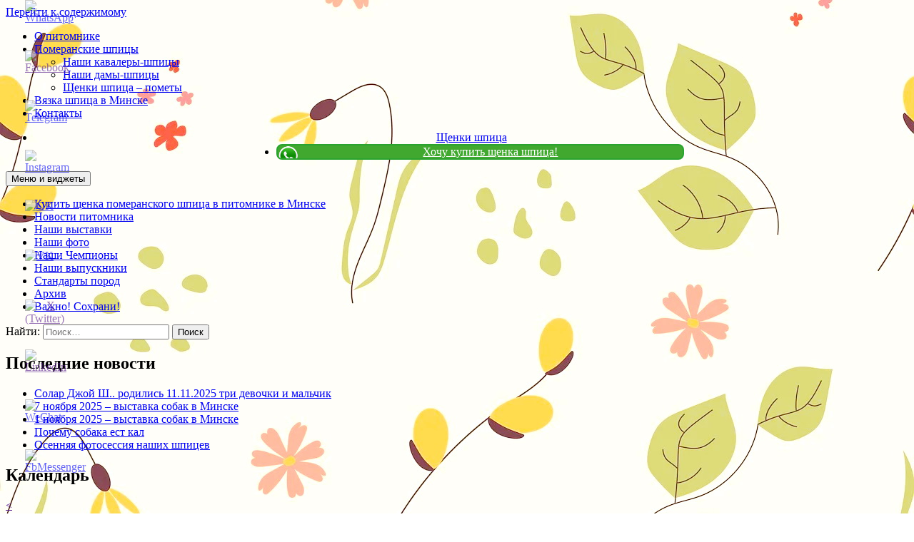

--- FILE ---
content_type: text/html; charset=UTF-8
request_url: https://solarjoy.by/2023/11/25/
body_size: 345374
content:
<!DOCTYPE html>
<html lang="ru-RU">
<head>
	<meta charset="UTF-8">
	<meta name="viewport" content="width=device-width">
	<link rel="profile" href="https://gmpg.org/xfn/11">
	<link rel="pingback" href="https://solarjoy.by/xmlrpc.php">
	<!--[if lt IE 9]>
	<script src="https://solarjoy.by/wp-content/themes/twentyfifteen/js/html5.js"></script>
	<![endif]-->
	<script>(function(){document.documentElement.className='js'})();</script>

	<meta name='robots' content='noindex, follow' />

	<!-- This site is optimized with the Yoast SEO plugin v23.5 - https://yoast.com/wordpress/plugins/seo/ -->
	<title>25.11.2023 - Питомник Solar Joy</title>
	<meta property="og:locale" content="ru_RU" />
	<meta property="og:type" content="website" />
	<meta property="og:title" content="25.11.2023 - Питомник Solar Joy" />
	<meta property="og:url" content="https://solarjoy.by/2023/11/25/" />
	<meta property="og:site_name" content="Питомник Solar Joy" />
	<script type="application/ld+json" class="yoast-schema-graph">{"@context":"https://schema.org","@graph":[{"@type":"CollectionPage","@id":"https://solarjoy.by/2023/11/25/","url":"https://solarjoy.by/2023/11/25/","name":"25.11.2023 - Питомник Solar Joy","isPartOf":{"@id":"https://solarjoy.by/#website"},"breadcrumb":{"@id":"https://solarjoy.by/2023/11/25/#breadcrumb"},"inLanguage":"ru-RU"},{"@type":"BreadcrumbList","@id":"https://solarjoy.by/2023/11/25/#breadcrumb","itemListElement":[{"@type":"ListItem","position":1,"name":"Главная страница","item":"https://solarjoy.by/"},{"@type":"ListItem","position":2,"name":"25.11.2023"}]},{"@type":"WebSite","@id":"https://solarjoy.by/#website","url":"https://solarjoy.by/","name":"Питомник Solar Joy","description":"Щенки шпица в Минске","publisher":{"@id":"https://solarjoy.by/#/schema/person/5c58cea0d1d1a1615fa3c36e2d9bdab7"},"potentialAction":[{"@type":"SearchAction","target":{"@type":"EntryPoint","urlTemplate":"https://solarjoy.by/?s={search_term_string}"},"query-input":{"@type":"PropertyValueSpecification","valueRequired":true,"valueName":"search_term_string"}}],"inLanguage":"ru-RU"},{"@type":["Person","Organization"],"@id":"https://solarjoy.by/#/schema/person/5c58cea0d1d1a1615fa3c36e2d9bdab7","name":"Olga","image":{"@type":"ImageObject","inLanguage":"ru-RU","@id":"https://solarjoy.by/#/schema/person/image/","url":"https://solarjoy.by/wp-content/uploads/4623.jpg","contentUrl":"https://solarjoy.by/wp-content/uploads/4623.jpg","width":1637,"height":1020,"caption":"Olga"},"logo":{"@id":"https://solarjoy.by/#/schema/person/image/"}}]}</script>
	<!-- / Yoast SEO plugin. -->


<link rel='dns-prefetch' href='//fonts.googleapis.com' />
<link rel="alternate" type="application/rss+xml" title="Питомник Solar Joy &raquo; Лента" href="https://solarjoy.by/feed/" />
<script type="text/javascript">
/* <![CDATA[ */
window._wpemojiSettings = {"baseUrl":"https:\/\/s.w.org\/images\/core\/emoji\/14.0.0\/72x72\/","ext":".png","svgUrl":"https:\/\/s.w.org\/images\/core\/emoji\/14.0.0\/svg\/","svgExt":".svg","source":{"concatemoji":"https:\/\/solarjoy.by\/wp-includes\/js\/wp-emoji-release.min.js?ver=6.4.7"}};
/*! This file is auto-generated */
!function(i,n){var o,s,e;function c(e){try{var t={supportTests:e,timestamp:(new Date).valueOf()};sessionStorage.setItem(o,JSON.stringify(t))}catch(e){}}function p(e,t,n){e.clearRect(0,0,e.canvas.width,e.canvas.height),e.fillText(t,0,0);var t=new Uint32Array(e.getImageData(0,0,e.canvas.width,e.canvas.height).data),r=(e.clearRect(0,0,e.canvas.width,e.canvas.height),e.fillText(n,0,0),new Uint32Array(e.getImageData(0,0,e.canvas.width,e.canvas.height).data));return t.every(function(e,t){return e===r[t]})}function u(e,t,n){switch(t){case"flag":return n(e,"\ud83c\udff3\ufe0f\u200d\u26a7\ufe0f","\ud83c\udff3\ufe0f\u200b\u26a7\ufe0f")?!1:!n(e,"\ud83c\uddfa\ud83c\uddf3","\ud83c\uddfa\u200b\ud83c\uddf3")&&!n(e,"\ud83c\udff4\udb40\udc67\udb40\udc62\udb40\udc65\udb40\udc6e\udb40\udc67\udb40\udc7f","\ud83c\udff4\u200b\udb40\udc67\u200b\udb40\udc62\u200b\udb40\udc65\u200b\udb40\udc6e\u200b\udb40\udc67\u200b\udb40\udc7f");case"emoji":return!n(e,"\ud83e\udef1\ud83c\udffb\u200d\ud83e\udef2\ud83c\udfff","\ud83e\udef1\ud83c\udffb\u200b\ud83e\udef2\ud83c\udfff")}return!1}function f(e,t,n){var r="undefined"!=typeof WorkerGlobalScope&&self instanceof WorkerGlobalScope?new OffscreenCanvas(300,150):i.createElement("canvas"),a=r.getContext("2d",{willReadFrequently:!0}),o=(a.textBaseline="top",a.font="600 32px Arial",{});return e.forEach(function(e){o[e]=t(a,e,n)}),o}function t(e){var t=i.createElement("script");t.src=e,t.defer=!0,i.head.appendChild(t)}"undefined"!=typeof Promise&&(o="wpEmojiSettingsSupports",s=["flag","emoji"],n.supports={everything:!0,everythingExceptFlag:!0},e=new Promise(function(e){i.addEventListener("DOMContentLoaded",e,{once:!0})}),new Promise(function(t){var n=function(){try{var e=JSON.parse(sessionStorage.getItem(o));if("object"==typeof e&&"number"==typeof e.timestamp&&(new Date).valueOf()<e.timestamp+604800&&"object"==typeof e.supportTests)return e.supportTests}catch(e){}return null}();if(!n){if("undefined"!=typeof Worker&&"undefined"!=typeof OffscreenCanvas&&"undefined"!=typeof URL&&URL.createObjectURL&&"undefined"!=typeof Blob)try{var e="postMessage("+f.toString()+"("+[JSON.stringify(s),u.toString(),p.toString()].join(",")+"));",r=new Blob([e],{type:"text/javascript"}),a=new Worker(URL.createObjectURL(r),{name:"wpTestEmojiSupports"});return void(a.onmessage=function(e){c(n=e.data),a.terminate(),t(n)})}catch(e){}c(n=f(s,u,p))}t(n)}).then(function(e){for(var t in e)n.supports[t]=e[t],n.supports.everything=n.supports.everything&&n.supports[t],"flag"!==t&&(n.supports.everythingExceptFlag=n.supports.everythingExceptFlag&&n.supports[t]);n.supports.everythingExceptFlag=n.supports.everythingExceptFlag&&!n.supports.flag,n.DOMReady=!1,n.readyCallback=function(){n.DOMReady=!0}}).then(function(){return e}).then(function(){var e;n.supports.everything||(n.readyCallback(),(e=n.source||{}).concatemoji?t(e.concatemoji):e.wpemoji&&e.twemoji&&(t(e.twemoji),t(e.wpemoji)))}))}((window,document),window._wpemojiSettings);
/* ]]> */
</script>
<style id='wp-emoji-styles-inline-css' type='text/css'>

	img.wp-smiley, img.emoji {
		display: inline !important;
		border: none !important;
		box-shadow: none !important;
		height: 1em !important;
		width: 1em !important;
		margin: 0 0.07em !important;
		vertical-align: -0.1em !important;
		background: none !important;
		padding: 0 !important;
	}
</style>
<link rel='stylesheet' id='wp-block-library-css' href='https://solarjoy.by/wp-includes/css/dist/block-library/style.min.css?ver=6.4.7' type='text/css' media='all' />
<style id='classic-theme-styles-inline-css' type='text/css'>
/*! This file is auto-generated */
.wp-block-button__link{color:#fff;background-color:#32373c;border-radius:9999px;box-shadow:none;text-decoration:none;padding:calc(.667em + 2px) calc(1.333em + 2px);font-size:1.125em}.wp-block-file__button{background:#32373c;color:#fff;text-decoration:none}
</style>
<style id='global-styles-inline-css' type='text/css'>
body{--wp--preset--color--black: #000000;--wp--preset--color--cyan-bluish-gray: #abb8c3;--wp--preset--color--white: #ffffff;--wp--preset--color--pale-pink: #f78da7;--wp--preset--color--vivid-red: #cf2e2e;--wp--preset--color--luminous-vivid-orange: #ff6900;--wp--preset--color--luminous-vivid-amber: #fcb900;--wp--preset--color--light-green-cyan: #7bdcb5;--wp--preset--color--vivid-green-cyan: #00d084;--wp--preset--color--pale-cyan-blue: #8ed1fc;--wp--preset--color--vivid-cyan-blue: #0693e3;--wp--preset--color--vivid-purple: #9b51e0;--wp--preset--gradient--vivid-cyan-blue-to-vivid-purple: linear-gradient(135deg,rgba(6,147,227,1) 0%,rgb(155,81,224) 100%);--wp--preset--gradient--light-green-cyan-to-vivid-green-cyan: linear-gradient(135deg,rgb(122,220,180) 0%,rgb(0,208,130) 100%);--wp--preset--gradient--luminous-vivid-amber-to-luminous-vivid-orange: linear-gradient(135deg,rgba(252,185,0,1) 0%,rgba(255,105,0,1) 100%);--wp--preset--gradient--luminous-vivid-orange-to-vivid-red: linear-gradient(135deg,rgba(255,105,0,1) 0%,rgb(207,46,46) 100%);--wp--preset--gradient--very-light-gray-to-cyan-bluish-gray: linear-gradient(135deg,rgb(238,238,238) 0%,rgb(169,184,195) 100%);--wp--preset--gradient--cool-to-warm-spectrum: linear-gradient(135deg,rgb(74,234,220) 0%,rgb(151,120,209) 20%,rgb(207,42,186) 40%,rgb(238,44,130) 60%,rgb(251,105,98) 80%,rgb(254,248,76) 100%);--wp--preset--gradient--blush-light-purple: linear-gradient(135deg,rgb(255,206,236) 0%,rgb(152,150,240) 100%);--wp--preset--gradient--blush-bordeaux: linear-gradient(135deg,rgb(254,205,165) 0%,rgb(254,45,45) 50%,rgb(107,0,62) 100%);--wp--preset--gradient--luminous-dusk: linear-gradient(135deg,rgb(255,203,112) 0%,rgb(199,81,192) 50%,rgb(65,88,208) 100%);--wp--preset--gradient--pale-ocean: linear-gradient(135deg,rgb(255,245,203) 0%,rgb(182,227,212) 50%,rgb(51,167,181) 100%);--wp--preset--gradient--electric-grass: linear-gradient(135deg,rgb(202,248,128) 0%,rgb(113,206,126) 100%);--wp--preset--gradient--midnight: linear-gradient(135deg,rgb(2,3,129) 0%,rgb(40,116,252) 100%);--wp--preset--font-size--small: 13px;--wp--preset--font-size--medium: 20px;--wp--preset--font-size--large: 36px;--wp--preset--font-size--x-large: 42px;--wp--preset--spacing--20: 0.44rem;--wp--preset--spacing--30: 0.67rem;--wp--preset--spacing--40: 1rem;--wp--preset--spacing--50: 1.5rem;--wp--preset--spacing--60: 2.25rem;--wp--preset--spacing--70: 3.38rem;--wp--preset--spacing--80: 5.06rem;--wp--preset--shadow--natural: 6px 6px 9px rgba(0, 0, 0, 0.2);--wp--preset--shadow--deep: 12px 12px 50px rgba(0, 0, 0, 0.4);--wp--preset--shadow--sharp: 6px 6px 0px rgba(0, 0, 0, 0.2);--wp--preset--shadow--outlined: 6px 6px 0px -3px rgba(255, 255, 255, 1), 6px 6px rgba(0, 0, 0, 1);--wp--preset--shadow--crisp: 6px 6px 0px rgba(0, 0, 0, 1);}:where(.is-layout-flex){gap: 0.5em;}:where(.is-layout-grid){gap: 0.5em;}body .is-layout-flow > .alignleft{float: left;margin-inline-start: 0;margin-inline-end: 2em;}body .is-layout-flow > .alignright{float: right;margin-inline-start: 2em;margin-inline-end: 0;}body .is-layout-flow > .aligncenter{margin-left: auto !important;margin-right: auto !important;}body .is-layout-constrained > .alignleft{float: left;margin-inline-start: 0;margin-inline-end: 2em;}body .is-layout-constrained > .alignright{float: right;margin-inline-start: 2em;margin-inline-end: 0;}body .is-layout-constrained > .aligncenter{margin-left: auto !important;margin-right: auto !important;}body .is-layout-constrained > :where(:not(.alignleft):not(.alignright):not(.alignfull)){max-width: var(--wp--style--global--content-size);margin-left: auto !important;margin-right: auto !important;}body .is-layout-constrained > .alignwide{max-width: var(--wp--style--global--wide-size);}body .is-layout-flex{display: flex;}body .is-layout-flex{flex-wrap: wrap;align-items: center;}body .is-layout-flex > *{margin: 0;}body .is-layout-grid{display: grid;}body .is-layout-grid > *{margin: 0;}:where(.wp-block-columns.is-layout-flex){gap: 2em;}:where(.wp-block-columns.is-layout-grid){gap: 2em;}:where(.wp-block-post-template.is-layout-flex){gap: 1.25em;}:where(.wp-block-post-template.is-layout-grid){gap: 1.25em;}.has-black-color{color: var(--wp--preset--color--black) !important;}.has-cyan-bluish-gray-color{color: var(--wp--preset--color--cyan-bluish-gray) !important;}.has-white-color{color: var(--wp--preset--color--white) !important;}.has-pale-pink-color{color: var(--wp--preset--color--pale-pink) !important;}.has-vivid-red-color{color: var(--wp--preset--color--vivid-red) !important;}.has-luminous-vivid-orange-color{color: var(--wp--preset--color--luminous-vivid-orange) !important;}.has-luminous-vivid-amber-color{color: var(--wp--preset--color--luminous-vivid-amber) !important;}.has-light-green-cyan-color{color: var(--wp--preset--color--light-green-cyan) !important;}.has-vivid-green-cyan-color{color: var(--wp--preset--color--vivid-green-cyan) !important;}.has-pale-cyan-blue-color{color: var(--wp--preset--color--pale-cyan-blue) !important;}.has-vivid-cyan-blue-color{color: var(--wp--preset--color--vivid-cyan-blue) !important;}.has-vivid-purple-color{color: var(--wp--preset--color--vivid-purple) !important;}.has-black-background-color{background-color: var(--wp--preset--color--black) !important;}.has-cyan-bluish-gray-background-color{background-color: var(--wp--preset--color--cyan-bluish-gray) !important;}.has-white-background-color{background-color: var(--wp--preset--color--white) !important;}.has-pale-pink-background-color{background-color: var(--wp--preset--color--pale-pink) !important;}.has-vivid-red-background-color{background-color: var(--wp--preset--color--vivid-red) !important;}.has-luminous-vivid-orange-background-color{background-color: var(--wp--preset--color--luminous-vivid-orange) !important;}.has-luminous-vivid-amber-background-color{background-color: var(--wp--preset--color--luminous-vivid-amber) !important;}.has-light-green-cyan-background-color{background-color: var(--wp--preset--color--light-green-cyan) !important;}.has-vivid-green-cyan-background-color{background-color: var(--wp--preset--color--vivid-green-cyan) !important;}.has-pale-cyan-blue-background-color{background-color: var(--wp--preset--color--pale-cyan-blue) !important;}.has-vivid-cyan-blue-background-color{background-color: var(--wp--preset--color--vivid-cyan-blue) !important;}.has-vivid-purple-background-color{background-color: var(--wp--preset--color--vivid-purple) !important;}.has-black-border-color{border-color: var(--wp--preset--color--black) !important;}.has-cyan-bluish-gray-border-color{border-color: var(--wp--preset--color--cyan-bluish-gray) !important;}.has-white-border-color{border-color: var(--wp--preset--color--white) !important;}.has-pale-pink-border-color{border-color: var(--wp--preset--color--pale-pink) !important;}.has-vivid-red-border-color{border-color: var(--wp--preset--color--vivid-red) !important;}.has-luminous-vivid-orange-border-color{border-color: var(--wp--preset--color--luminous-vivid-orange) !important;}.has-luminous-vivid-amber-border-color{border-color: var(--wp--preset--color--luminous-vivid-amber) !important;}.has-light-green-cyan-border-color{border-color: var(--wp--preset--color--light-green-cyan) !important;}.has-vivid-green-cyan-border-color{border-color: var(--wp--preset--color--vivid-green-cyan) !important;}.has-pale-cyan-blue-border-color{border-color: var(--wp--preset--color--pale-cyan-blue) !important;}.has-vivid-cyan-blue-border-color{border-color: var(--wp--preset--color--vivid-cyan-blue) !important;}.has-vivid-purple-border-color{border-color: var(--wp--preset--color--vivid-purple) !important;}.has-vivid-cyan-blue-to-vivid-purple-gradient-background{background: var(--wp--preset--gradient--vivid-cyan-blue-to-vivid-purple) !important;}.has-light-green-cyan-to-vivid-green-cyan-gradient-background{background: var(--wp--preset--gradient--light-green-cyan-to-vivid-green-cyan) !important;}.has-luminous-vivid-amber-to-luminous-vivid-orange-gradient-background{background: var(--wp--preset--gradient--luminous-vivid-amber-to-luminous-vivid-orange) !important;}.has-luminous-vivid-orange-to-vivid-red-gradient-background{background: var(--wp--preset--gradient--luminous-vivid-orange-to-vivid-red) !important;}.has-very-light-gray-to-cyan-bluish-gray-gradient-background{background: var(--wp--preset--gradient--very-light-gray-to-cyan-bluish-gray) !important;}.has-cool-to-warm-spectrum-gradient-background{background: var(--wp--preset--gradient--cool-to-warm-spectrum) !important;}.has-blush-light-purple-gradient-background{background: var(--wp--preset--gradient--blush-light-purple) !important;}.has-blush-bordeaux-gradient-background{background: var(--wp--preset--gradient--blush-bordeaux) !important;}.has-luminous-dusk-gradient-background{background: var(--wp--preset--gradient--luminous-dusk) !important;}.has-pale-ocean-gradient-background{background: var(--wp--preset--gradient--pale-ocean) !important;}.has-electric-grass-gradient-background{background: var(--wp--preset--gradient--electric-grass) !important;}.has-midnight-gradient-background{background: var(--wp--preset--gradient--midnight) !important;}.has-small-font-size{font-size: var(--wp--preset--font-size--small) !important;}.has-medium-font-size{font-size: var(--wp--preset--font-size--medium) !important;}.has-large-font-size{font-size: var(--wp--preset--font-size--large) !important;}.has-x-large-font-size{font-size: var(--wp--preset--font-size--x-large) !important;}
.wp-block-navigation a:where(:not(.wp-element-button)){color: inherit;}
:where(.wp-block-post-template.is-layout-flex){gap: 1.25em;}:where(.wp-block-post-template.is-layout-grid){gap: 1.25em;}
:where(.wp-block-columns.is-layout-flex){gap: 2em;}:where(.wp-block-columns.is-layout-grid){gap: 2em;}
.wp-block-pullquote{font-size: 1.5em;line-height: 1.6;}
</style>
<link rel='stylesheet' id='archives-cal-calendrier-css' href='https://solarjoy.by/wp-content/plugins/archives-calendar-widget/themes/calendrier.css?ver=1.0.15' type='text/css' media='all' />
<link rel='stylesheet' id='SFSImainCss-css' href='https://solarjoy.by/wp-content/plugins/ultimate-social-media-icons/css/sfsi-style.css?ver=2.9.6' type='text/css' media='all' />
<link rel='stylesheet' id='disable_sfsi-css' href='https://solarjoy.by/wp-content/plugins/ultimate-social-media-icons/css/disable_sfsi.css?ver=6.4.7' type='text/css' media='all' />
<link rel='stylesheet' id='twentyfifteen-fonts-css' href='//fonts.googleapis.com/css?family=Noto+Sans%3A400italic%2C700italic%2C400%2C700%7CNoto+Serif%3A400italic%2C700italic%2C400%2C700%7CInconsolata%3A400%2C700&#038;subset=latin%2Clatin-ext' type='text/css' media='all' />
<link rel='stylesheet' id='genericons-css' href='https://solarjoy.by/wp-content/themes/twentyfifteen/genericons/genericons.css?ver=3.2' type='text/css' media='all' />
<link rel='stylesheet' id='twentyfifteen-style-css' href='https://solarjoy.by/wp-content/themes/twentyfifteen/style.css?ver=6.4.7' type='text/css' media='all' />
<!--[if lt IE 9]>
<link rel='stylesheet' id='twentyfifteen-ie-css' href='https://solarjoy.by/wp-content/themes/twentyfifteen/css/ie.css?ver=20141010' type='text/css' media='all' />
<![endif]-->
<!--[if lt IE 8]>
<link rel='stylesheet' id='twentyfifteen-ie7-css' href='https://solarjoy.by/wp-content/themes/twentyfifteen/css/ie7.css?ver=20141010' type='text/css' media='all' />
<![endif]-->
<script type="text/javascript" src="https://solarjoy.by/wp-includes/js/jquery/jquery.min.js?ver=3.7.1" id="jquery-core-js"></script>
<script type="text/javascript" src="https://solarjoy.by/wp-includes/js/jquery/jquery-migrate.min.js?ver=3.4.1" id="jquery-migrate-js"></script>
<script type="text/javascript" src="https://solarjoy.by/wp-content/plugins/archives-calendar-widget/admin/js/jquery.arcw-init.js?ver=1.0.15" id="jquery-arcw-js"></script>
	<style type="text/css" id="twentyfifteen-header-css">
			.site-header {
			padding-top: 14px;
			padding-bottom: 14px;
		}

		.site-branding {
			min-height: 42px;
		}

		@media screen and (min-width: 46.25em) {
			.site-header {
				padding-top: 21px;
				padding-bottom: 21px;
			}
			.site-branding {
				min-height: 56px;
			}
		}
		@media screen and (min-width: 55em) {
			.site-header {
				padding-top: 25px;
				padding-bottom: 25px;
			}
			.site-branding {
				min-height: 62px;
			}
		}
		@media screen and (min-width: 59.6875em) {
			.site-header {
				padding-top: 0;
				padding-bottom: 0;
			}
			.site-branding {
				min-height: 0;
			}
		}
			.site-title,
		.site-description {
			clip: rect(1px, 1px, 1px, 1px);
			position: absolute;
		}
		</style>
	<style type="text/css" id="custom-background-css">
body.custom-background { background-image: url("https://solarjoy.by/wp-content/uploads/spring-7705996_1280.jpg"); background-position: center center; background-size: auto; background-repeat: repeat; background-attachment: fixed; }
</style>
	<link rel="icon" href="https://solarjoy.by/wp-content/uploads/cropped-462581688_441511445697357_785882333211466754_n-32x32.jpg" sizes="32x32" />
<link rel="icon" href="https://solarjoy.by/wp-content/uploads/cropped-462581688_441511445697357_785882333211466754_n-192x192.jpg" sizes="192x192" />
<link rel="apple-touch-icon" href="https://solarjoy.by/wp-content/uploads/cropped-462581688_441511445697357_785882333211466754_n-180x180.jpg" />
<meta name="msapplication-TileImage" content="https://solarjoy.by/wp-content/uploads/cropped-462581688_441511445697357_785882333211466754_n-270x270.jpg" />
		<style type="text/css" id="wp-custom-css">
			.navbar-parent-whatsapp {
	background-image: url("/wp-content/uploads/logo-whatsapp-e1689784495566.png");
	background-repeat: no-repeat;
   background-size: 29px;
    padding-left: 29px;
    margin-left: 25px;
	border-radius: 8px;
	    border: 2px solid #2aa32f;
    background-color: #41a82f;
width: 44% !important;
}
.navbar-parent-whatsapp a{
	color: #fff;
}
.navbar-parent-whatsapp a:hover,
.navbar-parent-whatsapp a:focus {
	background-color: #41a82f;
	color: #ffeb3b;
}
@media screen and (max-width: 400px) {

.navbar-parent-whatsapp{
    padding: 0 0 0 32px;
    margin: 0;
	width: 80% !important;
}}
@media screen and (max-width: 550px)and (min-width:400px) {
.navbar-parent-whatsapp{
    padding: 0 0 0 32px;
    margin: 0;
}}
@media screen and (max-width: 890px)and (min-width:400px) {
.navbar-parent-whatsapp{
    padding: 0 0 0 32px;
    margin: 0;
	}
li.navbar-parent {
    height: 100%;
        width: 32%;
}
}		</style>
		<meta name='yandex-verification' content='7f3f3882ea5f6c8e' />
<meta name="yandex-verification" content="e52f51f3a1cf2904" />
<meta name="yandex-verification" content="b0b24d8c5119a257" />
</head>

<body class="archive date custom-background sfsi_actvite_theme_default">

<div id="page" class="hfeed site">
	<a class="skip-link screen-reader-text" href="#content">Перейти к содержимому</a>
<header id="header_block">

	<a href="https://solarjoy.by/" title="Питомник померанских шпицев и цвергшнауцеров">
		<div id="header_block_logo">
		</div>
	</a>
	<nav class="logo-navbar">
	
					<div class="menu-verhnee-1-container"><ul id="menu-verhnee-1" class="navbar-nav"><li id="menu-item-237" class="menu-item menu-item-type-post_type menu-item-object-page menu-item-237"><a title="питомник шпицев в Минске питомник цвергшнауцеров в Минске" href="https://solarjoy.by/shhenki-shpitsa-na-prodazhu/">О питомнике</a></li>
<li id="menu-item-238" class="menu-item menu-item-type-taxonomy menu-item-object-category menu-item-has-children menu-item-238"><a title="Померанские шпицы в Минске" href="https://solarjoy.by/pomeranskie-shpitsyi/">Померанские шпицы</a>
<ul class="sub-menu">
	<li id="menu-item-240" class="menu-item menu-item-type-taxonomy menu-item-object-category menu-item-240"><a title="Померанские шпицы в Минске" href="https://solarjoy.by/pomeranskie-shpitsyi/kobeli-shpits/">Наши кавалеры-шпицы</a></li>
	<li id="menu-item-239" class="menu-item menu-item-type-taxonomy menu-item-object-category menu-item-239"><a title="Померанские шпицы в Минске" href="https://solarjoy.by/pomeranskie-shpitsyi/suki-shpitsov/">Наши дамы-шпицы</a></li>
	<li id="menu-item-8448" class="menu-item menu-item-type-taxonomy menu-item-object-category menu-item-8448"><a title="Пометы щенков шпицев питомника Solar Joy" href="https://solarjoy.by/pomeranskie-shpitsyi/shhenki-shpitsov/">Щенки шпица &#8211; пометы</a></li>
</ul>
</li>
<li id="menu-item-7785" class="menu-item menu-item-type-post_type menu-item-object-page menu-item-7785"><a title="Вязка померанского шпица в Минске" href="https://solarjoy.by/vyazka-pomeranskogo-shpitsa-v-minske/">Вязка шпица в Минске</a></li>
<li id="menu-item-7839" class="menu-item menu-item-type-custom menu-item-object-custom menu-item-7839"><a title="питомник шпицев питомник цвергшнауцеров в Минске" href="/kontaktyi/">Контакты</a></li>
</ul></div>			
			
	</nav>
	<nav class="logo-navbar">
<center>
		<ul class="navbar-nav">
		<li class="navbar-parent" ><a href="/shhenki-shpitsa-na-prodazhu/" title="Щенки померанских шпицев">Щенки шпица</a></li>
		<li class="navbar-parent-whatsapp navbar-parent" ><a href="https://api.whatsapp.com/send?phone=375297758153&text=Здравствуйте. Хотим купить щенка померанского шпица. Какие вы можете предложить варианты?" title="Щенки цвергшнауцера">Хочу купить щенка шпица!</a></li>
		</ul>	</center>		
			
			
			
	</nav>
</header>

<div id="sidebar" class="sidebar">
		<header id="masthead" class="site-header" role="banner">
			<div class="site-branding">
										<p class="site-title"><a href="https://solarjoy.by/" rel="home">Питомник Solar Joy</a></p>
											<p class="site-description">Щенки шпица в Минске</p>
									<button class="secondary-toggle">Меню и виджеты</button>
			</div><!-- .site-branding -->
		</header><!-- .site-header -->

			<div id="secondary" class="secondary">

					<nav id="site-navigation" class="main-navigation" role="navigation">
			<div class="menu-bokovoe-menyu-container"><ul id="menu-bokovoe-menyu" class="nav-menu"><li id="menu-item-4921" class="menu-item menu-item-type-post_type menu-item-object-page menu-item-4921"><a title="Купить щенка померанского шпица в Минске" href="https://solarjoy.by/kupit-shhenka-pomeranskogo-shpitsa-v-pitomnike/">Купить щенка померанского шпица в питомнике в Минске</a></li>
<li id="menu-item-306" class="menu-item menu-item-type-taxonomy menu-item-object-category menu-item-306"><a href="https://solarjoy.by/news/">Новости питомника</a></li>
<li id="menu-item-305" class="menu-item menu-item-type-taxonomy menu-item-object-category menu-item-305"><a href="https://solarjoy.by/nashi-vyistavki/">Наши выставки</a></li>
<li id="menu-item-369" class="menu-item menu-item-type-post_type menu-item-object-page menu-item-369"><a href="https://solarjoy.by/nashi-foto/">Наши фото</a></li>
<li id="menu-item-1373" class="menu-item menu-item-type-post_type menu-item-object-page menu-item-1373"><a href="https://solarjoy.by/nashi-chempionyi-2/">Наши Чемпионы</a></li>
<li id="menu-item-1418" class="menu-item menu-item-type-post_type menu-item-object-page menu-item-1418"><a href="https://solarjoy.by/nashi-vipuskniki/">Наши выпускники</a></li>
<li id="menu-item-8496" class="menu-item menu-item-type-taxonomy menu-item-object-category menu-item-8496"><a href="https://solarjoy.by/standarty-porod/">Стандарты пород</a></li>
<li id="menu-item-8495" class="menu-item menu-item-type-custom menu-item-object-custom menu-item-8495"><a href="https://forum.solarjoy.by/">Архив</a></li>
<li id="menu-item-9019" class="menu-item menu-item-type-post_type menu-item-object-page menu-item-9019"><a href="https://solarjoy.by/informacziya-dlya-vladelczev/">Важно! Сохрани!</a></li>
</ul></div>			</nav><!-- .main-navigation -->
			

		
					<div id="widget-area" class="widget-area" role="complementary">
				<aside id="search-2" class="widget widget_search"><form role="search" method="get" class="search-form" action="https://solarjoy.by/">
				<label>
					<span class="screen-reader-text">Найти:</span>
					<input type="search" class="search-field" placeholder="Поиск&hellip;" value="" name="s" />
				</label>
				<input type="submit" class="search-submit screen-reader-text" value="Поиск" />
			</form></aside>
		<aside id="recent-posts-3" class="widget widget_recent_entries">
		<h2 class="widget-title">Последние новости</h2>
		<ul>
											<li>
					<a href="https://solarjoy.by/solar-dzhoj-sh-rodilis-11-11-2025-tri-devochki-i-malchik/">Солар Джой Ш.. родились 11.11.2025 три девочки и мальчик</a>
									</li>
											<li>
					<a href="https://solarjoy.by/7-noyabrya-2025-vystavka-sobak-v-minske/">7 ноября 2025 – выставка собак в Минске</a>
									</li>
											<li>
					<a href="https://solarjoy.by/pitomnik-shpiczev-v-minske/">1 ноября 2025 &#8211; выставка собак в Минске</a>
									</li>
											<li>
					<a href="https://solarjoy.by/pochemu-sobaka-est-kal/">Почему собака ест кал</a>
									</li>
											<li>
					<a href="https://solarjoy.by/osennyaya-fotosessiya-nashih-shpiczev/">Осенняя фотосессия наших шпицев</a>
									</li>
					</ul>

		</aside><aside id="archives_calendar-2" class="widget widget_archives_calendar"><h2 class="widget-title">Календарь</h2>
<!-- Archives Calendar Widget by Aleksei Polechin - alek´ - http://alek.be -->
<div class="calendar-archives calendrier" id="arc-Календарь-69"><div class="calendar-navigation"><a href="" class="prev-year"><span><</span></a><div class="menu-container months"><a href="https://solarjoy.by/2023/11/" class="title">Ноябрь 2023</a><ul class="menu"><li><a href="https://solarjoy.by/2025/11/" class="2025 11" rel="0" >Ноябрь 2025</a></li><li><a href="https://solarjoy.by/2025/10/" class="2025 10" rel="1" >Октябрь 2025</a></li><li><a href="https://solarjoy.by/2025/09/" class="2025 9" rel="2" >Сентябрь 2025</a></li><li><a href="https://solarjoy.by/2025/08/" class="2025 8" rel="3" >Август 2025</a></li><li><a href="https://solarjoy.by/2025/07/" class="2025 7" rel="4" >Июль 2025</a></li><li><a href="https://solarjoy.by/2025/06/" class="2025 6" rel="5" >Июнь 2025</a></li><li><a href="https://solarjoy.by/2025/05/" class="2025 5" rel="6" >Май 2025</a></li><li><a href="https://solarjoy.by/2025/04/" class="2025 4" rel="7" >Апрель 2025</a></li><li><a href="https://solarjoy.by/2025/03/" class="2025 3" rel="8" >Март 2025</a></li><li><a href="https://solarjoy.by/2025/02/" class="2025 2" rel="9" >Февраль 2025</a></li><li><a href="https://solarjoy.by/2025/01/" class="2025 1" rel="10" >Январь 2025</a></li><li><a href="https://solarjoy.by/2024/12/" class="2024 12" rel="11" >Декабрь 2024</a></li><li><a href="https://solarjoy.by/2024/11/" class="2024 11" rel="12" >Ноябрь 2024</a></li><li><a href="https://solarjoy.by/2024/10/" class="2024 10" rel="13" >Октябрь 2024</a></li><li><a href="https://solarjoy.by/2024/09/" class="2024 9" rel="14" >Сентябрь 2024</a></li><li><a href="https://solarjoy.by/2024/08/" class="2024 8" rel="15" >Август 2024</a></li><li><a href="https://solarjoy.by/2024/07/" class="2024 7" rel="16" >Июль 2024</a></li><li><a href="https://solarjoy.by/2024/05/" class="2024 5" rel="17" >Май 2024</a></li><li><a href="https://solarjoy.by/2024/04/" class="2024 4" rel="18" >Апрель 2024</a></li><li><a href="https://solarjoy.by/2024/03/" class="2024 3" rel="19" >Март 2024</a></li><li><a href="https://solarjoy.by/2024/02/" class="2024 2" rel="20" >Февраль 2024</a></li><li><a href="https://solarjoy.by/2024/01/" class="2024 1" rel="21" >Январь 2024</a></li><li><a href="https://solarjoy.by/2023/12/" class="2023 12" rel="22" >Декабрь 2023</a></li><li><a href="https://solarjoy.by/2023/11/" class="2023 11 current" rel="23" >Ноябрь 2023</a></li><li><a href="https://solarjoy.by/2023/10/" class="2023 10" rel="24" >Октябрь 2023</a></li><li><a href="https://solarjoy.by/2023/09/" class="2023 9" rel="25" >Сентябрь 2023</a></li><li><a href="https://solarjoy.by/2023/08/" class="2023 8" rel="26" >Август 2023</a></li><li><a href="https://solarjoy.by/2023/07/" class="2023 7" rel="27" >Июль 2023</a></li><li><a href="https://solarjoy.by/2023/06/" class="2023 6" rel="28" >Июнь 2023</a></li><li><a href="https://solarjoy.by/2023/05/" class="2023 5" rel="29" >Май 2023</a></li><li><a href="https://solarjoy.by/2023/04/" class="2023 4" rel="30" >Апрель 2023</a></li><li><a href="https://solarjoy.by/2023/03/" class="2023 3" rel="31" >Март 2023</a></li><li><a href="https://solarjoy.by/2023/02/" class="2023 2" rel="32" >Февраль 2023</a></li><li><a href="https://solarjoy.by/2023/01/" class="2023 1" rel="33" >Январь 2023</a></li><li><a href="https://solarjoy.by/2022/12/" class="2022 12" rel="34" >Декабрь 2022</a></li><li><a href="https://solarjoy.by/2022/11/" class="2022 11" rel="35" >Ноябрь 2022</a></li><li><a href="https://solarjoy.by/2022/10/" class="2022 10" rel="36" >Октябрь 2022</a></li><li><a href="https://solarjoy.by/2022/09/" class="2022 9" rel="37" >Сентябрь 2022</a></li><li><a href="https://solarjoy.by/2022/08/" class="2022 8" rel="38" >Август 2022</a></li><li><a href="https://solarjoy.by/2022/07/" class="2022 7" rel="39" >Июль 2022</a></li><li><a href="https://solarjoy.by/2022/06/" class="2022 6" rel="40" >Июнь 2022</a></li><li><a href="https://solarjoy.by/2022/05/" class="2022 5" rel="41" >Май 2022</a></li><li><a href="https://solarjoy.by/2022/04/" class="2022 4" rel="42" >Апрель 2022</a></li><li><a href="https://solarjoy.by/2022/03/" class="2022 3" rel="43" >Март 2022</a></li><li><a href="https://solarjoy.by/2022/02/" class="2022 2" rel="44" >Февраль 2022</a></li><li><a href="https://solarjoy.by/2022/01/" class="2022 1" rel="45" >Январь 2022</a></li><li><a href="https://solarjoy.by/2021/12/" class="2021 12" rel="46" >Декабрь 2021</a></li><li><a href="https://solarjoy.by/2021/11/" class="2021 11" rel="47" >Ноябрь 2021</a></li><li><a href="https://solarjoy.by/2021/10/" class="2021 10" rel="48" >Октябрь 2021</a></li><li><a href="https://solarjoy.by/2021/09/" class="2021 9" rel="49" >Сентябрь 2021</a></li><li><a href="https://solarjoy.by/2021/08/" class="2021 8" rel="50" >Август 2021</a></li><li><a href="https://solarjoy.by/2021/07/" class="2021 7" rel="51" >Июль 2021</a></li><li><a href="https://solarjoy.by/2021/06/" class="2021 6" rel="52" >Июнь 2021</a></li><li><a href="https://solarjoy.by/2021/05/" class="2021 5" rel="53" >Май 2021</a></li><li><a href="https://solarjoy.by/2021/04/" class="2021 4" rel="54" >Апрель 2021</a></li><li><a href="https://solarjoy.by/2021/03/" class="2021 3" rel="55" >Март 2021</a></li><li><a href="https://solarjoy.by/2021/02/" class="2021 2" rel="56" >Февраль 2021</a></li><li><a href="https://solarjoy.by/2020/12/" class="2020 12" rel="57" >Декабрь 2020</a></li><li><a href="https://solarjoy.by/2020/11/" class="2020 11" rel="58" >Ноябрь 2020</a></li><li><a href="https://solarjoy.by/2020/10/" class="2020 10" rel="59" >Октябрь 2020</a></li><li><a href="https://solarjoy.by/2020/09/" class="2020 9" rel="60" >Сентябрь 2020</a></li><li><a href="https://solarjoy.by/2020/08/" class="2020 8" rel="61" >Август 2020</a></li><li><a href="https://solarjoy.by/2020/07/" class="2020 7" rel="62" >Июль 2020</a></li><li><a href="https://solarjoy.by/2020/06/" class="2020 6" rel="63" >Июнь 2020</a></li><li><a href="https://solarjoy.by/2020/05/" class="2020 5" rel="64" >Май 2020</a></li><li><a href="https://solarjoy.by/2020/04/" class="2020 4" rel="65" >Апрель 2020</a></li><li><a href="https://solarjoy.by/2020/02/" class="2020 2" rel="66" >Февраль 2020</a></li><li><a href="https://solarjoy.by/2020/01/" class="2020 1" rel="67" >Январь 2020</a></li><li><a href="https://solarjoy.by/2019/12/" class="2019 12" rel="68" >Декабрь 2019</a></li><li><a href="https://solarjoy.by/2019/11/" class="2019 11" rel="69" >Ноябрь 2019</a></li><li><a href="https://solarjoy.by/2019/10/" class="2019 10" rel="70" >Октябрь 2019</a></li><li><a href="https://solarjoy.by/2019/09/" class="2019 9" rel="71" >Сентябрь 2019</a></li><li><a href="https://solarjoy.by/2019/08/" class="2019 8" rel="72" >Август 2019</a></li><li><a href="https://solarjoy.by/2019/07/" class="2019 7" rel="73" >Июль 2019</a></li><li><a href="https://solarjoy.by/2019/06/" class="2019 6" rel="74" >Июнь 2019</a></li><li><a href="https://solarjoy.by/2019/05/" class="2019 5" rel="75" >Май 2019</a></li><li><a href="https://solarjoy.by/2019/04/" class="2019 4" rel="76" >Апрель 2019</a></li><li><a href="https://solarjoy.by/2019/03/" class="2019 3" rel="77" >Март 2019</a></li><li><a href="https://solarjoy.by/2019/02/" class="2019 2" rel="78" >Февраль 2019</a></li><li><a href="https://solarjoy.by/2019/01/" class="2019 1" rel="79" >Январь 2019</a></li><li><a href="https://solarjoy.by/2018/12/" class="2018 12" rel="80" >Декабрь 2018</a></li><li><a href="https://solarjoy.by/2018/11/" class="2018 11" rel="81" >Ноябрь 2018</a></li><li><a href="https://solarjoy.by/2018/10/" class="2018 10" rel="82" >Октябрь 2018</a></li><li><a href="https://solarjoy.by/2018/09/" class="2018 9" rel="83" >Сентябрь 2018</a></li><li><a href="https://solarjoy.by/2018/08/" class="2018 8" rel="84" >Август 2018</a></li><li><a href="https://solarjoy.by/2018/07/" class="2018 7" rel="85" >Июль 2018</a></li><li><a href="https://solarjoy.by/2018/06/" class="2018 6" rel="86" >Июнь 2018</a></li><li><a href="https://solarjoy.by/2018/05/" class="2018 5" rel="87" >Май 2018</a></li><li><a href="https://solarjoy.by/2018/04/" class="2018 4" rel="88" >Апрель 2018</a></li><li><a href="https://solarjoy.by/2018/03/" class="2018 3" rel="89" >Март 2018</a></li><li><a href="https://solarjoy.by/2018/02/" class="2018 2" rel="90" >Февраль 2018</a></li><li><a href="https://solarjoy.by/2018/01/" class="2018 1" rel="91" >Январь 2018</a></li><li><a href="https://solarjoy.by/2017/12/" class="2017 12" rel="92" >Декабрь 2017</a></li><li><a href="https://solarjoy.by/2017/11/" class="2017 11" rel="93" >Ноябрь 2017</a></li><li><a href="https://solarjoy.by/2017/10/" class="2017 10" rel="94" >Октябрь 2017</a></li><li><a href="https://solarjoy.by/2017/09/" class="2017 9" rel="95" >Сентябрь 2017</a></li><li><a href="https://solarjoy.by/2017/08/" class="2017 8" rel="96" >Август 2017</a></li><li><a href="https://solarjoy.by/2017/07/" class="2017 7" rel="97" >Июль 2017</a></li><li><a href="https://solarjoy.by/2017/06/" class="2017 6" rel="98" >Июнь 2017</a></li><li><a href="https://solarjoy.by/2017/05/" class="2017 5" rel="99" >Май 2017</a></li><li><a href="https://solarjoy.by/2017/04/" class="2017 4" rel="100" >Апрель 2017</a></li><li><a href="https://solarjoy.by/2017/03/" class="2017 3" rel="101" >Март 2017</a></li><li><a href="https://solarjoy.by/2017/02/" class="2017 2" rel="102" >Февраль 2017</a></li><li><a href="https://solarjoy.by/2017/01/" class="2017 1" rel="103" >Январь 2017</a></li><li><a href="https://solarjoy.by/2016/12/" class="2016 12" rel="104" >Декабрь 2016</a></li><li><a href="https://solarjoy.by/2016/11/" class="2016 11" rel="105" >Ноябрь 2016</a></li><li><a href="https://solarjoy.by/2016/10/" class="2016 10" rel="106" >Октябрь 2016</a></li><li><a href="https://solarjoy.by/2016/09/" class="2016 9" rel="107" >Сентябрь 2016</a></li><li><a href="https://solarjoy.by/2016/08/" class="2016 8" rel="108" >Август 2016</a></li><li><a href="https://solarjoy.by/2016/07/" class="2016 7" rel="109" >Июль 2016</a></li><li><a href="https://solarjoy.by/2016/06/" class="2016 6" rel="110" >Июнь 2016</a></li><li><a href="https://solarjoy.by/2016/05/" class="2016 5" rel="111" >Май 2016</a></li><li><a href="https://solarjoy.by/2016/04/" class="2016 4" rel="112" >Апрель 2016</a></li><li><a href="https://solarjoy.by/2016/03/" class="2016 3" rel="113" >Март 2016</a></li><li><a href="https://solarjoy.by/2016/02/" class="2016 2" rel="114" >Февраль 2016</a></li><li><a href="https://solarjoy.by/2016/01/" class="2016 1" rel="115" >Январь 2016</a></li><li><a href="https://solarjoy.by/2015/12/" class="2015 12" rel="116" >Декабрь 2015</a></li><li><a href="https://solarjoy.by/2015/11/" class="2015 11" rel="117" >Ноябрь 2015</a></li><li><a href="https://solarjoy.by/2015/10/" class="2015 10" rel="118" >Октябрь 2015</a></li><li><a href="https://solarjoy.by/2015/09/" class="2015 9" rel="119" >Сентябрь 2015</a></li><li><a href="https://solarjoy.by/2015/08/" class="2015 8" rel="120" >Август 2015</a></li><li><a href="https://solarjoy.by/2015/07/" class="2015 7" rel="121" >Июль 2015</a></li><li><a href="https://solarjoy.by/2015/06/" class="2015 6" rel="122" >Июнь 2015</a></li><li><a href="https://solarjoy.by/2015/05/" class="2015 5" rel="123" >Май 2015</a></li><li><a href="https://solarjoy.by/2015/04/" class="2015 4" rel="124" >Апрель 2015</a></li><li><a href="https://solarjoy.by/2015/03/" class="2015 3" rel="125" >Март 2015</a></li><li><a href="https://solarjoy.by/2015/02/" class="2015 2" rel="126" >Февраль 2015</a></li><li><a href="https://solarjoy.by/2015/01/" class="2015 1" rel="127" >Январь 2015</a></li><li><a href="https://solarjoy.by/2014/12/" class="2014 12" rel="128" >Декабрь 2014</a></li><li><a href="https://solarjoy.by/2014/11/" class="2014 11" rel="129" >Ноябрь 2014</a></li><li><a href="https://solarjoy.by/2014/10/" class="2014 10" rel="130" >Октябрь 2014</a></li><li><a href="https://solarjoy.by/2014/08/" class="2014 8" rel="131" >Август 2014</a></li><li><a href="https://solarjoy.by/2014/07/" class="2014 7" rel="132" >Июль 2014</a></li><li><a href="https://solarjoy.by/2014/06/" class="2014 6" rel="133" >Июнь 2014</a></li><li><a href="https://solarjoy.by/2014/05/" class="2014 5" rel="134" >Май 2014</a></li><li><a href="https://solarjoy.by/2014/04/" class="2014 4" rel="135" >Апрель 2014</a></li><li><a href="https://solarjoy.by/2014/03/" class="2014 3" rel="136" >Март 2014</a></li><li><a href="https://solarjoy.by/2013/12/" class="2013 12" rel="137" >Декабрь 2013</a></li><li><a href="https://solarjoy.by/2013/08/" class="2013 8" rel="138" >Август 2013</a></li><li><a href="https://solarjoy.by/2013/07/" class="2013 7" rel="139" >Июль 2013</a></li><li><a href="https://solarjoy.by/2013/06/" class="2013 6" rel="140" >Июнь 2013</a></li><li><a href="https://solarjoy.by/2013/05/" class="2013 5" rel="141" >Май 2013</a></li></ul><div class="arrow-down"><span>&#x25bc;</span></div></div><a href="" class="next-year"><span>></span></a></div><div class="week-row weekdays"><span class="day weekday">Пн</span><span class="day weekday">Вт</span><span class="day weekday">Ср</span><span class="day weekday">Чт</span><span class="day weekday">Пт</span><span class="day weekday">Сб</span><span class="day weekday last">Вс</span></div><div class="archives-years"><div class="year 11 2025" rel="0"><div class="week-row"><span class="day noday">&nbsp;</span><span class="day noday">&nbsp;</span><span class="day noday">&nbsp;</span><span class="day noday">&nbsp;</span><span class="day noday">&nbsp;</span><span class="day has-posts"><a href="https://solarjoy.by/2025/11/01/" title="01.11.2025" data-date="2025-11-1">1</a></span><span class="day last">2</span></div>
<div class="week-row">
<span class="day">3</span><span class="day">4</span><span class="day">5</span><span class="day">6</span><span class="day has-posts"><a href="https://solarjoy.by/2025/11/07/" title="07.11.2025" data-date="2025-11-7">7</a></span><span class="day">8</span><span class="day last">9</span></div>
<div class="week-row">
<span class="day">10</span><span class="day has-posts"><a href="https://solarjoy.by/2025/11/11/" title="11.11.2025" data-date="2025-11-11">11</a></span><span class="day">12</span><span class="day">13</span><span class="day">14</span><span class="day">15</span><span class="day last">16</span></div>
<div class="week-row">
<span class="day">17</span><span class="day">18</span><span class="day">19</span><span class="day">20</span><span class="day">21</span><span class="day">22</span><span class="day last">23</span></div>
<div class="week-row">
<span class="day today">24</span><span class="day">25</span><span class="day">26</span><span class="day">27</span><span class="day">28</span><span class="day">29</span><span class="day last">30</span></div>
<div class="week-row">
<span class="day noday">&nbsp;</span><span class="day noday">&nbsp;</span><span class="day noday">&nbsp;</span><span class="day noday">&nbsp;</span><span class="day noday">&nbsp;</span><span class="day noday">&nbsp;</span><span class="day noday last">&nbsp;</span></div>
<div class="week-row">
</div>
</div>
<div class="year 10 2025" rel="1"><div class="week-row"><span class="day noday">&nbsp;</span><span class="day noday">&nbsp;</span><span class="day">1</span><span class="day">2</span><span class="day">3</span><span class="day">4</span><span class="day last">5</span></div>
<div class="week-row">
<span class="day">6</span><span class="day">7</span><span class="day">8</span><span class="day">9</span><span class="day">10</span><span class="day">11</span><span class="day last">12</span></div>
<div class="week-row">
<span class="day">13</span><span class="day">14</span><span class="day">15</span><span class="day has-posts"><a href="https://solarjoy.by/2025/10/16/" title="16.10.2025" data-date="2025-10-16">16</a></span><span class="day has-posts"><a href="https://solarjoy.by/2025/10/17/" title="17.10.2025" data-date="2025-10-17">17</a></span><span class="day">18</span><span class="day last">19</span></div>
<div class="week-row">
<span class="day">20</span><span class="day">21</span><span class="day">22</span><span class="day">23</span><span class="day">24</span><span class="day">25</span><span class="day last">26</span></div>
<div class="week-row">
<span class="day">27</span><span class="day">28</span><span class="day">29</span><span class="day">30</span><span class="day">31</span><span class="day noday">&nbsp;</span><span class="day noday last">&nbsp;</span></div>
<div class="week-row">
<span class="day noday">&nbsp;</span><span class="day noday">&nbsp;</span><span class="day noday">&nbsp;</span><span class="day noday">&nbsp;</span><span class="day noday">&nbsp;</span><span class="day noday">&nbsp;</span><span class="day noday last">&nbsp;</span></div>
<div class="week-row">
</div>
</div>
<div class="year 9 2025" rel="2"><div class="week-row"><span class="day">1</span><span class="day">2</span><span class="day">3</span><span class="day">4</span><span class="day">5</span><span class="day has-posts"><a href="https://solarjoy.by/2025/09/06/" title="06.09.2025" data-date="2025-9-6">6</a></span><span class="day last has-posts"><a href="https://solarjoy.by/2025/09/07/" title="07.09.2025" data-date="2025-9-7">7</a></span></div>
<div class="week-row">
<span class="day">8</span><span class="day">9</span><span class="day">10</span><span class="day">11</span><span class="day">12</span><span class="day has-posts"><a href="https://solarjoy.by/2025/09/13/" title="13.09.2025" data-date="2025-9-13">13</a></span><span class="day last">14</span></div>
<div class="week-row">
<span class="day">15</span><span class="day has-posts"><a href="https://solarjoy.by/2025/09/16/" title="16.09.2025" data-date="2025-9-16">16</a></span><span class="day">17</span><span class="day">18</span><span class="day">19</span><span class="day has-posts"><a href="https://solarjoy.by/2025/09/20/" title="20.09.2025" data-date="2025-9-20">20</a></span><span class="day last has-posts"><a href="https://solarjoy.by/2025/09/21/" title="21.09.2025" data-date="2025-9-21">21</a></span></div>
<div class="week-row">
<span class="day">22</span><span class="day">23</span><span class="day">24</span><span class="day">25</span><span class="day">26</span><span class="day">27</span><span class="day last">28</span></div>
<div class="week-row">
<span class="day">29</span><span class="day">30</span><span class="day noday">&nbsp;</span><span class="day noday">&nbsp;</span><span class="day noday">&nbsp;</span><span class="day noday">&nbsp;</span><span class="day noday last">&nbsp;</span></div>
<div class="week-row">
<span class="day noday">&nbsp;</span><span class="day noday">&nbsp;</span><span class="day noday">&nbsp;</span><span class="day noday">&nbsp;</span><span class="day noday">&nbsp;</span><span class="day noday">&nbsp;</span><span class="day noday last">&nbsp;</span></div>
<div class="week-row">
</div>
</div>
<div class="year 8 2025" rel="3"><div class="week-row"><span class="day noday">&nbsp;</span><span class="day noday">&nbsp;</span><span class="day noday">&nbsp;</span><span class="day noday">&nbsp;</span><span class="day">1</span><span class="day">2</span><span class="day last">3</span></div>
<div class="week-row">
<span class="day has-posts"><a href="https://solarjoy.by/2025/08/04/" title="04.08.2025" data-date="2025-8-4">4</a></span><span class="day">5</span><span class="day">6</span><span class="day">7</span><span class="day">8</span><span class="day">9</span><span class="day last">10</span></div>
<div class="week-row">
<span class="day">11</span><span class="day has-posts"><a href="https://solarjoy.by/2025/08/12/" title="12.08.2025" data-date="2025-8-12">12</a></span><span class="day">13</span><span class="day">14</span><span class="day">15</span><span class="day">16</span><span class="day last">17</span></div>
<div class="week-row">
<span class="day">18</span><span class="day">19</span><span class="day">20</span><span class="day">21</span><span class="day">22</span><span class="day">23</span><span class="day last">24</span></div>
<div class="week-row">
<span class="day">25</span><span class="day">26</span><span class="day">27</span><span class="day">28</span><span class="day">29</span><span class="day">30</span><span class="day last">31</span></div>
<div class="week-row">
<span class="day noday">&nbsp;</span><span class="day noday">&nbsp;</span><span class="day noday">&nbsp;</span><span class="day noday">&nbsp;</span><span class="day noday">&nbsp;</span><span class="day noday">&nbsp;</span><span class="day noday last">&nbsp;</span></div>
<div class="week-row">
</div>
</div>
<div class="year 7 2025" rel="4"><div class="week-row"><span class="day noday">&nbsp;</span><span class="day has-posts"><a href="https://solarjoy.by/2025/07/01/" title="01.07.2025" data-date="2025-7-1">1</a></span><span class="day">2</span><span class="day has-posts"><a href="https://solarjoy.by/2025/07/03/" title="03.07.2025" data-date="2025-7-3">3</a></span><span class="day">4</span><span class="day">5</span><span class="day last">6</span></div>
<div class="week-row">
<span class="day">7</span><span class="day has-posts"><a href="https://solarjoy.by/2025/07/08/" title="08.07.2025" data-date="2025-7-8">8</a></span><span class="day has-posts"><a href="https://solarjoy.by/2025/07/09/" title="09.07.2025" data-date="2025-7-9">9</a></span><span class="day">10</span><span class="day">11</span><span class="day">12</span><span class="day last has-posts"><a href="https://solarjoy.by/2025/07/13/" title="13.07.2025" data-date="2025-7-13">13</a></span></div>
<div class="week-row">
<span class="day">14</span><span class="day">15</span><span class="day">16</span><span class="day">17</span><span class="day">18</span><span class="day">19</span><span class="day last">20</span></div>
<div class="week-row">
<span class="day">21</span><span class="day">22</span><span class="day">23</span><span class="day">24</span><span class="day">25</span><span class="day">26</span><span class="day last has-posts"><a href="https://solarjoy.by/2025/07/27/" title="27.07.2025" data-date="2025-7-27">27</a></span></div>
<div class="week-row">
<span class="day">28</span><span class="day">29</span><span class="day">30</span><span class="day">31</span><span class="day noday">&nbsp;</span><span class="day noday">&nbsp;</span><span class="day noday last">&nbsp;</span></div>
<div class="week-row">
<span class="day noday">&nbsp;</span><span class="day noday">&nbsp;</span><span class="day noday">&nbsp;</span><span class="day noday">&nbsp;</span><span class="day noday">&nbsp;</span><span class="day noday">&nbsp;</span><span class="day noday last">&nbsp;</span></div>
<div class="week-row">
</div>
</div>
<div class="year 6 2025" rel="5"><div class="week-row"><span class="day noday">&nbsp;</span><span class="day noday">&nbsp;</span><span class="day noday">&nbsp;</span><span class="day noday">&nbsp;</span><span class="day noday">&nbsp;</span><span class="day noday">&nbsp;</span><span class="day last has-posts"><a href="https://solarjoy.by/2025/06/01/" title="01.06.2025" data-date="2025-6-1">1</a></span></div>
<div class="week-row">
<span class="day">2</span><span class="day">3</span><span class="day has-posts"><a href="https://solarjoy.by/2025/06/04/" title="04.06.2025" data-date="2025-6-4">4</a></span><span class="day">5</span><span class="day">6</span><span class="day has-posts"><a href="https://solarjoy.by/2025/06/07/" title="07.06.2025" data-date="2025-6-7">7</a></span><span class="day last has-posts"><a href="https://solarjoy.by/2025/06/08/" title="08.06.2025" data-date="2025-6-8">8</a></span></div>
<div class="week-row">
<span class="day">9</span><span class="day">10</span><span class="day has-posts"><a href="https://solarjoy.by/2025/06/11/" title="11.06.2025" data-date="2025-6-11">11</a></span><span class="day">12</span><span class="day">13</span><span class="day has-posts"><a href="https://solarjoy.by/2025/06/14/" title="14.06.2025" data-date="2025-6-14">14</a></span><span class="day last">15</span></div>
<div class="week-row">
<span class="day">16</span><span class="day has-posts"><a href="https://solarjoy.by/2025/06/17/" title="17.06.2025" data-date="2025-6-17">17</a></span><span class="day">18</span><span class="day">19</span><span class="day">20</span><span class="day has-posts"><a href="https://solarjoy.by/2025/06/21/" title="21.06.2025" data-date="2025-6-21">21</a></span><span class="day last">22</span></div>
<div class="week-row">
<span class="day">23</span><span class="day has-posts"><a href="https://solarjoy.by/2025/06/24/" title="24.06.2025" data-date="2025-6-24">24</a></span><span class="day">25</span><span class="day">26</span><span class="day">27</span><span class="day">28</span><span class="day last">29</span></div>
<div class="week-row">
<span class="day">30</span><span class="day noday">&nbsp;</span><span class="day noday">&nbsp;</span><span class="day noday">&nbsp;</span><span class="day noday">&nbsp;</span><span class="day noday">&nbsp;</span><span class="day noday last">&nbsp;</span></div>
<div class="week-row">
</div>
</div>
<div class="year 5 2025" rel="6"><div class="week-row"><span class="day noday">&nbsp;</span><span class="day noday">&nbsp;</span><span class="day noday">&nbsp;</span><span class="day has-posts"><a href="https://solarjoy.by/2025/05/01/" title="01.05.2025" data-date="2025-5-1">1</a></span><span class="day">2</span><span class="day">3</span><span class="day last has-posts"><a href="https://solarjoy.by/2025/05/04/" title="04.05.2025" data-date="2025-5-4">4</a></span></div>
<div class="week-row">
<span class="day">5</span><span class="day">6</span><span class="day">7</span><span class="day">8</span><span class="day">9</span><span class="day has-posts"><a href="https://solarjoy.by/2025/05/10/" title="10.05.2025" data-date="2025-5-10">10</a></span><span class="day last">11</span></div>
<div class="week-row">
<span class="day">12</span><span class="day">13</span><span class="day">14</span><span class="day has-posts"><a href="https://solarjoy.by/2025/05/15/" title="15.05.2025" data-date="2025-5-15">15</a></span><span class="day">16</span><span class="day">17</span><span class="day last has-posts"><a href="https://solarjoy.by/2025/05/18/" title="18.05.2025" data-date="2025-5-18">18</a></span></div>
<div class="week-row">
<span class="day">19</span><span class="day">20</span><span class="day">21</span><span class="day">22</span><span class="day">23</span><span class="day has-posts"><a href="https://solarjoy.by/2025/05/24/" title="24.05.2025" data-date="2025-5-24">24</a></span><span class="day last has-posts"><a href="https://solarjoy.by/2025/05/25/" title="25.05.2025" data-date="2025-5-25">25</a></span></div>
<div class="week-row">
<span class="day">26</span><span class="day has-posts"><a href="https://solarjoy.by/2025/05/27/" title="27.05.2025" data-date="2025-5-27">27</a></span><span class="day">28</span><span class="day">29</span><span class="day">30</span><span class="day">31</span><span class="day noday last">&nbsp;</span></div>
<div class="week-row">
<span class="day noday">&nbsp;</span><span class="day noday">&nbsp;</span><span class="day noday">&nbsp;</span><span class="day noday">&nbsp;</span><span class="day noday">&nbsp;</span><span class="day noday">&nbsp;</span><span class="day noday last">&nbsp;</span></div>
<div class="week-row">
</div>
</div>
<div class="year 4 2025" rel="7"><div class="week-row"><span class="day noday">&nbsp;</span><span class="day">1</span><span class="day">2</span><span class="day">3</span><span class="day">4</span><span class="day has-posts"><a href="https://solarjoy.by/2025/04/05/" title="05.04.2025" data-date="2025-4-5">5</a></span><span class="day last">6</span></div>
<div class="week-row">
<span class="day">7</span><span class="day">8</span><span class="day">9</span><span class="day">10</span><span class="day">11</span><span class="day">12</span><span class="day last">13</span></div>
<div class="week-row">
<span class="day">14</span><span class="day">15</span><span class="day">16</span><span class="day">17</span><span class="day">18</span><span class="day">19</span><span class="day last has-posts"><a href="https://solarjoy.by/2025/04/20/" title="20.04.2025" data-date="2025-4-20">20</a></span></div>
<div class="week-row">
<span class="day">21</span><span class="day">22</span><span class="day">23</span><span class="day">24</span><span class="day">25</span><span class="day has-posts"><a href="https://solarjoy.by/2025/04/26/" title="26.04.2025" data-date="2025-4-26">26</a></span><span class="day last has-posts"><a href="https://solarjoy.by/2025/04/27/" title="27.04.2025" data-date="2025-4-27">27</a></span></div>
<div class="week-row">
<span class="day">28</span><span class="day">29</span><span class="day">30</span><span class="day noday">&nbsp;</span><span class="day noday">&nbsp;</span><span class="day noday">&nbsp;</span><span class="day noday last">&nbsp;</span></div>
<div class="week-row">
<span class="day noday">&nbsp;</span><span class="day noday">&nbsp;</span><span class="day noday">&nbsp;</span><span class="day noday">&nbsp;</span><span class="day noday">&nbsp;</span><span class="day noday">&nbsp;</span><span class="day noday last">&nbsp;</span></div>
<div class="week-row">
</div>
</div>
<div class="year 3 2025" rel="8"><div class="week-row"><span class="day noday">&nbsp;</span><span class="day noday">&nbsp;</span><span class="day noday">&nbsp;</span><span class="day noday">&nbsp;</span><span class="day noday">&nbsp;</span><span class="day">1</span><span class="day last">2</span></div>
<div class="week-row">
<span class="day">3</span><span class="day">4</span><span class="day">5</span><span class="day">6</span><span class="day">7</span><span class="day">8</span><span class="day last">9</span></div>
<div class="week-row">
<span class="day">10</span><span class="day">11</span><span class="day">12</span><span class="day">13</span><span class="day">14</span><span class="day">15</span><span class="day last">16</span></div>
<div class="week-row">
<span class="day">17</span><span class="day">18</span><span class="day">19</span><span class="day">20</span><span class="day has-posts"><a href="https://solarjoy.by/2025/03/21/" title="21.03.2025" data-date="2025-3-21">21</a></span><span class="day">22</span><span class="day last">23</span></div>
<div class="week-row">
<span class="day">24</span><span class="day">25</span><span class="day">26</span><span class="day">27</span><span class="day">28</span><span class="day">29</span><span class="day last has-posts"><a href="https://solarjoy.by/2025/03/30/" title="30.03.2025" data-date="2025-3-30">30</a></span></div>
<div class="week-row">
<span class="day">31</span><span class="day noday">&nbsp;</span><span class="day noday">&nbsp;</span><span class="day noday">&nbsp;</span><span class="day noday">&nbsp;</span><span class="day noday">&nbsp;</span><span class="day noday last">&nbsp;</span></div>
<div class="week-row">
</div>
</div>
<div class="year 2 2025" rel="9"><div class="week-row"><span class="day noday">&nbsp;</span><span class="day noday">&nbsp;</span><span class="day noday">&nbsp;</span><span class="day noday">&nbsp;</span><span class="day noday">&nbsp;</span><span class="day">1</span><span class="day last">2</span></div>
<div class="week-row">
<span class="day">3</span><span class="day">4</span><span class="day">5</span><span class="day">6</span><span class="day">7</span><span class="day has-posts"><a href="https://solarjoy.by/2025/02/08/" title="08.02.2025" data-date="2025-2-8">8</a></span><span class="day last has-posts"><a href="https://solarjoy.by/2025/02/09/" title="09.02.2025" data-date="2025-2-9">9</a></span></div>
<div class="week-row">
<span class="day">10</span><span class="day">11</span><span class="day has-posts"><a href="https://solarjoy.by/2025/02/12/" title="12.02.2025" data-date="2025-2-12">12</a></span><span class="day">13</span><span class="day">14</span><span class="day has-posts"><a href="https://solarjoy.by/2025/02/15/" title="15.02.2025" data-date="2025-2-15">15</a></span><span class="day last has-posts"><a href="https://solarjoy.by/2025/02/16/" title="16.02.2025" data-date="2025-2-16">16</a></span></div>
<div class="week-row">
<span class="day">17</span><span class="day">18</span><span class="day">19</span><span class="day">20</span><span class="day">21</span><span class="day">22</span><span class="day last has-posts"><a href="https://solarjoy.by/2025/02/23/" title="23.02.2025" data-date="2025-2-23">23</a></span></div>
<div class="week-row">
<span class="day">24</span><span class="day">25</span><span class="day">26</span><span class="day">27</span><span class="day">28</span><span class="day noday">&nbsp;</span><span class="day noday last">&nbsp;</span></div>
<div class="week-row">
<span class="day noday">&nbsp;</span><span class="day noday">&nbsp;</span><span class="day noday">&nbsp;</span><span class="day noday">&nbsp;</span><span class="day noday">&nbsp;</span><span class="day noday">&nbsp;</span><span class="day noday last">&nbsp;</span></div>
<div class="week-row">
</div>
</div>
<div class="year 1 2025" rel="10"><div class="week-row"><span class="day noday">&nbsp;</span><span class="day noday">&nbsp;</span><span class="day">1</span><span class="day">2</span><span class="day">3</span><span class="day">4</span><span class="day last">5</span></div>
<div class="week-row">
<span class="day">6</span><span class="day">7</span><span class="day">8</span><span class="day">9</span><span class="day">10</span><span class="day">11</span><span class="day last">12</span></div>
<div class="week-row">
<span class="day">13</span><span class="day">14</span><span class="day">15</span><span class="day">16</span><span class="day">17</span><span class="day has-posts"><a href="https://solarjoy.by/2025/01/18/" title="18.01.2025" data-date="2025-1-18">18</a></span><span class="day last">19</span></div>
<div class="week-row">
<span class="day">20</span><span class="day">21</span><span class="day">22</span><span class="day has-posts"><a href="https://solarjoy.by/2025/01/23/" title="23.01.2025" data-date="2025-1-23">23</a></span><span class="day has-posts"><a href="https://solarjoy.by/2025/01/24/" title="24.01.2025" data-date="2025-1-24">24</a></span><span class="day">25</span><span class="day last has-posts"><a href="https://solarjoy.by/2025/01/26/" title="26.01.2025" data-date="2025-1-26">26</a></span></div>
<div class="week-row">
<span class="day">27</span><span class="day">28</span><span class="day">29</span><span class="day">30</span><span class="day">31</span><span class="day noday">&nbsp;</span><span class="day noday last">&nbsp;</span></div>
<div class="week-row">
<span class="day noday">&nbsp;</span><span class="day noday">&nbsp;</span><span class="day noday">&nbsp;</span><span class="day noday">&nbsp;</span><span class="day noday">&nbsp;</span><span class="day noday">&nbsp;</span><span class="day noday last">&nbsp;</span></div>
<div class="week-row">
</div>
</div>
<div class="year 12 2024" rel="11"><div class="week-row"><span class="day noday">&nbsp;</span><span class="day noday">&nbsp;</span><span class="day noday">&nbsp;</span><span class="day noday">&nbsp;</span><span class="day noday">&nbsp;</span><span class="day noday">&nbsp;</span><span class="day last">1</span></div>
<div class="week-row">
<span class="day has-posts"><a href="https://solarjoy.by/2024/12/02/" title="02.12.2024" data-date="2024-12-2">2</a></span><span class="day">3</span><span class="day">4</span><span class="day">5</span><span class="day">6</span><span class="day">7</span><span class="day last">8</span></div>
<div class="week-row">
<span class="day has-posts"><a href="https://solarjoy.by/2024/12/09/" title="09.12.2024" data-date="2024-12-9">9</a></span><span class="day">10</span><span class="day">11</span><span class="day">12</span><span class="day">13</span><span class="day">14</span><span class="day last">15</span></div>
<div class="week-row">
<span class="day">16</span><span class="day">17</span><span class="day">18</span><span class="day">19</span><span class="day">20</span><span class="day has-posts"><a href="https://solarjoy.by/2024/12/21/" title="21.12.2024" data-date="2024-12-21">21</a></span><span class="day last">22</span></div>
<div class="week-row">
<span class="day">23</span><span class="day">24</span><span class="day">25</span><span class="day">26</span><span class="day has-posts"><a href="https://solarjoy.by/2024/12/27/" title="27.12.2024" data-date="2024-12-27">27</a></span><span class="day">28</span><span class="day last">29</span></div>
<div class="week-row">
<span class="day">30</span><span class="day">31</span><span class="day noday">&nbsp;</span><span class="day noday">&nbsp;</span><span class="day noday">&nbsp;</span><span class="day noday">&nbsp;</span><span class="day noday last">&nbsp;</span></div>
<div class="week-row">
</div>
</div>
<div class="year 11 2024" rel="12"><div class="week-row"><span class="day noday">&nbsp;</span><span class="day noday">&nbsp;</span><span class="day noday">&nbsp;</span><span class="day noday">&nbsp;</span><span class="day">1</span><span class="day">2</span><span class="day last">3</span></div>
<div class="week-row">
<span class="day">4</span><span class="day has-posts"><a href="https://solarjoy.by/2024/11/05/" title="05.11.2024" data-date="2024-11-5">5</a></span><span class="day">6</span><span class="day">7</span><span class="day">8</span><span class="day">9</span><span class="day last">10</span></div>
<div class="week-row">
<span class="day">11</span><span class="day">12</span><span class="day">13</span><span class="day">14</span><span class="day has-posts"><a href="https://solarjoy.by/2024/11/15/" title="15.11.2024" data-date="2024-11-15">15</a></span><span class="day">16</span><span class="day last">17</span></div>
<div class="week-row">
<span class="day">18</span><span class="day has-posts"><a href="https://solarjoy.by/2024/11/19/" title="19.11.2024" data-date="2024-11-19">19</a></span><span class="day has-posts"><a href="https://solarjoy.by/2024/11/20/" title="20.11.2024" data-date="2024-11-20">20</a></span><span class="day has-posts"><a href="https://solarjoy.by/2024/11/21/" title="21.11.2024" data-date="2024-11-21">21</a></span><span class="day">22</span><span class="day">23</span><span class="day last">24</span></div>
<div class="week-row">
<span class="day has-posts"><a href="https://solarjoy.by/2024/11/25/" title="25.11.2024" data-date="2024-11-25">25</a></span><span class="day has-posts"><a href="https://solarjoy.by/2024/11/26/" title="26.11.2024" data-date="2024-11-26">26</a></span><span class="day">27</span><span class="day">28</span><span class="day">29</span><span class="day">30</span><span class="day noday last">&nbsp;</span></div>
<div class="week-row">
<span class="day noday">&nbsp;</span><span class="day noday">&nbsp;</span><span class="day noday">&nbsp;</span><span class="day noday">&nbsp;</span><span class="day noday">&nbsp;</span><span class="day noday">&nbsp;</span><span class="day noday last">&nbsp;</span></div>
<div class="week-row">
</div>
</div>
<div class="year 10 2024" rel="13"><div class="week-row"><span class="day noday">&nbsp;</span><span class="day">1</span><span class="day">2</span><span class="day">3</span><span class="day">4</span><span class="day">5</span><span class="day last">6</span></div>
<div class="week-row">
<span class="day">7</span><span class="day">8</span><span class="day">9</span><span class="day">10</span><span class="day">11</span><span class="day">12</span><span class="day last">13</span></div>
<div class="week-row">
<span class="day">14</span><span class="day">15</span><span class="day">16</span><span class="day">17</span><span class="day">18</span><span class="day">19</span><span class="day last has-posts"><a href="https://solarjoy.by/2024/10/20/" title="20.10.2024" data-date="2024-10-20">20</a></span></div>
<div class="week-row">
<span class="day">21</span><span class="day">22</span><span class="day">23</span><span class="day">24</span><span class="day">25</span><span class="day">26</span><span class="day last">27</span></div>
<div class="week-row">
<span class="day">28</span><span class="day">29</span><span class="day">30</span><span class="day">31</span><span class="day noday">&nbsp;</span><span class="day noday">&nbsp;</span><span class="day noday last">&nbsp;</span></div>
<div class="week-row">
<span class="day noday">&nbsp;</span><span class="day noday">&nbsp;</span><span class="day noday">&nbsp;</span><span class="day noday">&nbsp;</span><span class="day noday">&nbsp;</span><span class="day noday">&nbsp;</span><span class="day noday last">&nbsp;</span></div>
<div class="week-row">
</div>
</div>
<div class="year 9 2024" rel="14"><div class="week-row"><span class="day noday">&nbsp;</span><span class="day noday">&nbsp;</span><span class="day noday">&nbsp;</span><span class="day noday">&nbsp;</span><span class="day noday">&nbsp;</span><span class="day noday">&nbsp;</span><span class="day last">1</span></div>
<div class="week-row">
<span class="day">2</span><span class="day">3</span><span class="day">4</span><span class="day">5</span><span class="day">6</span><span class="day">7</span><span class="day last">8</span></div>
<div class="week-row">
<span class="day has-posts"><a href="https://solarjoy.by/2024/09/09/" title="09.09.2024" data-date="2024-9-9">9</a></span><span class="day">10</span><span class="day">11</span><span class="day">12</span><span class="day">13</span><span class="day">14</span><span class="day last">15</span></div>
<div class="week-row">
<span class="day">16</span><span class="day">17</span><span class="day">18</span><span class="day">19</span><span class="day">20</span><span class="day">21</span><span class="day last">22</span></div>
<div class="week-row">
<span class="day">23</span><span class="day">24</span><span class="day">25</span><span class="day">26</span><span class="day">27</span><span class="day">28</span><span class="day last">29</span></div>
<div class="week-row">
<span class="day">30</span><span class="day noday">&nbsp;</span><span class="day noday">&nbsp;</span><span class="day noday">&nbsp;</span><span class="day noday">&nbsp;</span><span class="day noday">&nbsp;</span><span class="day noday last">&nbsp;</span></div>
<div class="week-row">
</div>
</div>
<div class="year 8 2024" rel="15"><div class="week-row"><span class="day noday">&nbsp;</span><span class="day noday">&nbsp;</span><span class="day noday">&nbsp;</span><span class="day">1</span><span class="day">2</span><span class="day has-posts"><a href="https://solarjoy.by/2024/08/03/" title="03.08.2024" data-date="2024-8-3">3</a></span><span class="day last">4</span></div>
<div class="week-row">
<span class="day has-posts"><a href="https://solarjoy.by/2024/08/05/" title="05.08.2024" data-date="2024-8-5">5</a></span><span class="day">6</span><span class="day">7</span><span class="day">8</span><span class="day">9</span><span class="day">10</span><span class="day last">11</span></div>
<div class="week-row">
<span class="day">12</span><span class="day">13</span><span class="day">14</span><span class="day">15</span><span class="day">16</span><span class="day">17</span><span class="day last">18</span></div>
<div class="week-row">
<span class="day">19</span><span class="day">20</span><span class="day">21</span><span class="day">22</span><span class="day">23</span><span class="day">24</span><span class="day last">25</span></div>
<div class="week-row">
<span class="day">26</span><span class="day">27</span><span class="day">28</span><span class="day">29</span><span class="day">30</span><span class="day">31</span><span class="day noday last">&nbsp;</span></div>
<div class="week-row">
<span class="day noday">&nbsp;</span><span class="day noday">&nbsp;</span><span class="day noday">&nbsp;</span><span class="day noday">&nbsp;</span><span class="day noday">&nbsp;</span><span class="day noday">&nbsp;</span><span class="day noday last">&nbsp;</span></div>
<div class="week-row">
</div>
</div>
<div class="year 7 2024" rel="16"><div class="week-row"><span class="day">1</span><span class="day">2</span><span class="day has-posts"><a href="https://solarjoy.by/2024/07/03/" title="03.07.2024" data-date="2024-7-3">3</a></span><span class="day">4</span><span class="day">5</span><span class="day has-posts"><a href="https://solarjoy.by/2024/07/06/" title="06.07.2024" data-date="2024-7-6">6</a></span><span class="day last">7</span></div>
<div class="week-row">
<span class="day">8</span><span class="day">9</span><span class="day has-posts"><a href="https://solarjoy.by/2024/07/10/" title="10.07.2024" data-date="2024-7-10">10</a></span><span class="day">11</span><span class="day">12</span><span class="day">13</span><span class="day last">14</span></div>
<div class="week-row">
<span class="day">15</span><span class="day">16</span><span class="day">17</span><span class="day">18</span><span class="day">19</span><span class="day">20</span><span class="day last">21</span></div>
<div class="week-row">
<span class="day">22</span><span class="day">23</span><span class="day">24</span><span class="day">25</span><span class="day">26</span><span class="day">27</span><span class="day last">28</span></div>
<div class="week-row">
<span class="day">29</span><span class="day has-posts"><a href="https://solarjoy.by/2024/07/30/" title="30.07.2024" data-date="2024-7-30">30</a></span><span class="day">31</span><span class="day noday">&nbsp;</span><span class="day noday">&nbsp;</span><span class="day noday">&nbsp;</span><span class="day noday last">&nbsp;</span></div>
<div class="week-row">
<span class="day noday">&nbsp;</span><span class="day noday">&nbsp;</span><span class="day noday">&nbsp;</span><span class="day noday">&nbsp;</span><span class="day noday">&nbsp;</span><span class="day noday">&nbsp;</span><span class="day noday last">&nbsp;</span></div>
<div class="week-row">
</div>
</div>
<div class="year 5 2024" rel="17"><div class="week-row"><span class="day noday">&nbsp;</span><span class="day noday">&nbsp;</span><span class="day">1</span><span class="day">2</span><span class="day">3</span><span class="day">4</span><span class="day last">5</span></div>
<div class="week-row">
<span class="day">6</span><span class="day">7</span><span class="day">8</span><span class="day">9</span><span class="day">10</span><span class="day">11</span><span class="day last">12</span></div>
<div class="week-row">
<span class="day">13</span><span class="day">14</span><span class="day">15</span><span class="day">16</span><span class="day">17</span><span class="day">18</span><span class="day last">19</span></div>
<div class="week-row">
<span class="day">20</span><span class="day">21</span><span class="day">22</span><span class="day">23</span><span class="day">24</span><span class="day has-posts"><a href="https://solarjoy.by/2024/05/25/" title="25.05.2024" data-date="2024-5-25">25</a></span><span class="day last">26</span></div>
<div class="week-row">
<span class="day">27</span><span class="day">28</span><span class="day">29</span><span class="day">30</span><span class="day">31</span><span class="day noday">&nbsp;</span><span class="day noday last">&nbsp;</span></div>
<div class="week-row">
<span class="day noday">&nbsp;</span><span class="day noday">&nbsp;</span><span class="day noday">&nbsp;</span><span class="day noday">&nbsp;</span><span class="day noday">&nbsp;</span><span class="day noday">&nbsp;</span><span class="day noday last">&nbsp;</span></div>
<div class="week-row">
</div>
</div>
<div class="year 4 2024" rel="18"><div class="week-row"><span class="day">1</span><span class="day">2</span><span class="day">3</span><span class="day">4</span><span class="day">5</span><span class="day">6</span><span class="day last">7</span></div>
<div class="week-row">
<span class="day">8</span><span class="day">9</span><span class="day">10</span><span class="day">11</span><span class="day">12</span><span class="day">13</span><span class="day last">14</span></div>
<div class="week-row">
<span class="day">15</span><span class="day">16</span><span class="day">17</span><span class="day">18</span><span class="day has-posts"><a href="https://solarjoy.by/2024/04/19/" title="19.04.2024" data-date="2024-4-19">19</a></span><span class="day">20</span><span class="day last">21</span></div>
<div class="week-row">
<span class="day">22</span><span class="day">23</span><span class="day">24</span><span class="day">25</span><span class="day">26</span><span class="day">27</span><span class="day last">28</span></div>
<div class="week-row">
<span class="day">29</span><span class="day">30</span><span class="day noday">&nbsp;</span><span class="day noday">&nbsp;</span><span class="day noday">&nbsp;</span><span class="day noday">&nbsp;</span><span class="day noday last">&nbsp;</span></div>
<div class="week-row">
<span class="day noday">&nbsp;</span><span class="day noday">&nbsp;</span><span class="day noday">&nbsp;</span><span class="day noday">&nbsp;</span><span class="day noday">&nbsp;</span><span class="day noday">&nbsp;</span><span class="day noday last">&nbsp;</span></div>
<div class="week-row">
</div>
</div>
<div class="year 3 2024" rel="19"><div class="week-row"><span class="day noday">&nbsp;</span><span class="day noday">&nbsp;</span><span class="day noday">&nbsp;</span><span class="day noday">&nbsp;</span><span class="day">1</span><span class="day">2</span><span class="day last">3</span></div>
<div class="week-row">
<span class="day">4</span><span class="day">5</span><span class="day">6</span><span class="day">7</span><span class="day">8</span><span class="day">9</span><span class="day last has-posts"><a href="https://solarjoy.by/2024/03/10/" title="10.03.2024" data-date="2024-3-10">10</a></span></div>
<div class="week-row">
<span class="day has-posts"><a href="https://solarjoy.by/2024/03/11/" title="11.03.2024" data-date="2024-3-11">11</a></span><span class="day">12</span><span class="day">13</span><span class="day">14</span><span class="day">15</span><span class="day">16</span><span class="day last">17</span></div>
<div class="week-row">
<span class="day">18</span><span class="day">19</span><span class="day">20</span><span class="day">21</span><span class="day">22</span><span class="day">23</span><span class="day last">24</span></div>
<div class="week-row">
<span class="day">25</span><span class="day">26</span><span class="day">27</span><span class="day">28</span><span class="day">29</span><span class="day">30</span><span class="day last">31</span></div>
<div class="week-row">
<span class="day noday">&nbsp;</span><span class="day noday">&nbsp;</span><span class="day noday">&nbsp;</span><span class="day noday">&nbsp;</span><span class="day noday">&nbsp;</span><span class="day noday">&nbsp;</span><span class="day noday last">&nbsp;</span></div>
<div class="week-row">
</div>
</div>
<div class="year 2 2024" rel="20"><div class="week-row"><span class="day noday">&nbsp;</span><span class="day noday">&nbsp;</span><span class="day noday">&nbsp;</span><span class="day">1</span><span class="day">2</span><span class="day has-posts"><a href="https://solarjoy.by/2024/02/03/" title="03.02.2024" data-date="2024-2-3">3</a></span><span class="day last">4</span></div>
<div class="week-row">
<span class="day has-posts"><a href="https://solarjoy.by/2024/02/05/" title="05.02.2024" data-date="2024-2-5">5</a></span><span class="day has-posts"><a href="https://solarjoy.by/2024/02/06/" title="06.02.2024" data-date="2024-2-6">6</a></span><span class="day">7</span><span class="day has-posts"><a href="https://solarjoy.by/2024/02/08/" title="08.02.2024" data-date="2024-2-8">8</a></span><span class="day">9</span><span class="day">10</span><span class="day last has-posts"><a href="https://solarjoy.by/2024/02/11/" title="11.02.2024" data-date="2024-2-11">11</a></span></div>
<div class="week-row">
<span class="day">12</span><span class="day">13</span><span class="day">14</span><span class="day">15</span><span class="day">16</span><span class="day">17</span><span class="day last has-posts"><a href="https://solarjoy.by/2024/02/18/" title="18.02.2024" data-date="2024-2-18">18</a></span></div>
<div class="week-row">
<span class="day">19</span><span class="day">20</span><span class="day">21</span><span class="day">22</span><span class="day">23</span><span class="day has-posts"><a href="https://solarjoy.by/2024/02/24/" title="24.02.2024" data-date="2024-2-24">24</a></span><span class="day last">25</span></div>
<div class="week-row">
<span class="day has-posts"><a href="https://solarjoy.by/2024/02/26/" title="26.02.2024" data-date="2024-2-26">26</a></span><span class="day">27</span><span class="day">28</span><span class="day">29</span><span class="day noday">&nbsp;</span><span class="day noday">&nbsp;</span><span class="day noday last">&nbsp;</span></div>
<div class="week-row">
<span class="day noday">&nbsp;</span><span class="day noday">&nbsp;</span><span class="day noday">&nbsp;</span><span class="day noday">&nbsp;</span><span class="day noday">&nbsp;</span><span class="day noday">&nbsp;</span><span class="day noday last">&nbsp;</span></div>
<div class="week-row">
</div>
</div>
<div class="year 1 2024" rel="21"><div class="week-row"><span class="day has-posts"><a href="https://solarjoy.by/2024/01/01/" title="01.01.2024" data-date="2024-1-1">1</a></span><span class="day">2</span><span class="day has-posts"><a href="https://solarjoy.by/2024/01/03/" title="03.01.2024" data-date="2024-1-3">3</a></span><span class="day">4</span><span class="day">5</span><span class="day">6</span><span class="day last">7</span></div>
<div class="week-row">
<span class="day">8</span><span class="day">9</span><span class="day">10</span><span class="day">11</span><span class="day has-posts"><a href="https://solarjoy.by/2024/01/12/" title="12.01.2024" data-date="2024-1-12">12</a></span><span class="day">13</span><span class="day last has-posts"><a href="https://solarjoy.by/2024/01/14/" title="14.01.2024" data-date="2024-1-14">14</a></span></div>
<div class="week-row">
<span class="day">15</span><span class="day">16</span><span class="day has-posts"><a href="https://solarjoy.by/2024/01/17/" title="17.01.2024" data-date="2024-1-17">17</a></span><span class="day">18</span><span class="day">19</span><span class="day has-posts"><a href="https://solarjoy.by/2024/01/20/" title="20.01.2024" data-date="2024-1-20">20</a></span><span class="day last">21</span></div>
<div class="week-row">
<span class="day has-posts"><a href="https://solarjoy.by/2024/01/22/" title="22.01.2024" data-date="2024-1-22">22</a></span><span class="day">23</span><span class="day">24</span><span class="day">25</span><span class="day has-posts"><a href="https://solarjoy.by/2024/01/26/" title="26.01.2024" data-date="2024-1-26">26</a></span><span class="day">27</span><span class="day last has-posts"><a href="https://solarjoy.by/2024/01/28/" title="28.01.2024" data-date="2024-1-28">28</a></span></div>
<div class="week-row">
<span class="day">29</span><span class="day">30</span><span class="day">31</span><span class="day noday">&nbsp;</span><span class="day noday">&nbsp;</span><span class="day noday">&nbsp;</span><span class="day noday last">&nbsp;</span></div>
<div class="week-row">
<span class="day noday">&nbsp;</span><span class="day noday">&nbsp;</span><span class="day noday">&nbsp;</span><span class="day noday">&nbsp;</span><span class="day noday">&nbsp;</span><span class="day noday">&nbsp;</span><span class="day noday last">&nbsp;</span></div>
<div class="week-row">
</div>
</div>
<div class="year 12 2023" rel="22"><div class="week-row"><span class="day noday">&nbsp;</span><span class="day noday">&nbsp;</span><span class="day noday">&nbsp;</span><span class="day noday">&nbsp;</span><span class="day">1</span><span class="day">2</span><span class="day last">3</span></div>
<div class="week-row">
<span class="day has-posts"><a href="https://solarjoy.by/2023/12/04/" title="04.12.2023" data-date="2023-12-4">4</a></span><span class="day">5</span><span class="day">6</span><span class="day">7</span><span class="day">8</span><span class="day">9</span><span class="day last">10</span></div>
<div class="week-row">
<span class="day">11</span><span class="day">12</span><span class="day">13</span><span class="day">14</span><span class="day">15</span><span class="day">16</span><span class="day last has-posts"><a href="https://solarjoy.by/2023/12/17/" title="17.12.2023" data-date="2023-12-17">17</a></span></div>
<div class="week-row">
<span class="day">18</span><span class="day">19</span><span class="day">20</span><span class="day">21</span><span class="day">22</span><span class="day">23</span><span class="day last">24</span></div>
<div class="week-row">
<span class="day">25</span><span class="day">26</span><span class="day">27</span><span class="day">28</span><span class="day has-posts"><a href="https://solarjoy.by/2023/12/29/" title="29.12.2023" data-date="2023-12-29">29</a></span><span class="day">30</span><span class="day last">31</span></div>
<div class="week-row">
<span class="day noday">&nbsp;</span><span class="day noday">&nbsp;</span><span class="day noday">&nbsp;</span><span class="day noday">&nbsp;</span><span class="day noday">&nbsp;</span><span class="day noday">&nbsp;</span><span class="day noday last">&nbsp;</span></div>
<div class="week-row">
</div>
</div>
<div class="year 11 2023 current" rel="23"><div class="week-row"><span class="day noday">&nbsp;</span><span class="day noday">&nbsp;</span><span class="day">1</span><span class="day">2</span><span class="day">3</span><span class="day">4</span><span class="day last">5</span></div>
<div class="week-row">
<span class="day">6</span><span class="day">7</span><span class="day">8</span><span class="day">9</span><span class="day">10</span><span class="day">11</span><span class="day last has-posts"><a href="https://solarjoy.by/2023/11/12/" title="12.11.2023" data-date="2023-11-12">12</a></span></div>
<div class="week-row">
<span class="day">13</span><span class="day">14</span><span class="day">15</span><span class="day">16</span><span class="day">17</span><span class="day">18</span><span class="day last">19</span></div>
<div class="week-row">
<span class="day">20</span><span class="day">21</span><span class="day">22</span><span class="day">23</span><span class="day">24</span><span class="day has-posts"><a href="https://solarjoy.by/2023/11/25/" title="25.11.2023" data-date="2023-11-25">25</a></span><span class="day last">26</span></div>
<div class="week-row">
<span class="day">27</span><span class="day">28</span><span class="day">29</span><span class="day">30</span><span class="day noday">&nbsp;</span><span class="day noday">&nbsp;</span><span class="day noday last">&nbsp;</span></div>
<div class="week-row">
<span class="day noday">&nbsp;</span><span class="day noday">&nbsp;</span><span class="day noday">&nbsp;</span><span class="day noday">&nbsp;</span><span class="day noday">&nbsp;</span><span class="day noday">&nbsp;</span><span class="day noday last">&nbsp;</span></div>
<div class="week-row">
</div>
</div>
<div class="year 10 2023" rel="24"><div class="week-row"><span class="day noday">&nbsp;</span><span class="day noday">&nbsp;</span><span class="day noday">&nbsp;</span><span class="day noday">&nbsp;</span><span class="day noday">&nbsp;</span><span class="day noday">&nbsp;</span><span class="day last">1</span></div>
<div class="week-row">
<span class="day">2</span><span class="day">3</span><span class="day">4</span><span class="day">5</span><span class="day">6</span><span class="day">7</span><span class="day last">8</span></div>
<div class="week-row">
<span class="day">9</span><span class="day">10</span><span class="day">11</span><span class="day">12</span><span class="day">13</span><span class="day has-posts"><a href="https://solarjoy.by/2023/10/14/" title="14.10.2023" data-date="2023-10-14">14</a></span><span class="day last has-posts"><a href="https://solarjoy.by/2023/10/15/" title="15.10.2023" data-date="2023-10-15">15</a></span></div>
<div class="week-row">
<span class="day">16</span><span class="day">17</span><span class="day">18</span><span class="day">19</span><span class="day">20</span><span class="day">21</span><span class="day last has-posts"><a href="https://solarjoy.by/2023/10/22/" title="22.10.2023" data-date="2023-10-22">22</a></span></div>
<div class="week-row">
<span class="day">23</span><span class="day">24</span><span class="day">25</span><span class="day">26</span><span class="day">27</span><span class="day">28</span><span class="day last">29</span></div>
<div class="week-row">
<span class="day">30</span><span class="day has-posts"><a href="https://solarjoy.by/2023/10/31/" title="31.10.2023" data-date="2023-10-31">31</a></span><span class="day noday">&nbsp;</span><span class="day noday">&nbsp;</span><span class="day noday">&nbsp;</span><span class="day noday">&nbsp;</span><span class="day noday last">&nbsp;</span></div>
<div class="week-row">
</div>
</div>
<div class="year 9 2023" rel="25"><div class="week-row"><span class="day noday">&nbsp;</span><span class="day noday">&nbsp;</span><span class="day noday">&nbsp;</span><span class="day noday">&nbsp;</span><span class="day">1</span><span class="day">2</span><span class="day last">3</span></div>
<div class="week-row">
<span class="day">4</span><span class="day">5</span><span class="day">6</span><span class="day">7</span><span class="day">8</span><span class="day">9</span><span class="day last">10</span></div>
<div class="week-row">
<span class="day">11</span><span class="day">12</span><span class="day">13</span><span class="day">14</span><span class="day">15</span><span class="day has-posts"><a href="https://solarjoy.by/2023/09/16/" title="16.09.2023" data-date="2023-9-16">16</a></span><span class="day last">17</span></div>
<div class="week-row">
<span class="day has-posts"><a href="https://solarjoy.by/2023/09/18/" title="18.09.2023" data-date="2023-9-18">18</a></span><span class="day">19</span><span class="day">20</span><span class="day has-posts"><a href="https://solarjoy.by/2023/09/21/" title="21.09.2023" data-date="2023-9-21">21</a></span><span class="day">22</span><span class="day has-posts"><a href="https://solarjoy.by/2023/09/23/" title="23.09.2023" data-date="2023-9-23">23</a></span><span class="day last">24</span></div>
<div class="week-row">
<span class="day">25</span><span class="day">26</span><span class="day">27</span><span class="day">28</span><span class="day">29</span><span class="day has-posts"><a href="https://solarjoy.by/2023/09/30/" title="30.09.2023" data-date="2023-9-30">30</a></span><span class="day noday last">&nbsp;</span></div>
<div class="week-row">
<span class="day noday">&nbsp;</span><span class="day noday">&nbsp;</span><span class="day noday">&nbsp;</span><span class="day noday">&nbsp;</span><span class="day noday">&nbsp;</span><span class="day noday">&nbsp;</span><span class="day noday last">&nbsp;</span></div>
<div class="week-row">
</div>
</div>
<div class="year 8 2023" rel="26"><div class="week-row"><span class="day noday">&nbsp;</span><span class="day">1</span><span class="day">2</span><span class="day">3</span><span class="day">4</span><span class="day">5</span><span class="day last">6</span></div>
<div class="week-row">
<span class="day">7</span><span class="day has-posts"><a href="https://solarjoy.by/2023/08/08/" title="08.08.2023" data-date="2023-8-8">8</a></span><span class="day">9</span><span class="day">10</span><span class="day">11</span><span class="day">12</span><span class="day last">13</span></div>
<div class="week-row">
<span class="day">14</span><span class="day">15</span><span class="day">16</span><span class="day">17</span><span class="day">18</span><span class="day">19</span><span class="day last has-posts"><a href="https://solarjoy.by/2023/08/20/" title="20.08.2023" data-date="2023-8-20">20</a></span></div>
<div class="week-row">
<span class="day">21</span><span class="day">22</span><span class="day">23</span><span class="day">24</span><span class="day">25</span><span class="day">26</span><span class="day last">27</span></div>
<div class="week-row">
<span class="day">28</span><span class="day">29</span><span class="day">30</span><span class="day">31</span><span class="day noday">&nbsp;</span><span class="day noday">&nbsp;</span><span class="day noday last">&nbsp;</span></div>
<div class="week-row">
<span class="day noday">&nbsp;</span><span class="day noday">&nbsp;</span><span class="day noday">&nbsp;</span><span class="day noday">&nbsp;</span><span class="day noday">&nbsp;</span><span class="day noday">&nbsp;</span><span class="day noday last">&nbsp;</span></div>
<div class="week-row">
</div>
</div>
<div class="year 7 2023" rel="27"><div class="week-row"><span class="day noday">&nbsp;</span><span class="day noday">&nbsp;</span><span class="day noday">&nbsp;</span><span class="day noday">&nbsp;</span><span class="day noday">&nbsp;</span><span class="day">1</span><span class="day last">2</span></div>
<div class="week-row">
<span class="day">3</span><span class="day">4</span><span class="day">5</span><span class="day">6</span><span class="day">7</span><span class="day has-posts"><a href="https://solarjoy.by/2023/07/08/" title="08.07.2023" data-date="2023-7-8">8</a></span><span class="day last">9</span></div>
<div class="week-row">
<span class="day">10</span><span class="day">11</span><span class="day">12</span><span class="day has-posts"><a href="https://solarjoy.by/2023/07/13/" title="13.07.2023" data-date="2023-7-13">13</a></span><span class="day">14</span><span class="day">15</span><span class="day last">16</span></div>
<div class="week-row">
<span class="day">17</span><span class="day">18</span><span class="day">19</span><span class="day">20</span><span class="day">21</span><span class="day">22</span><span class="day last">23</span></div>
<div class="week-row">
<span class="day">24</span><span class="day has-posts"><a href="https://solarjoy.by/2023/07/25/" title="25.07.2023" data-date="2023-7-25">25</a></span><span class="day">26</span><span class="day">27</span><span class="day">28</span><span class="day">29</span><span class="day last">30</span></div>
<div class="week-row">
<span class="day">31</span><span class="day noday">&nbsp;</span><span class="day noday">&nbsp;</span><span class="day noday">&nbsp;</span><span class="day noday">&nbsp;</span><span class="day noday">&nbsp;</span><span class="day noday last">&nbsp;</span></div>
<div class="week-row">
</div>
</div>
<div class="year 6 2023" rel="28"><div class="week-row"><span class="day noday">&nbsp;</span><span class="day noday">&nbsp;</span><span class="day noday">&nbsp;</span><span class="day">1</span><span class="day">2</span><span class="day">3</span><span class="day last">4</span></div>
<div class="week-row">
<span class="day">5</span><span class="day">6</span><span class="day">7</span><span class="day">8</span><span class="day has-posts"><a href="https://solarjoy.by/2023/06/09/" title="09.06.2023" data-date="2023-6-9">9</a></span><span class="day">10</span><span class="day last">11</span></div>
<div class="week-row">
<span class="day">12</span><span class="day">13</span><span class="day">14</span><span class="day">15</span><span class="day">16</span><span class="day">17</span><span class="day last">18</span></div>
<div class="week-row">
<span class="day has-posts"><a href="https://solarjoy.by/2023/06/19/" title="19.06.2023" data-date="2023-6-19">19</a></span><span class="day">20</span><span class="day">21</span><span class="day">22</span><span class="day">23</span><span class="day">24</span><span class="day last">25</span></div>
<div class="week-row">
<span class="day">26</span><span class="day">27</span><span class="day">28</span><span class="day">29</span><span class="day">30</span><span class="day noday">&nbsp;</span><span class="day noday last">&nbsp;</span></div>
<div class="week-row">
<span class="day noday">&nbsp;</span><span class="day noday">&nbsp;</span><span class="day noday">&nbsp;</span><span class="day noday">&nbsp;</span><span class="day noday">&nbsp;</span><span class="day noday">&nbsp;</span><span class="day noday last">&nbsp;</span></div>
<div class="week-row">
</div>
</div>
<div class="year 5 2023" rel="29"><div class="week-row"><span class="day">1</span><span class="day">2</span><span class="day">3</span><span class="day">4</span><span class="day">5</span><span class="day">6</span><span class="day last">7</span></div>
<div class="week-row">
<span class="day">8</span><span class="day">9</span><span class="day">10</span><span class="day">11</span><span class="day">12</span><span class="day">13</span><span class="day last">14</span></div>
<div class="week-row">
<span class="day has-posts"><a href="https://solarjoy.by/2023/05/15/" title="15.05.2023" data-date="2023-5-15">15</a></span><span class="day">16</span><span class="day">17</span><span class="day">18</span><span class="day">19</span><span class="day">20</span><span class="day last">21</span></div>
<div class="week-row">
<span class="day">22</span><span class="day">23</span><span class="day">24</span><span class="day has-posts"><a href="https://solarjoy.by/2023/05/25/" title="25.05.2023" data-date="2023-5-25">25</a></span><span class="day">26</span><span class="day">27</span><span class="day last">28</span></div>
<div class="week-row">
<span class="day">29</span><span class="day">30</span><span class="day">31</span><span class="day noday">&nbsp;</span><span class="day noday">&nbsp;</span><span class="day noday">&nbsp;</span><span class="day noday last">&nbsp;</span></div>
<div class="week-row">
<span class="day noday">&nbsp;</span><span class="day noday">&nbsp;</span><span class="day noday">&nbsp;</span><span class="day noday">&nbsp;</span><span class="day noday">&nbsp;</span><span class="day noday">&nbsp;</span><span class="day noday last">&nbsp;</span></div>
<div class="week-row">
</div>
</div>
<div class="year 4 2023" rel="30"><div class="week-row"><span class="day noday">&nbsp;</span><span class="day noday">&nbsp;</span><span class="day noday">&nbsp;</span><span class="day noday">&nbsp;</span><span class="day noday">&nbsp;</span><span class="day">1</span><span class="day last has-posts"><a href="https://solarjoy.by/2023/04/02/" title="02.04.2023" data-date="2023-4-2">2</a></span></div>
<div class="week-row">
<span class="day">3</span><span class="day has-posts"><a href="https://solarjoy.by/2023/04/04/" title="04.04.2023" data-date="2023-4-4">4</a></span><span class="day">5</span><span class="day has-posts"><a href="https://solarjoy.by/2023/04/06/" title="06.04.2023" data-date="2023-4-6">6</a></span><span class="day">7</span><span class="day">8</span><span class="day last">9</span></div>
<div class="week-row">
<span class="day">10</span><span class="day has-posts"><a href="https://solarjoy.by/2023/04/11/" title="11.04.2023" data-date="2023-4-11">11</a></span><span class="day">12</span><span class="day">13</span><span class="day">14</span><span class="day">15</span><span class="day last">16</span></div>
<div class="week-row">
<span class="day">17</span><span class="day">18</span><span class="day">19</span><span class="day">20</span><span class="day">21</span><span class="day">22</span><span class="day last">23</span></div>
<div class="week-row">
<span class="day">24</span><span class="day">25</span><span class="day">26</span><span class="day">27</span><span class="day has-posts"><a href="https://solarjoy.by/2023/04/28/" title="28.04.2023" data-date="2023-4-28">28</a></span><span class="day">29</span><span class="day last has-posts"><a href="https://solarjoy.by/2023/04/30/" title="30.04.2023" data-date="2023-4-30">30</a></span></div>
<div class="week-row">
<span class="day noday">&nbsp;</span><span class="day noday">&nbsp;</span><span class="day noday">&nbsp;</span><span class="day noday">&nbsp;</span><span class="day noday">&nbsp;</span><span class="day noday">&nbsp;</span><span class="day noday last">&nbsp;</span></div>
<div class="week-row">
</div>
</div>
<div class="year 3 2023" rel="31"><div class="week-row"><span class="day noday">&nbsp;</span><span class="day noday">&nbsp;</span><span class="day has-posts"><a href="https://solarjoy.by/2023/03/01/" title="01.03.2023" data-date="2023-3-1">1</a></span><span class="day">2</span><span class="day">3</span><span class="day">4</span><span class="day last">5</span></div>
<div class="week-row">
<span class="day">6</span><span class="day">7</span><span class="day">8</span><span class="day">9</span><span class="day">10</span><span class="day">11</span><span class="day last has-posts"><a href="https://solarjoy.by/2023/03/12/" title="12.03.2023" data-date="2023-3-12">12</a></span></div>
<div class="week-row">
<span class="day">13</span><span class="day">14</span><span class="day">15</span><span class="day">16</span><span class="day">17</span><span class="day">18</span><span class="day last">19</span></div>
<div class="week-row">
<span class="day has-posts"><a href="https://solarjoy.by/2023/03/20/" title="20.03.2023" data-date="2023-3-20">20</a></span><span class="day">21</span><span class="day">22</span><span class="day">23</span><span class="day">24</span><span class="day">25</span><span class="day last has-posts"><a href="https://solarjoy.by/2023/03/26/" title="26.03.2023" data-date="2023-3-26">26</a></span></div>
<div class="week-row">
<span class="day">27</span><span class="day">28</span><span class="day">29</span><span class="day">30</span><span class="day">31</span><span class="day noday">&nbsp;</span><span class="day noday last">&nbsp;</span></div>
<div class="week-row">
<span class="day noday">&nbsp;</span><span class="day noday">&nbsp;</span><span class="day noday">&nbsp;</span><span class="day noday">&nbsp;</span><span class="day noday">&nbsp;</span><span class="day noday">&nbsp;</span><span class="day noday last">&nbsp;</span></div>
<div class="week-row">
</div>
</div>
<div class="year 2 2023" rel="32"><div class="week-row"><span class="day noday">&nbsp;</span><span class="day noday">&nbsp;</span><span class="day has-posts"><a href="https://solarjoy.by/2023/02/01/" title="01.02.2023" data-date="2023-2-1">1</a></span><span class="day">2</span><span class="day">3</span><span class="day has-posts"><a href="https://solarjoy.by/2023/02/04/" title="04.02.2023" data-date="2023-2-4">4</a></span><span class="day last has-posts"><a href="https://solarjoy.by/2023/02/05/" title="05.02.2023" data-date="2023-2-5">5</a></span></div>
<div class="week-row">
<span class="day">6</span><span class="day">7</span><span class="day">8</span><span class="day">9</span><span class="day">10</span><span class="day">11</span><span class="day last has-posts"><a href="https://solarjoy.by/2023/02/12/" title="12.02.2023" data-date="2023-2-12">12</a></span></div>
<div class="week-row">
<span class="day">13</span><span class="day has-posts"><a href="https://solarjoy.by/2023/02/14/" title="14.02.2023" data-date="2023-2-14">14</a></span><span class="day">15</span><span class="day">16</span><span class="day">17</span><span class="day has-posts"><a href="https://solarjoy.by/2023/02/18/" title="18.02.2023" data-date="2023-2-18">18</a></span><span class="day last">19</span></div>
<div class="week-row">
<span class="day">20</span><span class="day">21</span><span class="day">22</span><span class="day">23</span><span class="day">24</span><span class="day">25</span><span class="day last">26</span></div>
<div class="week-row">
<span class="day">27</span><span class="day">28</span><span class="day noday">&nbsp;</span><span class="day noday">&nbsp;</span><span class="day noday">&nbsp;</span><span class="day noday">&nbsp;</span><span class="day noday last">&nbsp;</span></div>
<div class="week-row">
<span class="day noday">&nbsp;</span><span class="day noday">&nbsp;</span><span class="day noday">&nbsp;</span><span class="day noday">&nbsp;</span><span class="day noday">&nbsp;</span><span class="day noday">&nbsp;</span><span class="day noday last">&nbsp;</span></div>
<div class="week-row">
</div>
</div>
<div class="year 1 2023" rel="33"><div class="week-row"><span class="day noday">&nbsp;</span><span class="day noday">&nbsp;</span><span class="day noday">&nbsp;</span><span class="day noday">&nbsp;</span><span class="day noday">&nbsp;</span><span class="day noday">&nbsp;</span><span class="day last">1</span></div>
<div class="week-row">
<span class="day">2</span><span class="day has-posts"><a href="https://solarjoy.by/2023/01/03/" title="03.01.2023" data-date="2023-1-3">3</a></span><span class="day has-posts"><a href="https://solarjoy.by/2023/01/04/" title="04.01.2023" data-date="2023-1-4">4</a></span><span class="day">5</span><span class="day">6</span><span class="day has-posts"><a href="https://solarjoy.by/2023/01/07/" title="07.01.2023" data-date="2023-1-7">7</a></span><span class="day last">8</span></div>
<div class="week-row">
<span class="day">9</span><span class="day">10</span><span class="day">11</span><span class="day has-posts"><a href="https://solarjoy.by/2023/01/12/" title="12.01.2023" data-date="2023-1-12">12</a></span><span class="day">13</span><span class="day">14</span><span class="day last">15</span></div>
<div class="week-row">
<span class="day">16</span><span class="day">17</span><span class="day">18</span><span class="day">19</span><span class="day">20</span><span class="day">21</span><span class="day last">22</span></div>
<div class="week-row">
<span class="day">23</span><span class="day">24</span><span class="day">25</span><span class="day">26</span><span class="day">27</span><span class="day">28</span><span class="day last has-posts"><a href="https://solarjoy.by/2023/01/29/" title="29.01.2023" data-date="2023-1-29">29</a></span></div>
<div class="week-row">
<span class="day">30</span><span class="day">31</span><span class="day noday">&nbsp;</span><span class="day noday">&nbsp;</span><span class="day noday">&nbsp;</span><span class="day noday">&nbsp;</span><span class="day noday last">&nbsp;</span></div>
<div class="week-row">
</div>
</div>
<div class="year 12 2022" rel="34"><div class="week-row"><span class="day noday">&nbsp;</span><span class="day noday">&nbsp;</span><span class="day noday">&nbsp;</span><span class="day">1</span><span class="day">2</span><span class="day">3</span><span class="day last">4</span></div>
<div class="week-row">
<span class="day">5</span><span class="day">6</span><span class="day">7</span><span class="day">8</span><span class="day">9</span><span class="day has-posts"><a href="https://solarjoy.by/2022/12/10/" title="10.12.2022" data-date="2022-12-10">10</a></span><span class="day last">11</span></div>
<div class="week-row">
<span class="day">12</span><span class="day has-posts"><a href="https://solarjoy.by/2022/12/13/" title="13.12.2022" data-date="2022-12-13">13</a></span><span class="day">14</span><span class="day">15</span><span class="day">16</span><span class="day">17</span><span class="day last">18</span></div>
<div class="week-row">
<span class="day">19</span><span class="day">20</span><span class="day">21</span><span class="day">22</span><span class="day">23</span><span class="day">24</span><span class="day last">25</span></div>
<div class="week-row">
<span class="day">26</span><span class="day has-posts"><a href="https://solarjoy.by/2022/12/27/" title="27.12.2022" data-date="2022-12-27">27</a></span><span class="day">28</span><span class="day">29</span><span class="day">30</span><span class="day">31</span><span class="day noday last">&nbsp;</span></div>
<div class="week-row">
<span class="day noday">&nbsp;</span><span class="day noday">&nbsp;</span><span class="day noday">&nbsp;</span><span class="day noday">&nbsp;</span><span class="day noday">&nbsp;</span><span class="day noday">&nbsp;</span><span class="day noday last">&nbsp;</span></div>
<div class="week-row">
</div>
</div>
<div class="year 11 2022" rel="35"><div class="week-row"><span class="day noday">&nbsp;</span><span class="day has-posts"><a href="https://solarjoy.by/2022/11/01/" title="01.11.2022" data-date="2022-11-1">1</a></span><span class="day">2</span><span class="day">3</span><span class="day">4</span><span class="day has-posts"><a href="https://solarjoy.by/2022/11/05/" title="05.11.2022" data-date="2022-11-5">5</a></span><span class="day last">6</span></div>
<div class="week-row">
<span class="day">7</span><span class="day">8</span><span class="day has-posts"><a href="https://solarjoy.by/2022/11/09/" title="09.11.2022" data-date="2022-11-9">9</a></span><span class="day">10</span><span class="day">11</span><span class="day">12</span><span class="day last">13</span></div>
<div class="week-row">
<span class="day">14</span><span class="day">15</span><span class="day">16</span><span class="day">17</span><span class="day has-posts"><a href="https://solarjoy.by/2022/11/18/" title="18.11.2022" data-date="2022-11-18">18</a></span><span class="day">19</span><span class="day last">20</span></div>
<div class="week-row">
<span class="day">21</span><span class="day">22</span><span class="day">23</span><span class="day">24</span><span class="day">25</span><span class="day">26</span><span class="day last">27</span></div>
<div class="week-row">
<span class="day has-posts"><a href="https://solarjoy.by/2022/11/28/" title="28.11.2022" data-date="2022-11-28">28</a></span><span class="day">29</span><span class="day">30</span><span class="day noday">&nbsp;</span><span class="day noday">&nbsp;</span><span class="day noday">&nbsp;</span><span class="day noday last">&nbsp;</span></div>
<div class="week-row">
<span class="day noday">&nbsp;</span><span class="day noday">&nbsp;</span><span class="day noday">&nbsp;</span><span class="day noday">&nbsp;</span><span class="day noday">&nbsp;</span><span class="day noday">&nbsp;</span><span class="day noday last">&nbsp;</span></div>
<div class="week-row">
</div>
</div>
<div class="year 10 2022" rel="36"><div class="week-row"><span class="day noday">&nbsp;</span><span class="day noday">&nbsp;</span><span class="day noday">&nbsp;</span><span class="day noday">&nbsp;</span><span class="day noday">&nbsp;</span><span class="day">1</span><span class="day last">2</span></div>
<div class="week-row">
<span class="day">3</span><span class="day">4</span><span class="day">5</span><span class="day">6</span><span class="day">7</span><span class="day has-posts"><a href="https://solarjoy.by/2022/10/08/" title="08.10.2022" data-date="2022-10-8">8</a></span><span class="day last has-posts"><a href="https://solarjoy.by/2022/10/09/" title="09.10.2022" data-date="2022-10-9">9</a></span></div>
<div class="week-row">
<span class="day">10</span><span class="day has-posts"><a href="https://solarjoy.by/2022/10/11/" title="11.10.2022" data-date="2022-10-11">11</a></span><span class="day">12</span><span class="day">13</span><span class="day">14</span><span class="day has-posts"><a href="https://solarjoy.by/2022/10/15/" title="15.10.2022" data-date="2022-10-15">15</a></span><span class="day last">16</span></div>
<div class="week-row">
<span class="day">17</span><span class="day">18</span><span class="day has-posts"><a href="https://solarjoy.by/2022/10/19/" title="19.10.2022" data-date="2022-10-19">19</a></span><span class="day">20</span><span class="day">21</span><span class="day">22</span><span class="day last has-posts"><a href="https://solarjoy.by/2022/10/23/" title="23.10.2022" data-date="2022-10-23">23</a></span></div>
<div class="week-row">
<span class="day">24</span><span class="day">25</span><span class="day">26</span><span class="day">27</span><span class="day">28</span><span class="day">29</span><span class="day last">30</span></div>
<div class="week-row">
<span class="day">31</span><span class="day noday">&nbsp;</span><span class="day noday">&nbsp;</span><span class="day noday">&nbsp;</span><span class="day noday">&nbsp;</span><span class="day noday">&nbsp;</span><span class="day noday last">&nbsp;</span></div>
<div class="week-row">
</div>
</div>
<div class="year 9 2022" rel="37"><div class="week-row"><span class="day noday">&nbsp;</span><span class="day noday">&nbsp;</span><span class="day noday">&nbsp;</span><span class="day">1</span><span class="day">2</span><span class="day">3</span><span class="day last has-posts"><a href="https://solarjoy.by/2022/09/04/" title="04.09.2022" data-date="2022-9-4">4</a></span></div>
<div class="week-row">
<span class="day">5</span><span class="day">6</span><span class="day">7</span><span class="day">8</span><span class="day has-posts"><a href="https://solarjoy.by/2022/09/09/" title="09.09.2022" data-date="2022-9-9">9</a></span><span class="day has-posts"><a href="https://solarjoy.by/2022/09/10/" title="10.09.2022" data-date="2022-9-10">10</a></span><span class="day last">11</span></div>
<div class="week-row">
<span class="day has-posts"><a href="https://solarjoy.by/2022/09/12/" title="12.09.2022" data-date="2022-9-12">12</a></span><span class="day">13</span><span class="day">14</span><span class="day has-posts"><a href="https://solarjoy.by/2022/09/15/" title="15.09.2022" data-date="2022-9-15">15</a></span><span class="day">16</span><span class="day">17</span><span class="day last">18</span></div>
<div class="week-row">
<span class="day">19</span><span class="day has-posts"><a href="https://solarjoy.by/2022/09/20/" title="20.09.2022" data-date="2022-9-20">20</a></span><span class="day">21</span><span class="day">22</span><span class="day">23</span><span class="day">24</span><span class="day last">25</span></div>
<div class="week-row">
<span class="day">26</span><span class="day">27</span><span class="day">28</span><span class="day">29</span><span class="day">30</span><span class="day noday">&nbsp;</span><span class="day noday last">&nbsp;</span></div>
<div class="week-row">
<span class="day noday">&nbsp;</span><span class="day noday">&nbsp;</span><span class="day noday">&nbsp;</span><span class="day noday">&nbsp;</span><span class="day noday">&nbsp;</span><span class="day noday">&nbsp;</span><span class="day noday last">&nbsp;</span></div>
<div class="week-row">
</div>
</div>
<div class="year 8 2022" rel="38"><div class="week-row"><span class="day">1</span><span class="day">2</span><span class="day">3</span><span class="day">4</span><span class="day">5</span><span class="day">6</span><span class="day last has-posts"><a href="https://solarjoy.by/2022/08/07/" title="07.08.2022" data-date="2022-8-7">7</a></span></div>
<div class="week-row">
<span class="day">8</span><span class="day">9</span><span class="day has-posts"><a href="https://solarjoy.by/2022/08/10/" title="10.08.2022" data-date="2022-8-10">10</a></span><span class="day has-posts"><a href="https://solarjoy.by/2022/08/11/" title="11.08.2022" data-date="2022-8-11">11</a></span><span class="day has-posts"><a href="https://solarjoy.by/2022/08/12/" title="12.08.2022" data-date="2022-8-12">12</a></span><span class="day has-posts"><a href="https://solarjoy.by/2022/08/13/" title="13.08.2022" data-date="2022-8-13">13</a></span><span class="day last has-posts"><a href="https://solarjoy.by/2022/08/14/" title="14.08.2022" data-date="2022-8-14">14</a></span></div>
<div class="week-row">
<span class="day">15</span><span class="day">16</span><span class="day">17</span><span class="day">18</span><span class="day">19</span><span class="day">20</span><span class="day last has-posts"><a href="https://solarjoy.by/2022/08/21/" title="21.08.2022" data-date="2022-8-21">21</a></span></div>
<div class="week-row">
<span class="day has-posts"><a href="https://solarjoy.by/2022/08/22/" title="22.08.2022" data-date="2022-8-22">22</a></span><span class="day">23</span><span class="day">24</span><span class="day">25</span><span class="day has-posts"><a href="https://solarjoy.by/2022/08/26/" title="26.08.2022" data-date="2022-8-26">26</a></span><span class="day">27</span><span class="day last">28</span></div>
<div class="week-row">
<span class="day">29</span><span class="day has-posts"><a href="https://solarjoy.by/2022/08/30/" title="30.08.2022" data-date="2022-8-30">30</a></span><span class="day">31</span><span class="day noday">&nbsp;</span><span class="day noday">&nbsp;</span><span class="day noday">&nbsp;</span><span class="day noday last">&nbsp;</span></div>
<div class="week-row">
<span class="day noday">&nbsp;</span><span class="day noday">&nbsp;</span><span class="day noday">&nbsp;</span><span class="day noday">&nbsp;</span><span class="day noday">&nbsp;</span><span class="day noday">&nbsp;</span><span class="day noday last">&nbsp;</span></div>
<div class="week-row">
</div>
</div>
<div class="year 7 2022" rel="39"><div class="week-row"><span class="day noday">&nbsp;</span><span class="day noday">&nbsp;</span><span class="day noday">&nbsp;</span><span class="day noday">&nbsp;</span><span class="day">1</span><span class="day has-posts"><a href="https://solarjoy.by/2022/07/02/" title="02.07.2022" data-date="2022-7-2">2</a></span><span class="day last">3</span></div>
<div class="week-row">
<span class="day">4</span><span class="day">5</span><span class="day">6</span><span class="day">7</span><span class="day">8</span><span class="day">9</span><span class="day last">10</span></div>
<div class="week-row">
<span class="day">11</span><span class="day">12</span><span class="day">13</span><span class="day">14</span><span class="day">15</span><span class="day">16</span><span class="day last">17</span></div>
<div class="week-row">
<span class="day">18</span><span class="day has-posts"><a href="https://solarjoy.by/2022/07/19/" title="19.07.2022" data-date="2022-7-19">19</a></span><span class="day has-posts"><a href="https://solarjoy.by/2022/07/20/" title="20.07.2022" data-date="2022-7-20">20</a></span><span class="day">21</span><span class="day">22</span><span class="day">23</span><span class="day last">24</span></div>
<div class="week-row">
<span class="day has-posts"><a href="https://solarjoy.by/2022/07/25/" title="25.07.2022" data-date="2022-7-25">25</a></span><span class="day has-posts"><a href="https://solarjoy.by/2022/07/26/" title="26.07.2022" data-date="2022-7-26">26</a></span><span class="day">27</span><span class="day">28</span><span class="day">29</span><span class="day">30</span><span class="day last">31</span></div>
<div class="week-row">
<span class="day noday">&nbsp;</span><span class="day noday">&nbsp;</span><span class="day noday">&nbsp;</span><span class="day noday">&nbsp;</span><span class="day noday">&nbsp;</span><span class="day noday">&nbsp;</span><span class="day noday last">&nbsp;</span></div>
<div class="week-row">
</div>
</div>
<div class="year 6 2022" rel="40"><div class="week-row"><span class="day noday">&nbsp;</span><span class="day noday">&nbsp;</span><span class="day">1</span><span class="day">2</span><span class="day">3</span><span class="day">4</span><span class="day last">5</span></div>
<div class="week-row">
<span class="day">6</span><span class="day">7</span><span class="day">8</span><span class="day">9</span><span class="day has-posts"><a href="https://solarjoy.by/2022/06/10/" title="10.06.2022" data-date="2022-6-10">10</a></span><span class="day">11</span><span class="day last">12</span></div>
<div class="week-row">
<span class="day">13</span><span class="day">14</span><span class="day has-posts"><a href="https://solarjoy.by/2022/06/15/" title="15.06.2022" data-date="2022-6-15">15</a></span><span class="day">16</span><span class="day">17</span><span class="day">18</span><span class="day last">19</span></div>
<div class="week-row">
<span class="day">20</span><span class="day">21</span><span class="day">22</span><span class="day">23</span><span class="day">24</span><span class="day">25</span><span class="day last">26</span></div>
<div class="week-row">
<span class="day">27</span><span class="day">28</span><span class="day">29</span><span class="day">30</span><span class="day noday">&nbsp;</span><span class="day noday">&nbsp;</span><span class="day noday last">&nbsp;</span></div>
<div class="week-row">
<span class="day noday">&nbsp;</span><span class="day noday">&nbsp;</span><span class="day noday">&nbsp;</span><span class="day noday">&nbsp;</span><span class="day noday">&nbsp;</span><span class="day noday">&nbsp;</span><span class="day noday last">&nbsp;</span></div>
<div class="week-row">
</div>
</div>
<div class="year 5 2022" rel="41"><div class="week-row"><span class="day noday">&nbsp;</span><span class="day noday">&nbsp;</span><span class="day noday">&nbsp;</span><span class="day noday">&nbsp;</span><span class="day noday">&nbsp;</span><span class="day noday">&nbsp;</span><span class="day last has-posts"><a href="https://solarjoy.by/2022/05/01/" title="01.05.2022" data-date="2022-5-1">1</a></span></div>
<div class="week-row">
<span class="day">2</span><span class="day has-posts"><a href="https://solarjoy.by/2022/05/03/" title="03.05.2022" data-date="2022-5-3">3</a></span><span class="day">4</span><span class="day">5</span><span class="day">6</span><span class="day">7</span><span class="day last">8</span></div>
<div class="week-row">
<span class="day">9</span><span class="day has-posts"><a href="https://solarjoy.by/2022/05/10/" title="10.05.2022" data-date="2022-5-10">10</a></span><span class="day">11</span><span class="day">12</span><span class="day">13</span><span class="day">14</span><span class="day last">15</span></div>
<div class="week-row">
<span class="day">16</span><span class="day">17</span><span class="day">18</span><span class="day">19</span><span class="day">20</span><span class="day">21</span><span class="day last">22</span></div>
<div class="week-row">
<span class="day">23</span><span class="day">24</span><span class="day">25</span><span class="day">26</span><span class="day">27</span><span class="day">28</span><span class="day last">29</span></div>
<div class="week-row">
<span class="day">30</span><span class="day">31</span><span class="day noday">&nbsp;</span><span class="day noday">&nbsp;</span><span class="day noday">&nbsp;</span><span class="day noday">&nbsp;</span><span class="day noday last">&nbsp;</span></div>
<div class="week-row">
</div>
</div>
<div class="year 4 2022" rel="42"><div class="week-row"><span class="day noday">&nbsp;</span><span class="day noday">&nbsp;</span><span class="day noday">&nbsp;</span><span class="day noday">&nbsp;</span><span class="day">1</span><span class="day">2</span><span class="day last">3</span></div>
<div class="week-row">
<span class="day">4</span><span class="day">5</span><span class="day">6</span><span class="day">7</span><span class="day">8</span><span class="day">9</span><span class="day last">10</span></div>
<div class="week-row">
<span class="day">11</span><span class="day">12</span><span class="day">13</span><span class="day">14</span><span class="day has-posts"><a href="https://solarjoy.by/2022/04/15/" title="15.04.2022" data-date="2022-4-15">15</a></span><span class="day">16</span><span class="day last">17</span></div>
<div class="week-row">
<span class="day">18</span><span class="day">19</span><span class="day">20</span><span class="day">21</span><span class="day">22</span><span class="day">23</span><span class="day last">24</span></div>
<div class="week-row">
<span class="day">25</span><span class="day">26</span><span class="day has-posts"><a href="https://solarjoy.by/2022/04/27/" title="27.04.2022" data-date="2022-4-27">27</a></span><span class="day">28</span><span class="day">29</span><span class="day has-posts"><a href="https://solarjoy.by/2022/04/30/" title="30.04.2022" data-date="2022-4-30">30</a></span><span class="day noday last">&nbsp;</span></div>
<div class="week-row">
<span class="day noday">&nbsp;</span><span class="day noday">&nbsp;</span><span class="day noday">&nbsp;</span><span class="day noday">&nbsp;</span><span class="day noday">&nbsp;</span><span class="day noday">&nbsp;</span><span class="day noday last">&nbsp;</span></div>
<div class="week-row">
</div>
</div>
<div class="year 3 2022" rel="43"><div class="week-row"><span class="day noday">&nbsp;</span><span class="day">1</span><span class="day">2</span><span class="day">3</span><span class="day">4</span><span class="day has-posts"><a href="https://solarjoy.by/2022/03/05/" title="05.03.2022" data-date="2022-3-5">5</a></span><span class="day last">6</span></div>
<div class="week-row">
<span class="day">7</span><span class="day">8</span><span class="day">9</span><span class="day">10</span><span class="day">11</span><span class="day">12</span><span class="day last">13</span></div>
<div class="week-row">
<span class="day">14</span><span class="day">15</span><span class="day">16</span><span class="day">17</span><span class="day">18</span><span class="day">19</span><span class="day last">20</span></div>
<div class="week-row">
<span class="day">21</span><span class="day">22</span><span class="day">23</span><span class="day">24</span><span class="day">25</span><span class="day">26</span><span class="day last">27</span></div>
<div class="week-row">
<span class="day">28</span><span class="day">29</span><span class="day">30</span><span class="day">31</span><span class="day noday">&nbsp;</span><span class="day noday">&nbsp;</span><span class="day noday last">&nbsp;</span></div>
<div class="week-row">
<span class="day noday">&nbsp;</span><span class="day noday">&nbsp;</span><span class="day noday">&nbsp;</span><span class="day noday">&nbsp;</span><span class="day noday">&nbsp;</span><span class="day noday">&nbsp;</span><span class="day noday last">&nbsp;</span></div>
<div class="week-row">
</div>
</div>
<div class="year 2 2022" rel="44"><div class="week-row"><span class="day noday">&nbsp;</span><span class="day">1</span><span class="day">2</span><span class="day">3</span><span class="day">4</span><span class="day">5</span><span class="day last">6</span></div>
<div class="week-row">
<span class="day">7</span><span class="day">8</span><span class="day">9</span><span class="day">10</span><span class="day">11</span><span class="day">12</span><span class="day last">13</span></div>
<div class="week-row">
<span class="day">14</span><span class="day">15</span><span class="day">16</span><span class="day">17</span><span class="day">18</span><span class="day has-posts"><a href="https://solarjoy.by/2022/02/19/" title="19.02.2022" data-date="2022-2-19">19</a></span><span class="day last">20</span></div>
<div class="week-row">
<span class="day">21</span><span class="day">22</span><span class="day">23</span><span class="day">24</span><span class="day">25</span><span class="day">26</span><span class="day last">27</span></div>
<div class="week-row">
<span class="day">28</span><span class="day noday">&nbsp;</span><span class="day noday">&nbsp;</span><span class="day noday">&nbsp;</span><span class="day noday">&nbsp;</span><span class="day noday">&nbsp;</span><span class="day noday last">&nbsp;</span></div>
<div class="week-row">
<span class="day noday">&nbsp;</span><span class="day noday">&nbsp;</span><span class="day noday">&nbsp;</span><span class="day noday">&nbsp;</span><span class="day noday">&nbsp;</span><span class="day noday">&nbsp;</span><span class="day noday last">&nbsp;</span></div>
<div class="week-row">
</div>
</div>
<div class="year 1 2022" rel="45"><div class="week-row"><span class="day noday">&nbsp;</span><span class="day noday">&nbsp;</span><span class="day noday">&nbsp;</span><span class="day noday">&nbsp;</span><span class="day noday">&nbsp;</span><span class="day has-posts"><a href="https://solarjoy.by/2022/01/01/" title="01.01.2022" data-date="2022-1-1">1</a></span><span class="day last">2</span></div>
<div class="week-row">
<span class="day">3</span><span class="day">4</span><span class="day">5</span><span class="day">6</span><span class="day">7</span><span class="day">8</span><span class="day last">9</span></div>
<div class="week-row">
<span class="day">10</span><span class="day">11</span><span class="day">12</span><span class="day">13</span><span class="day">14</span><span class="day has-posts"><a href="https://solarjoy.by/2022/01/15/" title="15.01.2022" data-date="2022-1-15">15</a></span><span class="day last">16</span></div>
<div class="week-row">
<span class="day">17</span><span class="day">18</span><span class="day">19</span><span class="day">20</span><span class="day">21</span><span class="day has-posts"><a href="https://solarjoy.by/2022/01/22/" title="22.01.2022" data-date="2022-1-22">22</a></span><span class="day last">23</span></div>
<div class="week-row">
<span class="day">24</span><span class="day">25</span><span class="day">26</span><span class="day">27</span><span class="day">28</span><span class="day">29</span><span class="day last">30</span></div>
<div class="week-row">
<span class="day">31</span><span class="day noday">&nbsp;</span><span class="day noday">&nbsp;</span><span class="day noday">&nbsp;</span><span class="day noday">&nbsp;</span><span class="day noday">&nbsp;</span><span class="day noday last">&nbsp;</span></div>
<div class="week-row">
</div>
</div>
<div class="year 12 2021" rel="46"><div class="week-row"><span class="day noday">&nbsp;</span><span class="day noday">&nbsp;</span><span class="day">1</span><span class="day has-posts"><a href="https://solarjoy.by/2021/12/02/" title="02.12.2021" data-date="2021-12-2">2</a></span><span class="day has-posts"><a href="https://solarjoy.by/2021/12/03/" title="03.12.2021" data-date="2021-12-3">3</a></span><span class="day">4</span><span class="day last">5</span></div>
<div class="week-row">
<span class="day">6</span><span class="day">7</span><span class="day">8</span><span class="day">9</span><span class="day">10</span><span class="day">11</span><span class="day last">12</span></div>
<div class="week-row">
<span class="day">13</span><span class="day">14</span><span class="day">15</span><span class="day">16</span><span class="day">17</span><span class="day has-posts"><a href="https://solarjoy.by/2021/12/18/" title="18.12.2021" data-date="2021-12-18">18</a></span><span class="day last has-posts"><a href="https://solarjoy.by/2021/12/19/" title="19.12.2021" data-date="2021-12-19">19</a></span></div>
<div class="week-row">
<span class="day">20</span><span class="day">21</span><span class="day">22</span><span class="day">23</span><span class="day">24</span><span class="day">25</span><span class="day last">26</span></div>
<div class="week-row">
<span class="day">27</span><span class="day">28</span><span class="day has-posts"><a href="https://solarjoy.by/2021/12/29/" title="29.12.2021" data-date="2021-12-29">29</a></span><span class="day">30</span><span class="day">31</span><span class="day noday">&nbsp;</span><span class="day noday last">&nbsp;</span></div>
<div class="week-row">
<span class="day noday">&nbsp;</span><span class="day noday">&nbsp;</span><span class="day noday">&nbsp;</span><span class="day noday">&nbsp;</span><span class="day noday">&nbsp;</span><span class="day noday">&nbsp;</span><span class="day noday last">&nbsp;</span></div>
<div class="week-row">
</div>
</div>
<div class="year 11 2021" rel="47"><div class="week-row"><span class="day">1</span><span class="day">2</span><span class="day">3</span><span class="day">4</span><span class="day">5</span><span class="day">6</span><span class="day last has-posts"><a href="https://solarjoy.by/2021/11/07/" title="07.11.2021" data-date="2021-11-7">7</a></span></div>
<div class="week-row">
<span class="day">8</span><span class="day">9</span><span class="day">10</span><span class="day">11</span><span class="day">12</span><span class="day">13</span><span class="day last">14</span></div>
<div class="week-row">
<span class="day has-posts"><a href="https://solarjoy.by/2021/11/15/" title="15.11.2021" data-date="2021-11-15">15</a></span><span class="day">16</span><span class="day">17</span><span class="day">18</span><span class="day">19</span><span class="day">20</span><span class="day last has-posts"><a href="https://solarjoy.by/2021/11/21/" title="21.11.2021" data-date="2021-11-21">21</a></span></div>
<div class="week-row">
<span class="day">22</span><span class="day">23</span><span class="day">24</span><span class="day">25</span><span class="day">26</span><span class="day has-posts"><a href="https://solarjoy.by/2021/11/27/" title="27.11.2021" data-date="2021-11-27">27</a></span><span class="day last">28</span></div>
<div class="week-row">
<span class="day">29</span><span class="day">30</span><span class="day noday">&nbsp;</span><span class="day noday">&nbsp;</span><span class="day noday">&nbsp;</span><span class="day noday">&nbsp;</span><span class="day noday last">&nbsp;</span></div>
<div class="week-row">
<span class="day noday">&nbsp;</span><span class="day noday">&nbsp;</span><span class="day noday">&nbsp;</span><span class="day noday">&nbsp;</span><span class="day noday">&nbsp;</span><span class="day noday">&nbsp;</span><span class="day noday last">&nbsp;</span></div>
<div class="week-row">
</div>
</div>
<div class="year 10 2021" rel="48"><div class="week-row"><span class="day noday">&nbsp;</span><span class="day noday">&nbsp;</span><span class="day noday">&nbsp;</span><span class="day noday">&nbsp;</span><span class="day">1</span><span class="day has-posts"><a href="https://solarjoy.by/2021/10/02/" title="02.10.2021" data-date="2021-10-2">2</a></span><span class="day last">3</span></div>
<div class="week-row">
<span class="day">4</span><span class="day">5</span><span class="day">6</span><span class="day">7</span><span class="day">8</span><span class="day has-posts"><a href="https://solarjoy.by/2021/10/09/" title="09.10.2021" data-date="2021-10-9">9</a></span><span class="day last has-posts"><a href="https://solarjoy.by/2021/10/10/" title="10.10.2021" data-date="2021-10-10">10</a></span></div>
<div class="week-row">
<span class="day">11</span><span class="day">12</span><span class="day">13</span><span class="day">14</span><span class="day">15</span><span class="day">16</span><span class="day last">17</span></div>
<div class="week-row">
<span class="day">18</span><span class="day">19</span><span class="day">20</span><span class="day">21</span><span class="day">22</span><span class="day">23</span><span class="day last">24</span></div>
<div class="week-row">
<span class="day">25</span><span class="day">26</span><span class="day">27</span><span class="day">28</span><span class="day">29</span><span class="day">30</span><span class="day last">31</span></div>
<div class="week-row">
<span class="day noday">&nbsp;</span><span class="day noday">&nbsp;</span><span class="day noday">&nbsp;</span><span class="day noday">&nbsp;</span><span class="day noday">&nbsp;</span><span class="day noday">&nbsp;</span><span class="day noday last">&nbsp;</span></div>
<div class="week-row">
</div>
</div>
<div class="year 9 2021" rel="49"><div class="week-row"><span class="day noday">&nbsp;</span><span class="day noday">&nbsp;</span><span class="day">1</span><span class="day">2</span><span class="day">3</span><span class="day has-posts"><a href="https://solarjoy.by/2021/09/04/" title="04.09.2021" data-date="2021-9-4">4</a></span><span class="day last">5</span></div>
<div class="week-row">
<span class="day">6</span><span class="day">7</span><span class="day">8</span><span class="day">9</span><span class="day">10</span><span class="day">11</span><span class="day last">12</span></div>
<div class="week-row">
<span class="day">13</span><span class="day">14</span><span class="day">15</span><span class="day">16</span><span class="day">17</span><span class="day">18</span><span class="day last">19</span></div>
<div class="week-row">
<span class="day">20</span><span class="day">21</span><span class="day">22</span><span class="day">23</span><span class="day">24</span><span class="day">25</span><span class="day last">26</span></div>
<div class="week-row">
<span class="day has-posts"><a href="https://solarjoy.by/2021/09/27/" title="27.09.2021" data-date="2021-9-27">27</a></span><span class="day has-posts"><a href="https://solarjoy.by/2021/09/28/" title="28.09.2021" data-date="2021-9-28">28</a></span><span class="day">29</span><span class="day">30</span><span class="day noday">&nbsp;</span><span class="day noday">&nbsp;</span><span class="day noday last">&nbsp;</span></div>
<div class="week-row">
<span class="day noday">&nbsp;</span><span class="day noday">&nbsp;</span><span class="day noday">&nbsp;</span><span class="day noday">&nbsp;</span><span class="day noday">&nbsp;</span><span class="day noday">&nbsp;</span><span class="day noday last">&nbsp;</span></div>
<div class="week-row">
</div>
</div>
<div class="year 8 2021" rel="50"><div class="week-row"><span class="day noday">&nbsp;</span><span class="day noday">&nbsp;</span><span class="day noday">&nbsp;</span><span class="day noday">&nbsp;</span><span class="day noday">&nbsp;</span><span class="day noday">&nbsp;</span><span class="day last">1</span></div>
<div class="week-row">
<span class="day">2</span><span class="day has-posts"><a href="https://solarjoy.by/2021/08/03/" title="03.08.2021" data-date="2021-8-3">3</a></span><span class="day">4</span><span class="day has-posts"><a href="https://solarjoy.by/2021/08/05/" title="05.08.2021" data-date="2021-8-5">5</a></span><span class="day">6</span><span class="day">7</span><span class="day last">8</span></div>
<div class="week-row">
<span class="day">9</span><span class="day">10</span><span class="day">11</span><span class="day">12</span><span class="day has-posts"><a href="https://solarjoy.by/2021/08/13/" title="13.08.2021" data-date="2021-8-13">13</a></span><span class="day has-posts"><a href="https://solarjoy.by/2021/08/14/" title="14.08.2021" data-date="2021-8-14">14</a></span><span class="day last">15</span></div>
<div class="week-row">
<span class="day has-posts"><a href="https://solarjoy.by/2021/08/16/" title="16.08.2021" data-date="2021-8-16">16</a></span><span class="day">17</span><span class="day">18</span><span class="day">19</span><span class="day">20</span><span class="day">21</span><span class="day last">22</span></div>
<div class="week-row">
<span class="day">23</span><span class="day has-posts"><a href="https://solarjoy.by/2021/08/24/" title="24.08.2021" data-date="2021-8-24">24</a></span><span class="day">25</span><span class="day">26</span><span class="day">27</span><span class="day">28</span><span class="day last has-posts"><a href="https://solarjoy.by/2021/08/29/" title="29.08.2021" data-date="2021-8-29">29</a></span></div>
<div class="week-row">
<span class="day">30</span><span class="day">31</span><span class="day noday">&nbsp;</span><span class="day noday">&nbsp;</span><span class="day noday">&nbsp;</span><span class="day noday">&nbsp;</span><span class="day noday last">&nbsp;</span></div>
<div class="week-row">
</div>
</div>
<div class="year 7 2021" rel="51"><div class="week-row"><span class="day noday">&nbsp;</span><span class="day noday">&nbsp;</span><span class="day noday">&nbsp;</span><span class="day has-posts"><a href="https://solarjoy.by/2021/07/01/" title="01.07.2021" data-date="2021-7-1">1</a></span><span class="day">2</span><span class="day has-posts"><a href="https://solarjoy.by/2021/07/03/" title="03.07.2021" data-date="2021-7-3">3</a></span><span class="day last has-posts"><a href="https://solarjoy.by/2021/07/04/" title="04.07.2021" data-date="2021-7-4">4</a></span></div>
<div class="week-row">
<span class="day">5</span><span class="day has-posts"><a href="https://solarjoy.by/2021/07/06/" title="06.07.2021" data-date="2021-7-6">6</a></span><span class="day">7</span><span class="day">8</span><span class="day">9</span><span class="day">10</span><span class="day last">11</span></div>
<div class="week-row">
<span class="day">12</span><span class="day">13</span><span class="day">14</span><span class="day">15</span><span class="day has-posts"><a href="https://solarjoy.by/2021/07/16/" title="16.07.2021" data-date="2021-7-16">16</a></span><span class="day has-posts"><a href="https://solarjoy.by/2021/07/17/" title="17.07.2021" data-date="2021-7-17">17</a></span><span class="day last">18</span></div>
<div class="week-row">
<span class="day">19</span><span class="day">20</span><span class="day has-posts"><a href="https://solarjoy.by/2021/07/21/" title="21.07.2021" data-date="2021-7-21">21</a></span><span class="day has-posts"><a href="https://solarjoy.by/2021/07/22/" title="22.07.2021" data-date="2021-7-22">22</a></span><span class="day has-posts"><a href="https://solarjoy.by/2021/07/23/" title="23.07.2021" data-date="2021-7-23">23</a></span><span class="day has-posts"><a href="https://solarjoy.by/2021/07/24/" title="24.07.2021" data-date="2021-7-24">24</a></span><span class="day last has-posts"><a href="https://solarjoy.by/2021/07/25/" title="25.07.2021" data-date="2021-7-25">25</a></span></div>
<div class="week-row">
<span class="day">26</span><span class="day">27</span><span class="day">28</span><span class="day">29</span><span class="day">30</span><span class="day has-posts"><a href="https://solarjoy.by/2021/07/31/" title="31.07.2021" data-date="2021-7-31">31</a></span><span class="day noday last">&nbsp;</span></div>
<div class="week-row">
<span class="day noday">&nbsp;</span><span class="day noday">&nbsp;</span><span class="day noday">&nbsp;</span><span class="day noday">&nbsp;</span><span class="day noday">&nbsp;</span><span class="day noday">&nbsp;</span><span class="day noday last">&nbsp;</span></div>
<div class="week-row">
</div>
</div>
<div class="year 6 2021" rel="52"><div class="week-row"><span class="day noday">&nbsp;</span><span class="day">1</span><span class="day has-posts"><a href="https://solarjoy.by/2021/06/02/" title="02.06.2021" data-date="2021-6-2">2</a></span><span class="day">3</span><span class="day">4</span><span class="day has-posts"><a href="https://solarjoy.by/2021/06/05/" title="05.06.2021" data-date="2021-6-5">5</a></span><span class="day last">6</span></div>
<div class="week-row">
<span class="day">7</span><span class="day">8</span><span class="day">9</span><span class="day">10</span><span class="day">11</span><span class="day has-posts"><a href="https://solarjoy.by/2021/06/12/" title="12.06.2021" data-date="2021-6-12">12</a></span><span class="day last">13</span></div>
<div class="week-row">
<span class="day has-posts"><a href="https://solarjoy.by/2021/06/14/" title="14.06.2021" data-date="2021-6-14">14</a></span><span class="day">15</span><span class="day">16</span><span class="day">17</span><span class="day">18</span><span class="day">19</span><span class="day last has-posts"><a href="https://solarjoy.by/2021/06/20/" title="20.06.2021" data-date="2021-6-20">20</a></span></div>
<div class="week-row">
<span class="day">21</span><span class="day">22</span><span class="day">23</span><span class="day">24</span><span class="day has-posts"><a href="https://solarjoy.by/2021/06/25/" title="25.06.2021" data-date="2021-6-25">25</a></span><span class="day has-posts"><a href="https://solarjoy.by/2021/06/26/" title="26.06.2021" data-date="2021-6-26">26</a></span><span class="day last has-posts"><a href="https://solarjoy.by/2021/06/27/" title="27.06.2021" data-date="2021-6-27">27</a></span></div>
<div class="week-row">
<span class="day has-posts"><a href="https://solarjoy.by/2021/06/28/" title="28.06.2021" data-date="2021-6-28">28</a></span><span class="day">29</span><span class="day">30</span><span class="day noday">&nbsp;</span><span class="day noday">&nbsp;</span><span class="day noday">&nbsp;</span><span class="day noday last">&nbsp;</span></div>
<div class="week-row">
<span class="day noday">&nbsp;</span><span class="day noday">&nbsp;</span><span class="day noday">&nbsp;</span><span class="day noday">&nbsp;</span><span class="day noday">&nbsp;</span><span class="day noday">&nbsp;</span><span class="day noday last">&nbsp;</span></div>
<div class="week-row">
</div>
</div>
<div class="year 5 2021" rel="53"><div class="week-row"><span class="day noday">&nbsp;</span><span class="day noday">&nbsp;</span><span class="day noday">&nbsp;</span><span class="day noday">&nbsp;</span><span class="day noday">&nbsp;</span><span class="day">1</span><span class="day last">2</span></div>
<div class="week-row">
<span class="day">3</span><span class="day has-posts"><a href="https://solarjoy.by/2021/05/04/" title="04.05.2021" data-date="2021-5-4">4</a></span><span class="day">5</span><span class="day has-posts"><a href="https://solarjoy.by/2021/05/06/" title="06.05.2021" data-date="2021-5-6">6</a></span><span class="day">7</span><span class="day">8</span><span class="day last">9</span></div>
<div class="week-row">
<span class="day">10</span><span class="day">11</span><span class="day">12</span><span class="day has-posts"><a href="https://solarjoy.by/2021/05/13/" title="13.05.2021" data-date="2021-5-13">13</a></span><span class="day">14</span><span class="day">15</span><span class="day last">16</span></div>
<div class="week-row">
<span class="day">17</span><span class="day">18</span><span class="day">19</span><span class="day">20</span><span class="day">21</span><span class="day">22</span><span class="day last">23</span></div>
<div class="week-row">
<span class="day">24</span><span class="day has-posts"><a href="https://solarjoy.by/2021/05/25/" title="25.05.2021" data-date="2021-5-25">25</a></span><span class="day">26</span><span class="day">27</span><span class="day">28</span><span class="day has-posts"><a href="https://solarjoy.by/2021/05/29/" title="29.05.2021" data-date="2021-5-29">29</a></span><span class="day last has-posts"><a href="https://solarjoy.by/2021/05/30/" title="30.05.2021" data-date="2021-5-30">30</a></span></div>
<div class="week-row">
<span class="day">31</span><span class="day noday">&nbsp;</span><span class="day noday">&nbsp;</span><span class="day noday">&nbsp;</span><span class="day noday">&nbsp;</span><span class="day noday">&nbsp;</span><span class="day noday last">&nbsp;</span></div>
<div class="week-row">
</div>
</div>
<div class="year 4 2021" rel="54"><div class="week-row"><span class="day noday">&nbsp;</span><span class="day noday">&nbsp;</span><span class="day noday">&nbsp;</span><span class="day has-posts"><a href="https://solarjoy.by/2021/04/01/" title="01.04.2021" data-date="2021-4-1">1</a></span><span class="day has-posts"><a href="https://solarjoy.by/2021/04/02/" title="02.04.2021" data-date="2021-4-2">2</a></span><span class="day">3</span><span class="day last">4</span></div>
<div class="week-row">
<span class="day">5</span><span class="day">6</span><span class="day">7</span><span class="day">8</span><span class="day">9</span><span class="day">10</span><span class="day last has-posts"><a href="https://solarjoy.by/2021/04/11/" title="11.04.2021" data-date="2021-4-11">11</a></span></div>
<div class="week-row">
<span class="day">12</span><span class="day has-posts"><a href="https://solarjoy.by/2021/04/13/" title="13.04.2021" data-date="2021-4-13">13</a></span><span class="day">14</span><span class="day">15</span><span class="day">16</span><span class="day has-posts"><a href="https://solarjoy.by/2021/04/17/" title="17.04.2021" data-date="2021-4-17">17</a></span><span class="day last">18</span></div>
<div class="week-row">
<span class="day has-posts"><a href="https://solarjoy.by/2021/04/19/" title="19.04.2021" data-date="2021-4-19">19</a></span><span class="day">20</span><span class="day">21</span><span class="day has-posts"><a href="https://solarjoy.by/2021/04/22/" title="22.04.2021" data-date="2021-4-22">22</a></span><span class="day">23</span><span class="day">24</span><span class="day last">25</span></div>
<div class="week-row">
<span class="day">26</span><span class="day">27</span><span class="day has-posts"><a href="https://solarjoy.by/2021/04/28/" title="28.04.2021" data-date="2021-4-28">28</a></span><span class="day has-posts"><a href="https://solarjoy.by/2021/04/29/" title="29.04.2021" data-date="2021-4-29">29</a></span><span class="day">30</span><span class="day noday">&nbsp;</span><span class="day noday last">&nbsp;</span></div>
<div class="week-row">
<span class="day noday">&nbsp;</span><span class="day noday">&nbsp;</span><span class="day noday">&nbsp;</span><span class="day noday">&nbsp;</span><span class="day noday">&nbsp;</span><span class="day noday">&nbsp;</span><span class="day noday last">&nbsp;</span></div>
<div class="week-row">
</div>
</div>
<div class="year 3 2021" rel="55"><div class="week-row"><span class="day">1</span><span class="day">2</span><span class="day">3</span><span class="day">4</span><span class="day has-posts"><a href="https://solarjoy.by/2021/03/05/" title="05.03.2021" data-date="2021-3-5">5</a></span><span class="day">6</span><span class="day last">7</span></div>
<div class="week-row">
<span class="day">8</span><span class="day">9</span><span class="day">10</span><span class="day">11</span><span class="day">12</span><span class="day">13</span><span class="day last has-posts"><a href="https://solarjoy.by/2021/03/14/" title="14.03.2021" data-date="2021-3-14">14</a></span></div>
<div class="week-row">
<span class="day">15</span><span class="day">16</span><span class="day">17</span><span class="day">18</span><span class="day">19</span><span class="day">20</span><span class="day last has-posts"><a href="https://solarjoy.by/2021/03/21/" title="21.03.2021" data-date="2021-3-21">21</a></span></div>
<div class="week-row">
<span class="day">22</span><span class="day">23</span><span class="day">24</span><span class="day">25</span><span class="day has-posts"><a href="https://solarjoy.by/2021/03/26/" title="26.03.2021" data-date="2021-3-26">26</a></span><span class="day">27</span><span class="day last has-posts"><a href="https://solarjoy.by/2021/03/28/" title="28.03.2021" data-date="2021-3-28">28</a></span></div>
<div class="week-row">
<span class="day">29</span><span class="day">30</span><span class="day">31</span><span class="day noday">&nbsp;</span><span class="day noday">&nbsp;</span><span class="day noday">&nbsp;</span><span class="day noday last">&nbsp;</span></div>
<div class="week-row">
<span class="day noday">&nbsp;</span><span class="day noday">&nbsp;</span><span class="day noday">&nbsp;</span><span class="day noday">&nbsp;</span><span class="day noday">&nbsp;</span><span class="day noday">&nbsp;</span><span class="day noday last">&nbsp;</span></div>
<div class="week-row">
</div>
</div>
<div class="year 2 2021" rel="56"><div class="week-row"><span class="day">1</span><span class="day">2</span><span class="day">3</span><span class="day">4</span><span class="day">5</span><span class="day">6</span><span class="day last has-posts"><a href="https://solarjoy.by/2021/02/07/" title="07.02.2021" data-date="2021-2-7">7</a></span></div>
<div class="week-row">
<span class="day">8</span><span class="day">9</span><span class="day">10</span><span class="day has-posts"><a href="https://solarjoy.by/2021/02/11/" title="11.02.2021" data-date="2021-2-11">11</a></span><span class="day">12</span><span class="day">13</span><span class="day last has-posts"><a href="https://solarjoy.by/2021/02/14/" title="14.02.2021" data-date="2021-2-14">14</a></span></div>
<div class="week-row">
<span class="day has-posts"><a href="https://solarjoy.by/2021/02/15/" title="15.02.2021" data-date="2021-2-15">15</a></span><span class="day">16</span><span class="day">17</span><span class="day has-posts"><a href="https://solarjoy.by/2021/02/18/" title="18.02.2021" data-date="2021-2-18">18</a></span><span class="day">19</span><span class="day has-posts"><a href="https://solarjoy.by/2021/02/20/" title="20.02.2021" data-date="2021-2-20">20</a></span><span class="day last">21</span></div>
<div class="week-row">
<span class="day">22</span><span class="day">23</span><span class="day">24</span><span class="day">25</span><span class="day">26</span><span class="day has-posts"><a href="https://solarjoy.by/2021/02/27/" title="27.02.2021" data-date="2021-2-27">27</a></span><span class="day last has-posts"><a href="https://solarjoy.by/2021/02/28/" title="28.02.2021" data-date="2021-2-28">28</a></span></div>
<div class="week-row">
<span class="day noday">&nbsp;</span><span class="day noday">&nbsp;</span><span class="day noday">&nbsp;</span><span class="day noday">&nbsp;</span><span class="day noday">&nbsp;</span><span class="day noday">&nbsp;</span><span class="day noday last">&nbsp;</span></div>
<div class="week-row">
<span class="day noday">&nbsp;</span><span class="day noday">&nbsp;</span><span class="day noday">&nbsp;</span><span class="day noday">&nbsp;</span><span class="day noday">&nbsp;</span><span class="day noday">&nbsp;</span><span class="day noday last">&nbsp;</span></div>
<div class="week-row">
</div>
</div>
<div class="year 12 2020" rel="57"><div class="week-row"><span class="day noday">&nbsp;</span><span class="day">1</span><span class="day has-posts"><a href="https://solarjoy.by/2020/12/02/" title="02.12.2020" data-date="2020-12-2">2</a></span><span class="day">3</span><span class="day">4</span><span class="day">5</span><span class="day last">6</span></div>
<div class="week-row">
<span class="day">7</span><span class="day">8</span><span class="day">9</span><span class="day">10</span><span class="day">11</span><span class="day">12</span><span class="day last has-posts"><a href="https://solarjoy.by/2020/12/13/" title="13.12.2020" data-date="2020-12-13">13</a></span></div>
<div class="week-row">
<span class="day">14</span><span class="day">15</span><span class="day">16</span><span class="day">17</span><span class="day">18</span><span class="day">19</span><span class="day last has-posts"><a href="https://solarjoy.by/2020/12/20/" title="20.12.2020" data-date="2020-12-20">20</a></span></div>
<div class="week-row">
<span class="day">21</span><span class="day">22</span><span class="day">23</span><span class="day">24</span><span class="day has-posts"><a href="https://solarjoy.by/2020/12/25/" title="25.12.2020" data-date="2020-12-25">25</a></span><span class="day">26</span><span class="day last">27</span></div>
<div class="week-row">
<span class="day">28</span><span class="day">29</span><span class="day">30</span><span class="day has-posts"><a href="https://solarjoy.by/2020/12/31/" title="31.12.2020" data-date="2020-12-31">31</a></span><span class="day noday">&nbsp;</span><span class="day noday">&nbsp;</span><span class="day noday last">&nbsp;</span></div>
<div class="week-row">
<span class="day noday">&nbsp;</span><span class="day noday">&nbsp;</span><span class="day noday">&nbsp;</span><span class="day noday">&nbsp;</span><span class="day noday">&nbsp;</span><span class="day noday">&nbsp;</span><span class="day noday last">&nbsp;</span></div>
<div class="week-row">
</div>
</div>
<div class="year 11 2020" rel="58"><div class="week-row"><span class="day noday">&nbsp;</span><span class="day noday">&nbsp;</span><span class="day noday">&nbsp;</span><span class="day noday">&nbsp;</span><span class="day noday">&nbsp;</span><span class="day noday">&nbsp;</span><span class="day last">1</span></div>
<div class="week-row">
<span class="day">2</span><span class="day">3</span><span class="day">4</span><span class="day">5</span><span class="day">6</span><span class="day">7</span><span class="day last">8</span></div>
<div class="week-row">
<span class="day">9</span><span class="day">10</span><span class="day">11</span><span class="day">12</span><span class="day">13</span><span class="day">14</span><span class="day last has-posts"><a href="https://solarjoy.by/2020/11/15/" title="15.11.2020" data-date="2020-11-15">15</a></span></div>
<div class="week-row">
<span class="day">16</span><span class="day has-posts"><a href="https://solarjoy.by/2020/11/17/" title="17.11.2020" data-date="2020-11-17">17</a></span><span class="day">18</span><span class="day">19</span><span class="day">20</span><span class="day">21</span><span class="day last has-posts"><a href="https://solarjoy.by/2020/11/22/" title="22.11.2020" data-date="2020-11-22">22</a></span></div>
<div class="week-row">
<span class="day">23</span><span class="day">24</span><span class="day">25</span><span class="day">26</span><span class="day">27</span><span class="day">28</span><span class="day last has-posts"><a href="https://solarjoy.by/2020/11/29/" title="29.11.2020" data-date="2020-11-29">29</a></span></div>
<div class="week-row">
<span class="day">30</span><span class="day noday">&nbsp;</span><span class="day noday">&nbsp;</span><span class="day noday">&nbsp;</span><span class="day noday">&nbsp;</span><span class="day noday">&nbsp;</span><span class="day noday last">&nbsp;</span></div>
<div class="week-row">
</div>
</div>
<div class="year 10 2020" rel="59"><div class="week-row"><span class="day noday">&nbsp;</span><span class="day noday">&nbsp;</span><span class="day noday">&nbsp;</span><span class="day has-posts"><a href="https://solarjoy.by/2020/10/01/" title="01.10.2020" data-date="2020-10-1">1</a></span><span class="day">2</span><span class="day">3</span><span class="day last has-posts"><a href="https://solarjoy.by/2020/10/04/" title="04.10.2020" data-date="2020-10-4">4</a></span></div>
<div class="week-row">
<span class="day">5</span><span class="day">6</span><span class="day has-posts"><a href="https://solarjoy.by/2020/10/07/" title="07.10.2020" data-date="2020-10-7">7</a></span><span class="day">8</span><span class="day">9</span><span class="day has-posts"><a href="https://solarjoy.by/2020/10/10/" title="10.10.2020" data-date="2020-10-10">10</a></span><span class="day last">11</span></div>
<div class="week-row">
<span class="day">12</span><span class="day">13</span><span class="day">14</span><span class="day">15</span><span class="day">16</span><span class="day">17</span><span class="day last">18</span></div>
<div class="week-row">
<span class="day">19</span><span class="day">20</span><span class="day">21</span><span class="day">22</span><span class="day">23</span><span class="day">24</span><span class="day last has-posts"><a href="https://solarjoy.by/2020/10/25/" title="25.10.2020" data-date="2020-10-25">25</a></span></div>
<div class="week-row">
<span class="day">26</span><span class="day">27</span><span class="day">28</span><span class="day">29</span><span class="day">30</span><span class="day">31</span><span class="day noday last">&nbsp;</span></div>
<div class="week-row">
<span class="day noday">&nbsp;</span><span class="day noday">&nbsp;</span><span class="day noday">&nbsp;</span><span class="day noday">&nbsp;</span><span class="day noday">&nbsp;</span><span class="day noday">&nbsp;</span><span class="day noday last">&nbsp;</span></div>
<div class="week-row">
</div>
</div>
<div class="year 9 2020" rel="60"><div class="week-row"><span class="day noday">&nbsp;</span><span class="day">1</span><span class="day">2</span><span class="day">3</span><span class="day">4</span><span class="day has-posts"><a href="https://solarjoy.by/2020/09/05/" title="05.09.2020" data-date="2020-9-5">5</a></span><span class="day last">6</span></div>
<div class="week-row">
<span class="day has-posts"><a href="https://solarjoy.by/2020/09/07/" title="07.09.2020" data-date="2020-9-7">7</a></span><span class="day has-posts"><a href="https://solarjoy.by/2020/09/08/" title="08.09.2020" data-date="2020-9-8">8</a></span><span class="day">9</span><span class="day">10</span><span class="day">11</span><span class="day">12</span><span class="day last has-posts"><a href="https://solarjoy.by/2020/09/13/" title="13.09.2020" data-date="2020-9-13">13</a></span></div>
<div class="week-row">
<span class="day">14</span><span class="day">15</span><span class="day">16</span><span class="day">17</span><span class="day">18</span><span class="day">19</span><span class="day last">20</span></div>
<div class="week-row">
<span class="day">21</span><span class="day">22</span><span class="day">23</span><span class="day">24</span><span class="day">25</span><span class="day">26</span><span class="day last">27</span></div>
<div class="week-row">
<span class="day">28</span><span class="day">29</span><span class="day">30</span><span class="day noday">&nbsp;</span><span class="day noday">&nbsp;</span><span class="day noday">&nbsp;</span><span class="day noday last">&nbsp;</span></div>
<div class="week-row">
<span class="day noday">&nbsp;</span><span class="day noday">&nbsp;</span><span class="day noday">&nbsp;</span><span class="day noday">&nbsp;</span><span class="day noday">&nbsp;</span><span class="day noday">&nbsp;</span><span class="day noday last">&nbsp;</span></div>
<div class="week-row">
</div>
</div>
<div class="year 8 2020" rel="61"><div class="week-row"><span class="day noday">&nbsp;</span><span class="day noday">&nbsp;</span><span class="day noday">&nbsp;</span><span class="day noday">&nbsp;</span><span class="day noday">&nbsp;</span><span class="day has-posts"><a href="https://solarjoy.by/2020/08/01/" title="01.08.2020" data-date="2020-8-1">1</a></span><span class="day last">2</span></div>
<div class="week-row">
<span class="day">3</span><span class="day">4</span><span class="day">5</span><span class="day">6</span><span class="day">7</span><span class="day">8</span><span class="day last">9</span></div>
<div class="week-row">
<span class="day">10</span><span class="day">11</span><span class="day">12</span><span class="day has-posts"><a href="https://solarjoy.by/2020/08/13/" title="13.08.2020" data-date="2020-8-13">13</a></span><span class="day">14</span><span class="day">15</span><span class="day last">16</span></div>
<div class="week-row">
<span class="day has-posts"><a href="https://solarjoy.by/2020/08/17/" title="17.08.2020" data-date="2020-8-17">17</a></span><span class="day">18</span><span class="day">19</span><span class="day">20</span><span class="day">21</span><span class="day has-posts"><a href="https://solarjoy.by/2020/08/22/" title="22.08.2020" data-date="2020-8-22">22</a></span><span class="day last has-posts"><a href="https://solarjoy.by/2020/08/23/" title="23.08.2020" data-date="2020-8-23">23</a></span></div>
<div class="week-row">
<span class="day">24</span><span class="day">25</span><span class="day">26</span><span class="day has-posts"><a href="https://solarjoy.by/2020/08/27/" title="27.08.2020" data-date="2020-8-27">27</a></span><span class="day">28</span><span class="day">29</span><span class="day last">30</span></div>
<div class="week-row">
<span class="day">31</span><span class="day noday">&nbsp;</span><span class="day noday">&nbsp;</span><span class="day noday">&nbsp;</span><span class="day noday">&nbsp;</span><span class="day noday">&nbsp;</span><span class="day noday last">&nbsp;</span></div>
<div class="week-row">
</div>
</div>
<div class="year 7 2020" rel="62"><div class="week-row"><span class="day noday">&nbsp;</span><span class="day noday">&nbsp;</span><span class="day">1</span><span class="day">2</span><span class="day">3</span><span class="day has-posts"><a href="https://solarjoy.by/2020/07/04/" title="04.07.2020" data-date="2020-7-4">4</a></span><span class="day last">5</span></div>
<div class="week-row">
<span class="day">6</span><span class="day has-posts"><a href="https://solarjoy.by/2020/07/07/" title="07.07.2020" data-date="2020-7-7">7</a></span><span class="day">8</span><span class="day">9</span><span class="day">10</span><span class="day has-posts"><a href="https://solarjoy.by/2020/07/11/" title="11.07.2020" data-date="2020-7-11">11</a></span><span class="day last">12</span></div>
<div class="week-row">
<span class="day">13</span><span class="day">14</span><span class="day">15</span><span class="day">16</span><span class="day">17</span><span class="day">18</span><span class="day last has-posts"><a href="https://solarjoy.by/2020/07/19/" title="19.07.2020" data-date="2020-7-19">19</a></span></div>
<div class="week-row">
<span class="day">20</span><span class="day">21</span><span class="day">22</span><span class="day">23</span><span class="day">24</span><span class="day has-posts"><a href="https://solarjoy.by/2020/07/25/" title="25.07.2020" data-date="2020-7-25">25</a></span><span class="day last">26</span></div>
<div class="week-row">
<span class="day">27</span><span class="day">28</span><span class="day">29</span><span class="day">30</span><span class="day">31</span><span class="day noday">&nbsp;</span><span class="day noday last">&nbsp;</span></div>
<div class="week-row">
<span class="day noday">&nbsp;</span><span class="day noday">&nbsp;</span><span class="day noday">&nbsp;</span><span class="day noday">&nbsp;</span><span class="day noday">&nbsp;</span><span class="day noday">&nbsp;</span><span class="day noday last">&nbsp;</span></div>
<div class="week-row">
</div>
</div>
<div class="year 6 2020" rel="63"><div class="week-row"><span class="day">1</span><span class="day">2</span><span class="day">3</span><span class="day">4</span><span class="day">5</span><span class="day">6</span><span class="day last">7</span></div>
<div class="week-row">
<span class="day">8</span><span class="day">9</span><span class="day">10</span><span class="day">11</span><span class="day">12</span><span class="day has-posts"><a href="https://solarjoy.by/2020/06/13/" title="13.06.2020" data-date="2020-6-13">13</a></span><span class="day last">14</span></div>
<div class="week-row">
<span class="day">15</span><span class="day has-posts"><a href="https://solarjoy.by/2020/06/16/" title="16.06.2020" data-date="2020-6-16">16</a></span><span class="day">17</span><span class="day">18</span><span class="day">19</span><span class="day">20</span><span class="day last">21</span></div>
<div class="week-row">
<span class="day">22</span><span class="day">23</span><span class="day">24</span><span class="day">25</span><span class="day">26</span><span class="day">27</span><span class="day last">28</span></div>
<div class="week-row">
<span class="day">29</span><span class="day">30</span><span class="day noday">&nbsp;</span><span class="day noday">&nbsp;</span><span class="day noday">&nbsp;</span><span class="day noday">&nbsp;</span><span class="day noday last">&nbsp;</span></div>
<div class="week-row">
<span class="day noday">&nbsp;</span><span class="day noday">&nbsp;</span><span class="day noday">&nbsp;</span><span class="day noday">&nbsp;</span><span class="day noday">&nbsp;</span><span class="day noday">&nbsp;</span><span class="day noday last">&nbsp;</span></div>
<div class="week-row">
</div>
</div>
<div class="year 5 2020" rel="64"><div class="week-row"><span class="day noday">&nbsp;</span><span class="day noday">&nbsp;</span><span class="day noday">&nbsp;</span><span class="day noday">&nbsp;</span><span class="day">1</span><span class="day has-posts"><a href="https://solarjoy.by/2020/05/02/" title="02.05.2020" data-date="2020-5-2">2</a></span><span class="day last">3</span></div>
<div class="week-row">
<span class="day">4</span><span class="day">5</span><span class="day">6</span><span class="day">7</span><span class="day">8</span><span class="day">9</span><span class="day last">10</span></div>
<div class="week-row">
<span class="day">11</span><span class="day has-posts"><a href="https://solarjoy.by/2020/05/12/" title="12.05.2020" data-date="2020-5-12">12</a></span><span class="day">13</span><span class="day">14</span><span class="day">15</span><span class="day">16</span><span class="day last">17</span></div>
<div class="week-row">
<span class="day">18</span><span class="day">19</span><span class="day">20</span><span class="day">21</span><span class="day">22</span><span class="day">23</span><span class="day last">24</span></div>
<div class="week-row">
<span class="day">25</span><span class="day has-posts"><a href="https://solarjoy.by/2020/05/26/" title="26.05.2020" data-date="2020-5-26">26</a></span><span class="day">27</span><span class="day">28</span><span class="day">29</span><span class="day">30</span><span class="day last">31</span></div>
<div class="week-row">
<span class="day noday">&nbsp;</span><span class="day noday">&nbsp;</span><span class="day noday">&nbsp;</span><span class="day noday">&nbsp;</span><span class="day noday">&nbsp;</span><span class="day noday">&nbsp;</span><span class="day noday last">&nbsp;</span></div>
<div class="week-row">
</div>
</div>
<div class="year 4 2020" rel="65"><div class="week-row"><span class="day noday">&nbsp;</span><span class="day noday">&nbsp;</span><span class="day">1</span><span class="day">2</span><span class="day">3</span><span class="day">4</span><span class="day last">5</span></div>
<div class="week-row">
<span class="day">6</span><span class="day">7</span><span class="day has-posts"><a href="https://solarjoy.by/2020/04/08/" title="08.04.2020" data-date="2020-4-8">8</a></span><span class="day">9</span><span class="day">10</span><span class="day">11</span><span class="day last">12</span></div>
<div class="week-row">
<span class="day">13</span><span class="day has-posts"><a href="https://solarjoy.by/2020/04/14/" title="14.04.2020" data-date="2020-4-14">14</a></span><span class="day">15</span><span class="day">16</span><span class="day">17</span><span class="day">18</span><span class="day last">19</span></div>
<div class="week-row">
<span class="day">20</span><span class="day">21</span><span class="day">22</span><span class="day">23</span><span class="day">24</span><span class="day">25</span><span class="day last">26</span></div>
<div class="week-row">
<span class="day">27</span><span class="day">28</span><span class="day">29</span><span class="day">30</span><span class="day noday">&nbsp;</span><span class="day noday">&nbsp;</span><span class="day noday last">&nbsp;</span></div>
<div class="week-row">
<span class="day noday">&nbsp;</span><span class="day noday">&nbsp;</span><span class="day noday">&nbsp;</span><span class="day noday">&nbsp;</span><span class="day noday">&nbsp;</span><span class="day noday">&nbsp;</span><span class="day noday last">&nbsp;</span></div>
<div class="week-row">
</div>
</div>
<div class="year 2 2020" rel="66"><div class="week-row"><span class="day noday">&nbsp;</span><span class="day noday">&nbsp;</span><span class="day noday">&nbsp;</span><span class="day noday">&nbsp;</span><span class="day noday">&nbsp;</span><span class="day">1</span><span class="day last">2</span></div>
<div class="week-row">
<span class="day">3</span><span class="day">4</span><span class="day has-posts"><a href="https://solarjoy.by/2020/02/05/" title="05.02.2020" data-date="2020-2-5">5</a></span><span class="day">6</span><span class="day">7</span><span class="day">8</span><span class="day last has-posts"><a href="https://solarjoy.by/2020/02/09/" title="09.02.2020" data-date="2020-2-9">9</a></span></div>
<div class="week-row">
<span class="day">10</span><span class="day">11</span><span class="day">12</span><span class="day">13</span><span class="day">14</span><span class="day">15</span><span class="day last has-posts"><a href="https://solarjoy.by/2020/02/16/" title="16.02.2020" data-date="2020-2-16">16</a></span></div>
<div class="week-row">
<span class="day">17</span><span class="day">18</span><span class="day">19</span><span class="day">20</span><span class="day has-posts"><a href="https://solarjoy.by/2020/02/21/" title="21.02.2020" data-date="2020-2-21">21</a></span><span class="day has-posts"><a href="https://solarjoy.by/2020/02/22/" title="22.02.2020" data-date="2020-2-22">22</a></span><span class="day last">23</span></div>
<div class="week-row">
<span class="day has-posts"><a href="https://solarjoy.by/2020/02/24/" title="24.02.2020" data-date="2020-2-24">24</a></span><span class="day">25</span><span class="day">26</span><span class="day">27</span><span class="day">28</span><span class="day">29</span><span class="day noday last">&nbsp;</span></div>
<div class="week-row">
<span class="day noday">&nbsp;</span><span class="day noday">&nbsp;</span><span class="day noday">&nbsp;</span><span class="day noday">&nbsp;</span><span class="day noday">&nbsp;</span><span class="day noday">&nbsp;</span><span class="day noday last">&nbsp;</span></div>
<div class="week-row">
</div>
</div>
<div class="year 1 2020" rel="67"><div class="week-row"><span class="day noday">&nbsp;</span><span class="day noday">&nbsp;</span><span class="day">1</span><span class="day">2</span><span class="day">3</span><span class="day">4</span><span class="day last">5</span></div>
<div class="week-row">
<span class="day">6</span><span class="day">7</span><span class="day has-posts"><a href="https://solarjoy.by/2020/01/08/" title="08.01.2020" data-date="2020-1-8">8</a></span><span class="day">9</span><span class="day">10</span><span class="day">11</span><span class="day last">12</span></div>
<div class="week-row">
<span class="day">13</span><span class="day has-posts"><a href="https://solarjoy.by/2020/01/14/" title="14.01.2020" data-date="2020-1-14">14</a></span><span class="day">15</span><span class="day">16</span><span class="day">17</span><span class="day has-posts"><a href="https://solarjoy.by/2020/01/18/" title="18.01.2020" data-date="2020-1-18">18</a></span><span class="day last">19</span></div>
<div class="week-row">
<span class="day has-posts"><a href="https://solarjoy.by/2020/01/20/" title="20.01.2020" data-date="2020-1-20">20</a></span><span class="day has-posts"><a href="https://solarjoy.by/2020/01/21/" title="21.01.2020" data-date="2020-1-21">21</a></span><span class="day">22</span><span class="day">23</span><span class="day">24</span><span class="day has-posts"><a href="https://solarjoy.by/2020/01/25/" title="25.01.2020" data-date="2020-1-25">25</a></span><span class="day last">26</span></div>
<div class="week-row">
<span class="day">27</span><span class="day has-posts"><a href="https://solarjoy.by/2020/01/28/" title="28.01.2020" data-date="2020-1-28">28</a></span><span class="day">29</span><span class="day">30</span><span class="day">31</span><span class="day noday">&nbsp;</span><span class="day noday last">&nbsp;</span></div>
<div class="week-row">
<span class="day noday">&nbsp;</span><span class="day noday">&nbsp;</span><span class="day noday">&nbsp;</span><span class="day noday">&nbsp;</span><span class="day noday">&nbsp;</span><span class="day noday">&nbsp;</span><span class="day noday last">&nbsp;</span></div>
<div class="week-row">
</div>
</div>
<div class="year 12 2019" rel="68"><div class="week-row"><span class="day noday">&nbsp;</span><span class="day noday">&nbsp;</span><span class="day noday">&nbsp;</span><span class="day noday">&nbsp;</span><span class="day noday">&nbsp;</span><span class="day noday">&nbsp;</span><span class="day last has-posts"><a href="https://solarjoy.by/2019/12/01/" title="01.12.2019" data-date="2019-12-1">1</a></span></div>
<div class="week-row">
<span class="day">2</span><span class="day has-posts"><a href="https://solarjoy.by/2019/12/03/" title="03.12.2019" data-date="2019-12-3">3</a></span><span class="day">4</span><span class="day">5</span><span class="day">6</span><span class="day">7</span><span class="day last has-posts"><a href="https://solarjoy.by/2019/12/08/" title="08.12.2019" data-date="2019-12-8">8</a></span></div>
<div class="week-row">
<span class="day has-posts"><a href="https://solarjoy.by/2019/12/09/" title="09.12.2019" data-date="2019-12-9">9</a></span><span class="day">10</span><span class="day has-posts"><a href="https://solarjoy.by/2019/12/11/" title="11.12.2019" data-date="2019-12-11">11</a></span><span class="day has-posts"><a href="https://solarjoy.by/2019/12/12/" title="12.12.2019" data-date="2019-12-12">12</a></span><span class="day">13</span><span class="day">14</span><span class="day last">15</span></div>
<div class="week-row">
<span class="day">16</span><span class="day">17</span><span class="day">18</span><span class="day">19</span><span class="day">20</span><span class="day">21</span><span class="day last">22</span></div>
<div class="week-row">
<span class="day">23</span><span class="day">24</span><span class="day">25</span><span class="day">26</span><span class="day">27</span><span class="day">28</span><span class="day last">29</span></div>
<div class="week-row">
<span class="day">30</span><span class="day has-posts"><a href="https://solarjoy.by/2019/12/31/" title="31.12.2019" data-date="2019-12-31">31</a></span><span class="day noday">&nbsp;</span><span class="day noday">&nbsp;</span><span class="day noday">&nbsp;</span><span class="day noday">&nbsp;</span><span class="day noday last">&nbsp;</span></div>
<div class="week-row">
</div>
</div>
<div class="year 11 2019" rel="69"><div class="week-row"><span class="day noday">&nbsp;</span><span class="day noday">&nbsp;</span><span class="day noday">&nbsp;</span><span class="day noday">&nbsp;</span><span class="day">1</span><span class="day">2</span><span class="day last">3</span></div>
<div class="week-row">
<span class="day">4</span><span class="day has-posts"><a href="https://solarjoy.by/2019/11/05/" title="05.11.2019" data-date="2019-11-5">5</a></span><span class="day">6</span><span class="day">7</span><span class="day">8</span><span class="day">9</span><span class="day last">10</span></div>
<div class="week-row">
<span class="day">11</span><span class="day">12</span><span class="day">13</span><span class="day has-posts"><a href="https://solarjoy.by/2019/11/14/" title="14.11.2019" data-date="2019-11-14">14</a></span><span class="day">15</span><span class="day">16</span><span class="day last has-posts"><a href="https://solarjoy.by/2019/11/17/" title="17.11.2019" data-date="2019-11-17">17</a></span></div>
<div class="week-row">
<span class="day">18</span><span class="day has-posts"><a href="https://solarjoy.by/2019/11/19/" title="19.11.2019" data-date="2019-11-19">19</a></span><span class="day">20</span><span class="day">21</span><span class="day">22</span><span class="day has-posts"><a href="https://solarjoy.by/2019/11/23/" title="23.11.2019" data-date="2019-11-23">23</a></span><span class="day last">24</span></div>
<div class="week-row">
<span class="day">25</span><span class="day">26</span><span class="day">27</span><span class="day">28</span><span class="day">29</span><span class="day">30</span><span class="day noday last">&nbsp;</span></div>
<div class="week-row">
<span class="day noday">&nbsp;</span><span class="day noday">&nbsp;</span><span class="day noday">&nbsp;</span><span class="day noday">&nbsp;</span><span class="day noday">&nbsp;</span><span class="day noday">&nbsp;</span><span class="day noday last">&nbsp;</span></div>
<div class="week-row">
</div>
</div>
<div class="year 10 2019" rel="70"><div class="week-row"><span class="day noday">&nbsp;</span><span class="day">1</span><span class="day">2</span><span class="day">3</span><span class="day">4</span><span class="day has-posts"><a href="https://solarjoy.by/2019/10/05/" title="05.10.2019" data-date="2019-10-5">5</a></span><span class="day last">6</span></div>
<div class="week-row">
<span class="day">7</span><span class="day">8</span><span class="day">9</span><span class="day">10</span><span class="day">11</span><span class="day">12</span><span class="day last has-posts"><a href="https://solarjoy.by/2019/10/13/" title="13.10.2019" data-date="2019-10-13">13</a></span></div>
<div class="week-row">
<span class="day">14</span><span class="day">15</span><span class="day">16</span><span class="day">17</span><span class="day">18</span><span class="day">19</span><span class="day last">20</span></div>
<div class="week-row">
<span class="day">21</span><span class="day">22</span><span class="day">23</span><span class="day">24</span><span class="day">25</span><span class="day">26</span><span class="day last">27</span></div>
<div class="week-row">
<span class="day">28</span><span class="day">29</span><span class="day">30</span><span class="day">31</span><span class="day noday">&nbsp;</span><span class="day noday">&nbsp;</span><span class="day noday last">&nbsp;</span></div>
<div class="week-row">
<span class="day noday">&nbsp;</span><span class="day noday">&nbsp;</span><span class="day noday">&nbsp;</span><span class="day noday">&nbsp;</span><span class="day noday">&nbsp;</span><span class="day noday">&nbsp;</span><span class="day noday last">&nbsp;</span></div>
<div class="week-row">
</div>
</div>
<div class="year 9 2019" rel="71"><div class="week-row"><span class="day noday">&nbsp;</span><span class="day noday">&nbsp;</span><span class="day noday">&nbsp;</span><span class="day noday">&nbsp;</span><span class="day noday">&nbsp;</span><span class="day noday">&nbsp;</span><span class="day last">1</span></div>
<div class="week-row">
<span class="day has-posts"><a href="https://solarjoy.by/2019/09/02/" title="02.09.2019" data-date="2019-9-2">2</a></span><span class="day">3</span><span class="day">4</span><span class="day">5</span><span class="day">6</span><span class="day">7</span><span class="day last">8</span></div>
<div class="week-row">
<span class="day">9</span><span class="day">10</span><span class="day">11</span><span class="day">12</span><span class="day">13</span><span class="day has-posts"><a href="https://solarjoy.by/2019/09/14/" title="14.09.2019" data-date="2019-9-14">14</a></span><span class="day last">15</span></div>
<div class="week-row">
<span class="day">16</span><span class="day">17</span><span class="day">18</span><span class="day">19</span><span class="day">20</span><span class="day">21</span><span class="day last">22</span></div>
<div class="week-row">
<span class="day">23</span><span class="day">24</span><span class="day has-posts"><a href="https://solarjoy.by/2019/09/25/" title="25.09.2019" data-date="2019-9-25">25</a></span><span class="day">26</span><span class="day">27</span><span class="day">28</span><span class="day last">29</span></div>
<div class="week-row">
<span class="day">30</span><span class="day noday">&nbsp;</span><span class="day noday">&nbsp;</span><span class="day noday">&nbsp;</span><span class="day noday">&nbsp;</span><span class="day noday">&nbsp;</span><span class="day noday last">&nbsp;</span></div>
<div class="week-row">
</div>
</div>
<div class="year 8 2019" rel="72"><div class="week-row"><span class="day noday">&nbsp;</span><span class="day noday">&nbsp;</span><span class="day noday">&nbsp;</span><span class="day">1</span><span class="day">2</span><span class="day">3</span><span class="day last">4</span></div>
<div class="week-row">
<span class="day">5</span><span class="day">6</span><span class="day">7</span><span class="day">8</span><span class="day">9</span><span class="day has-posts"><a href="https://solarjoy.by/2019/08/10/" title="10.08.2019" data-date="2019-8-10">10</a></span><span class="day last">11</span></div>
<div class="week-row">
<span class="day has-posts"><a href="https://solarjoy.by/2019/08/12/" title="12.08.2019" data-date="2019-8-12">12</a></span><span class="day has-posts"><a href="https://solarjoy.by/2019/08/13/" title="13.08.2019" data-date="2019-8-13">13</a></span><span class="day">14</span><span class="day has-posts"><a href="https://solarjoy.by/2019/08/15/" title="15.08.2019" data-date="2019-8-15">15</a></span><span class="day">16</span><span class="day">17</span><span class="day last">18</span></div>
<div class="week-row">
<span class="day">19</span><span class="day">20</span><span class="day">21</span><span class="day has-posts"><a href="https://solarjoy.by/2019/08/22/" title="22.08.2019" data-date="2019-8-22">22</a></span><span class="day">23</span><span class="day">24</span><span class="day last">25</span></div>
<div class="week-row">
<span class="day">26</span><span class="day">27</span><span class="day">28</span><span class="day">29</span><span class="day">30</span><span class="day has-posts"><a href="https://solarjoy.by/2019/08/31/" title="31.08.2019" data-date="2019-8-31">31</a></span><span class="day noday last">&nbsp;</span></div>
<div class="week-row">
<span class="day noday">&nbsp;</span><span class="day noday">&nbsp;</span><span class="day noday">&nbsp;</span><span class="day noday">&nbsp;</span><span class="day noday">&nbsp;</span><span class="day noday">&nbsp;</span><span class="day noday last">&nbsp;</span></div>
<div class="week-row">
</div>
</div>
<div class="year 7 2019" rel="73"><div class="week-row"><span class="day has-posts"><a href="https://solarjoy.by/2019/07/01/" title="01.07.2019" data-date="2019-7-1">1</a></span><span class="day">2</span><span class="day">3</span><span class="day">4</span><span class="day">5</span><span class="day">6</span><span class="day last">7</span></div>
<div class="week-row">
<span class="day">8</span><span class="day">9</span><span class="day">10</span><span class="day">11</span><span class="day">12</span><span class="day">13</span><span class="day last">14</span></div>
<div class="week-row">
<span class="day">15</span><span class="day">16</span><span class="day">17</span><span class="day">18</span><span class="day has-posts"><a href="https://solarjoy.by/2019/07/19/" title="19.07.2019" data-date="2019-7-19">19</a></span><span class="day">20</span><span class="day last">21</span></div>
<div class="week-row">
<span class="day">22</span><span class="day">23</span><span class="day">24</span><span class="day">25</span><span class="day">26</span><span class="day">27</span><span class="day last has-posts"><a href="https://solarjoy.by/2019/07/28/" title="28.07.2019" data-date="2019-7-28">28</a></span></div>
<div class="week-row">
<span class="day">29</span><span class="day">30</span><span class="day">31</span><span class="day noday">&nbsp;</span><span class="day noday">&nbsp;</span><span class="day noday">&nbsp;</span><span class="day noday last">&nbsp;</span></div>
<div class="week-row">
<span class="day noday">&nbsp;</span><span class="day noday">&nbsp;</span><span class="day noday">&nbsp;</span><span class="day noday">&nbsp;</span><span class="day noday">&nbsp;</span><span class="day noday">&nbsp;</span><span class="day noday last">&nbsp;</span></div>
<div class="week-row">
</div>
</div>
<div class="year 6 2019" rel="74"><div class="week-row"><span class="day noday">&nbsp;</span><span class="day noday">&nbsp;</span><span class="day noday">&nbsp;</span><span class="day noday">&nbsp;</span><span class="day noday">&nbsp;</span><span class="day has-posts"><a href="https://solarjoy.by/2019/06/01/" title="01.06.2019" data-date="2019-6-1">1</a></span><span class="day last">2</span></div>
<div class="week-row">
<span class="day">3</span><span class="day">4</span><span class="day">5</span><span class="day">6</span><span class="day">7</span><span class="day has-posts"><a href="https://solarjoy.by/2019/06/08/" title="08.06.2019" data-date="2019-6-8">8</a></span><span class="day last has-posts"><a href="https://solarjoy.by/2019/06/09/" title="09.06.2019" data-date="2019-6-9">9</a></span></div>
<div class="week-row">
<span class="day has-posts"><a href="https://solarjoy.by/2019/06/10/" title="10.06.2019" data-date="2019-6-10">10</a></span><span class="day">11</span><span class="day">12</span><span class="day">13</span><span class="day">14</span><span class="day">15</span><span class="day last">16</span></div>
<div class="week-row">
<span class="day">17</span><span class="day">18</span><span class="day">19</span><span class="day">20</span><span class="day">21</span><span class="day">22</span><span class="day last">23</span></div>
<div class="week-row">
<span class="day">24</span><span class="day">25</span><span class="day">26</span><span class="day">27</span><span class="day has-posts"><a href="https://solarjoy.by/2019/06/28/" title="28.06.2019" data-date="2019-6-28">28</a></span><span class="day">29</span><span class="day last">30</span></div>
<div class="week-row">
<span class="day noday">&nbsp;</span><span class="day noday">&nbsp;</span><span class="day noday">&nbsp;</span><span class="day noday">&nbsp;</span><span class="day noday">&nbsp;</span><span class="day noday">&nbsp;</span><span class="day noday last">&nbsp;</span></div>
<div class="week-row">
</div>
</div>
<div class="year 5 2019" rel="75"><div class="week-row"><span class="day noday">&nbsp;</span><span class="day noday">&nbsp;</span><span class="day">1</span><span class="day">2</span><span class="day">3</span><span class="day">4</span><span class="day last has-posts"><a href="https://solarjoy.by/2019/05/05/" title="05.05.2019" data-date="2019-5-5">5</a></span></div>
<div class="week-row">
<span class="day">6</span><span class="day">7</span><span class="day">8</span><span class="day">9</span><span class="day">10</span><span class="day">11</span><span class="day last">12</span></div>
<div class="week-row">
<span class="day">13</span><span class="day">14</span><span class="day">15</span><span class="day">16</span><span class="day">17</span><span class="day">18</span><span class="day last has-posts"><a href="https://solarjoy.by/2019/05/19/" title="19.05.2019" data-date="2019-5-19">19</a></span></div>
<div class="week-row">
<span class="day">20</span><span class="day">21</span><span class="day">22</span><span class="day">23</span><span class="day">24</span><span class="day has-posts"><a href="https://solarjoy.by/2019/05/25/" title="25.05.2019" data-date="2019-5-25">25</a></span><span class="day last">26</span></div>
<div class="week-row">
<span class="day">27</span><span class="day">28</span><span class="day has-posts"><a href="https://solarjoy.by/2019/05/29/" title="29.05.2019" data-date="2019-5-29">29</a></span><span class="day">30</span><span class="day">31</span><span class="day noday">&nbsp;</span><span class="day noday last">&nbsp;</span></div>
<div class="week-row">
<span class="day noday">&nbsp;</span><span class="day noday">&nbsp;</span><span class="day noday">&nbsp;</span><span class="day noday">&nbsp;</span><span class="day noday">&nbsp;</span><span class="day noday">&nbsp;</span><span class="day noday last">&nbsp;</span></div>
<div class="week-row">
</div>
</div>
<div class="year 4 2019" rel="76"><div class="week-row"><span class="day">1</span><span class="day">2</span><span class="day">3</span><span class="day">4</span><span class="day">5</span><span class="day">6</span><span class="day last">7</span></div>
<div class="week-row">
<span class="day">8</span><span class="day">9</span><span class="day">10</span><span class="day">11</span><span class="day">12</span><span class="day">13</span><span class="day last">14</span></div>
<div class="week-row">
<span class="day">15</span><span class="day">16</span><span class="day">17</span><span class="day">18</span><span class="day">19</span><span class="day">20</span><span class="day last">21</span></div>
<div class="week-row">
<span class="day">22</span><span class="day">23</span><span class="day">24</span><span class="day">25</span><span class="day">26</span><span class="day">27</span><span class="day last has-posts"><a href="https://solarjoy.by/2019/04/28/" title="28.04.2019" data-date="2019-4-28">28</a></span></div>
<div class="week-row">
<span class="day">29</span><span class="day">30</span><span class="day noday">&nbsp;</span><span class="day noday">&nbsp;</span><span class="day noday">&nbsp;</span><span class="day noday">&nbsp;</span><span class="day noday last">&nbsp;</span></div>
<div class="week-row">
<span class="day noday">&nbsp;</span><span class="day noday">&nbsp;</span><span class="day noday">&nbsp;</span><span class="day noday">&nbsp;</span><span class="day noday">&nbsp;</span><span class="day noday">&nbsp;</span><span class="day noday last">&nbsp;</span></div>
<div class="week-row">
</div>
</div>
<div class="year 3 2019" rel="77"><div class="week-row"><span class="day noday">&nbsp;</span><span class="day noday">&nbsp;</span><span class="day noday">&nbsp;</span><span class="day noday">&nbsp;</span><span class="day">1</span><span class="day">2</span><span class="day last">3</span></div>
<div class="week-row">
<span class="day has-posts"><a href="https://solarjoy.by/2019/03/04/" title="04.03.2019" data-date="2019-3-4">4</a></span><span class="day">5</span><span class="day">6</span><span class="day">7</span><span class="day">8</span><span class="day">9</span><span class="day last">10</span></div>
<div class="week-row">
<span class="day">11</span><span class="day">12</span><span class="day">13</span><span class="day">14</span><span class="day">15</span><span class="day">16</span><span class="day last">17</span></div>
<div class="week-row">
<span class="day has-posts"><a href="https://solarjoy.by/2019/03/18/" title="18.03.2019" data-date="2019-3-18">18</a></span><span class="day">19</span><span class="day has-posts"><a href="https://solarjoy.by/2019/03/20/" title="20.03.2019" data-date="2019-3-20">20</a></span><span class="day has-posts"><a href="https://solarjoy.by/2019/03/21/" title="21.03.2019" data-date="2019-3-21">21</a></span><span class="day">22</span><span class="day has-posts"><a href="https://solarjoy.by/2019/03/23/" title="23.03.2019" data-date="2019-3-23">23</a></span><span class="day last">24</span></div>
<div class="week-row">
<span class="day">25</span><span class="day">26</span><span class="day has-posts"><a href="https://solarjoy.by/2019/03/27/" title="27.03.2019" data-date="2019-3-27">27</a></span><span class="day has-posts"><a href="https://solarjoy.by/2019/03/28/" title="28.03.2019" data-date="2019-3-28">28</a></span><span class="day">29</span><span class="day">30</span><span class="day last">31</span></div>
<div class="week-row">
<span class="day noday">&nbsp;</span><span class="day noday">&nbsp;</span><span class="day noday">&nbsp;</span><span class="day noday">&nbsp;</span><span class="day noday">&nbsp;</span><span class="day noday">&nbsp;</span><span class="day noday last">&nbsp;</span></div>
<div class="week-row">
</div>
</div>
<div class="year 2 2019" rel="78"><div class="week-row"><span class="day noday">&nbsp;</span><span class="day noday">&nbsp;</span><span class="day noday">&nbsp;</span><span class="day noday">&nbsp;</span><span class="day has-posts"><a href="https://solarjoy.by/2019/02/01/" title="01.02.2019" data-date="2019-2-1">1</a></span><span class="day">2</span><span class="day last">3</span></div>
<div class="week-row">
<span class="day">4</span><span class="day">5</span><span class="day">6</span><span class="day">7</span><span class="day">8</span><span class="day">9</span><span class="day last">10</span></div>
<div class="week-row">
<span class="day">11</span><span class="day">12</span><span class="day">13</span><span class="day">14</span><span class="day">15</span><span class="day">16</span><span class="day last">17</span></div>
<div class="week-row">
<span class="day">18</span><span class="day">19</span><span class="day">20</span><span class="day">21</span><span class="day">22</span><span class="day">23</span><span class="day last">24</span></div>
<div class="week-row">
<span class="day">25</span><span class="day">26</span><span class="day">27</span><span class="day">28</span><span class="day noday">&nbsp;</span><span class="day noday">&nbsp;</span><span class="day noday last">&nbsp;</span></div>
<div class="week-row">
<span class="day noday">&nbsp;</span><span class="day noday">&nbsp;</span><span class="day noday">&nbsp;</span><span class="day noday">&nbsp;</span><span class="day noday">&nbsp;</span><span class="day noday">&nbsp;</span><span class="day noday last">&nbsp;</span></div>
<div class="week-row">
</div>
</div>
<div class="year 1 2019" rel="79"><div class="week-row"><span class="day noday">&nbsp;</span><span class="day">1</span><span class="day">2</span><span class="day has-posts"><a href="https://solarjoy.by/2019/01/03/" title="03.01.2019" data-date="2019-1-3">3</a></span><span class="day">4</span><span class="day">5</span><span class="day last">6</span></div>
<div class="week-row">
<span class="day">7</span><span class="day">8</span><span class="day">9</span><span class="day">10</span><span class="day">11</span><span class="day">12</span><span class="day last">13</span></div>
<div class="week-row">
<span class="day">14</span><span class="day">15</span><span class="day">16</span><span class="day">17</span><span class="day">18</span><span class="day">19</span><span class="day last">20</span></div>
<div class="week-row">
<span class="day">21</span><span class="day">22</span><span class="day">23</span><span class="day">24</span><span class="day">25</span><span class="day">26</span><span class="day last has-posts"><a href="https://solarjoy.by/2019/01/27/" title="27.01.2019" data-date="2019-1-27">27</a></span></div>
<div class="week-row">
<span class="day">28</span><span class="day">29</span><span class="day">30</span><span class="day">31</span><span class="day noday">&nbsp;</span><span class="day noday">&nbsp;</span><span class="day noday last">&nbsp;</span></div>
<div class="week-row">
<span class="day noday">&nbsp;</span><span class="day noday">&nbsp;</span><span class="day noday">&nbsp;</span><span class="day noday">&nbsp;</span><span class="day noday">&nbsp;</span><span class="day noday">&nbsp;</span><span class="day noday last">&nbsp;</span></div>
<div class="week-row">
</div>
</div>
<div class="year 12 2018" rel="80"><div class="week-row"><span class="day noday">&nbsp;</span><span class="day noday">&nbsp;</span><span class="day noday">&nbsp;</span><span class="day noday">&nbsp;</span><span class="day noday">&nbsp;</span><span class="day">1</span><span class="day last">2</span></div>
<div class="week-row">
<span class="day has-posts"><a href="https://solarjoy.by/2018/12/03/" title="03.12.2018" data-date="2018-12-3">3</a></span><span class="day has-posts"><a href="https://solarjoy.by/2018/12/04/" title="04.12.2018" data-date="2018-12-4">4</a></span><span class="day">5</span><span class="day">6</span><span class="day">7</span><span class="day">8</span><span class="day last has-posts"><a href="https://solarjoy.by/2018/12/09/" title="09.12.2018" data-date="2018-12-9">9</a></span></div>
<div class="week-row">
<span class="day">10</span><span class="day has-posts"><a href="https://solarjoy.by/2018/12/11/" title="11.12.2018" data-date="2018-12-11">11</a></span><span class="day">12</span><span class="day">13</span><span class="day">14</span><span class="day">15</span><span class="day last">16</span></div>
<div class="week-row">
<span class="day">17</span><span class="day">18</span><span class="day">19</span><span class="day">20</span><span class="day has-posts"><a href="https://solarjoy.by/2018/12/21/" title="21.12.2018" data-date="2018-12-21">21</a></span><span class="day">22</span><span class="day last">23</span></div>
<div class="week-row">
<span class="day">24</span><span class="day has-posts"><a href="https://solarjoy.by/2018/12/25/" title="25.12.2018" data-date="2018-12-25">25</a></span><span class="day">26</span><span class="day">27</span><span class="day has-posts"><a href="https://solarjoy.by/2018/12/28/" title="28.12.2018" data-date="2018-12-28">28</a></span><span class="day has-posts"><a href="https://solarjoy.by/2018/12/29/" title="29.12.2018" data-date="2018-12-29">29</a></span><span class="day last">30</span></div>
<div class="week-row">
<span class="day">31</span><span class="day noday">&nbsp;</span><span class="day noday">&nbsp;</span><span class="day noday">&nbsp;</span><span class="day noday">&nbsp;</span><span class="day noday">&nbsp;</span><span class="day noday last">&nbsp;</span></div>
<div class="week-row">
</div>
</div>
<div class="year 11 2018" rel="81"><div class="week-row"><span class="day noday">&nbsp;</span><span class="day noday">&nbsp;</span><span class="day noday">&nbsp;</span><span class="day has-posts"><a href="https://solarjoy.by/2018/11/01/" title="01.11.2018" data-date="2018-11-1">1</a></span><span class="day">2</span><span class="day">3</span><span class="day last has-posts"><a href="https://solarjoy.by/2018/11/04/" title="04.11.2018" data-date="2018-11-4">4</a></span></div>
<div class="week-row">
<span class="day has-posts"><a href="https://solarjoy.by/2018/11/05/" title="05.11.2018" data-date="2018-11-5">5</a></span><span class="day has-posts"><a href="https://solarjoy.by/2018/11/06/" title="06.11.2018" data-date="2018-11-6">6</a></span><span class="day">7</span><span class="day">8</span><span class="day">9</span><span class="day">10</span><span class="day last">11</span></div>
<div class="week-row">
<span class="day has-posts"><a href="https://solarjoy.by/2018/11/12/" title="12.11.2018" data-date="2018-11-12">12</a></span><span class="day">13</span><span class="day has-posts"><a href="https://solarjoy.by/2018/11/14/" title="14.11.2018" data-date="2018-11-14">14</a></span><span class="day">15</span><span class="day">16</span><span class="day">17</span><span class="day last">18</span></div>
<div class="week-row">
<span class="day">19</span><span class="day">20</span><span class="day">21</span><span class="day">22</span><span class="day">23</span><span class="day">24</span><span class="day last">25</span></div>
<div class="week-row">
<span class="day">26</span><span class="day">27</span><span class="day">28</span><span class="day">29</span><span class="day">30</span><span class="day noday">&nbsp;</span><span class="day noday last">&nbsp;</span></div>
<div class="week-row">
<span class="day noday">&nbsp;</span><span class="day noday">&nbsp;</span><span class="day noday">&nbsp;</span><span class="day noday">&nbsp;</span><span class="day noday">&nbsp;</span><span class="day noday">&nbsp;</span><span class="day noday last">&nbsp;</span></div>
<div class="week-row">
</div>
</div>
<div class="year 10 2018" rel="82"><div class="week-row"><span class="day">1</span><span class="day">2</span><span class="day">3</span><span class="day">4</span><span class="day">5</span><span class="day has-posts"><a href="https://solarjoy.by/2018/10/06/" title="06.10.2018" data-date="2018-10-6">6</a></span><span class="day last">7</span></div>
<div class="week-row">
<span class="day">8</span><span class="day has-posts"><a href="https://solarjoy.by/2018/10/09/" title="09.10.2018" data-date="2018-10-9">9</a></span><span class="day">10</span><span class="day">11</span><span class="day">12</span><span class="day">13</span><span class="day last">14</span></div>
<div class="week-row">
<span class="day has-posts"><a href="https://solarjoy.by/2018/10/15/" title="15.10.2018" data-date="2018-10-15">15</a></span><span class="day">16</span><span class="day">17</span><span class="day">18</span><span class="day">19</span><span class="day">20</span><span class="day last">21</span></div>
<div class="week-row">
<span class="day">22</span><span class="day">23</span><span class="day">24</span><span class="day">25</span><span class="day">26</span><span class="day">27</span><span class="day last">28</span></div>
<div class="week-row">
<span class="day">29</span><span class="day">30</span><span class="day">31</span><span class="day noday">&nbsp;</span><span class="day noday">&nbsp;</span><span class="day noday">&nbsp;</span><span class="day noday last">&nbsp;</span></div>
<div class="week-row">
<span class="day noday">&nbsp;</span><span class="day noday">&nbsp;</span><span class="day noday">&nbsp;</span><span class="day noday">&nbsp;</span><span class="day noday">&nbsp;</span><span class="day noday">&nbsp;</span><span class="day noday last">&nbsp;</span></div>
<div class="week-row">
</div>
</div>
<div class="year 9 2018" rel="83"><div class="week-row"><span class="day noday">&nbsp;</span><span class="day noday">&nbsp;</span><span class="day noday">&nbsp;</span><span class="day noday">&nbsp;</span><span class="day noday">&nbsp;</span><span class="day">1</span><span class="day last">2</span></div>
<div class="week-row">
<span class="day">3</span><span class="day">4</span><span class="day">5</span><span class="day">6</span><span class="day has-posts"><a href="https://solarjoy.by/2018/09/07/" title="07.09.2018" data-date="2018-9-7">7</a></span><span class="day">8</span><span class="day last">9</span></div>
<div class="week-row">
<span class="day">10</span><span class="day">11</span><span class="day">12</span><span class="day">13</span><span class="day">14</span><span class="day">15</span><span class="day last">16</span></div>
<div class="week-row">
<span class="day has-posts"><a href="https://solarjoy.by/2018/09/17/" title="17.09.2018" data-date="2018-9-17">17</a></span><span class="day has-posts"><a href="https://solarjoy.by/2018/09/18/" title="18.09.2018" data-date="2018-9-18">18</a></span><span class="day">19</span><span class="day">20</span><span class="day">21</span><span class="day">22</span><span class="day last has-posts"><a href="https://solarjoy.by/2018/09/23/" title="23.09.2018" data-date="2018-9-23">23</a></span></div>
<div class="week-row">
<span class="day has-posts"><a href="https://solarjoy.by/2018/09/24/" title="24.09.2018" data-date="2018-9-24">24</a></span><span class="day">25</span><span class="day">26</span><span class="day">27</span><span class="day">28</span><span class="day">29</span><span class="day last">30</span></div>
<div class="week-row">
<span class="day noday">&nbsp;</span><span class="day noday">&nbsp;</span><span class="day noday">&nbsp;</span><span class="day noday">&nbsp;</span><span class="day noday">&nbsp;</span><span class="day noday">&nbsp;</span><span class="day noday last">&nbsp;</span></div>
<div class="week-row">
</div>
</div>
<div class="year 8 2018" rel="84"><div class="week-row"><span class="day noday">&nbsp;</span><span class="day noday">&nbsp;</span><span class="day">1</span><span class="day">2</span><span class="day">3</span><span class="day">4</span><span class="day last">5</span></div>
<div class="week-row">
<span class="day">6</span><span class="day">7</span><span class="day">8</span><span class="day">9</span><span class="day">10</span><span class="day">11</span><span class="day last">12</span></div>
<div class="week-row">
<span class="day has-posts"><a href="https://solarjoy.by/2018/08/13/" title="13.08.2018" data-date="2018-8-13">13</a></span><span class="day">14</span><span class="day">15</span><span class="day">16</span><span class="day">17</span><span class="day">18</span><span class="day last">19</span></div>
<div class="week-row">
<span class="day">20</span><span class="day">21</span><span class="day">22</span><span class="day">23</span><span class="day">24</span><span class="day has-posts"><a href="https://solarjoy.by/2018/08/25/" title="25.08.2018" data-date="2018-8-25">25</a></span><span class="day last">26</span></div>
<div class="week-row">
<span class="day has-posts"><a href="https://solarjoy.by/2018/08/27/" title="27.08.2018" data-date="2018-8-27">27</a></span><span class="day">28</span><span class="day">29</span><span class="day">30</span><span class="day has-posts"><a href="https://solarjoy.by/2018/08/31/" title="31.08.2018" data-date="2018-8-31">31</a></span><span class="day noday">&nbsp;</span><span class="day noday last">&nbsp;</span></div>
<div class="week-row">
<span class="day noday">&nbsp;</span><span class="day noday">&nbsp;</span><span class="day noday">&nbsp;</span><span class="day noday">&nbsp;</span><span class="day noday">&nbsp;</span><span class="day noday">&nbsp;</span><span class="day noday last">&nbsp;</span></div>
<div class="week-row">
</div>
</div>
<div class="year 7 2018" rel="85"><div class="week-row"><span class="day noday">&nbsp;</span><span class="day noday">&nbsp;</span><span class="day noday">&nbsp;</span><span class="day noday">&nbsp;</span><span class="day noday">&nbsp;</span><span class="day noday">&nbsp;</span><span class="day last">1</span></div>
<div class="week-row">
<span class="day">2</span><span class="day">3</span><span class="day has-posts"><a href="https://solarjoy.by/2018/07/04/" title="04.07.2018" data-date="2018-7-4">4</a></span><span class="day">5</span><span class="day">6</span><span class="day">7</span><span class="day last">8</span></div>
<div class="week-row">
<span class="day">9</span><span class="day">10</span><span class="day">11</span><span class="day">12</span><span class="day">13</span><span class="day">14</span><span class="day last has-posts"><a href="https://solarjoy.by/2018/07/15/" title="15.07.2018" data-date="2018-7-15">15</a></span></div>
<div class="week-row">
<span class="day">16</span><span class="day">17</span><span class="day has-posts"><a href="https://solarjoy.by/2018/07/18/" title="18.07.2018" data-date="2018-7-18">18</a></span><span class="day">19</span><span class="day">20</span><span class="day">21</span><span class="day last">22</span></div>
<div class="week-row">
<span class="day">23</span><span class="day has-posts"><a href="https://solarjoy.by/2018/07/24/" title="24.07.2018" data-date="2018-7-24">24</a></span><span class="day">25</span><span class="day has-posts"><a href="https://solarjoy.by/2018/07/26/" title="26.07.2018" data-date="2018-7-26">26</a></span><span class="day">27</span><span class="day">28</span><span class="day last">29</span></div>
<div class="week-row">
<span class="day">30</span><span class="day">31</span><span class="day noday">&nbsp;</span><span class="day noday">&nbsp;</span><span class="day noday">&nbsp;</span><span class="day noday">&nbsp;</span><span class="day noday last">&nbsp;</span></div>
<div class="week-row">
</div>
</div>
<div class="year 6 2018" rel="86"><div class="week-row"><span class="day noday">&nbsp;</span><span class="day noday">&nbsp;</span><span class="day noday">&nbsp;</span><span class="day noday">&nbsp;</span><span class="day has-posts"><a href="https://solarjoy.by/2018/06/01/" title="01.06.2018" data-date="2018-6-1">1</a></span><span class="day">2</span><span class="day last">3</span></div>
<div class="week-row">
<span class="day">4</span><span class="day">5</span><span class="day has-posts"><a href="https://solarjoy.by/2018/06/06/" title="06.06.2018" data-date="2018-6-6">6</a></span><span class="day">7</span><span class="day">8</span><span class="day">9</span><span class="day last">10</span></div>
<div class="week-row">
<span class="day">11</span><span class="day">12</span><span class="day">13</span><span class="day">14</span><span class="day has-posts"><a href="https://solarjoy.by/2018/06/15/" title="15.06.2018" data-date="2018-6-15">15</a></span><span class="day">16</span><span class="day last">17</span></div>
<div class="week-row">
<span class="day has-posts"><a href="https://solarjoy.by/2018/06/18/" title="18.06.2018" data-date="2018-6-18">18</a></span><span class="day">19</span><span class="day">20</span><span class="day">21</span><span class="day">22</span><span class="day">23</span><span class="day last">24</span></div>
<div class="week-row">
<span class="day has-posts"><a href="https://solarjoy.by/2018/06/25/" title="25.06.2018" data-date="2018-6-25">25</a></span><span class="day">26</span><span class="day">27</span><span class="day">28</span><span class="day">29</span><span class="day">30</span><span class="day noday last">&nbsp;</span></div>
<div class="week-row">
<span class="day noday">&nbsp;</span><span class="day noday">&nbsp;</span><span class="day noday">&nbsp;</span><span class="day noday">&nbsp;</span><span class="day noday">&nbsp;</span><span class="day noday">&nbsp;</span><span class="day noday last">&nbsp;</span></div>
<div class="week-row">
</div>
</div>
<div class="year 5 2018" rel="87"><div class="week-row"><span class="day noday">&nbsp;</span><span class="day">1</span><span class="day">2</span><span class="day">3</span><span class="day">4</span><span class="day has-posts"><a href="https://solarjoy.by/2018/05/05/" title="05.05.2018" data-date="2018-5-5">5</a></span><span class="day last">6</span></div>
<div class="week-row">
<span class="day">7</span><span class="day">8</span><span class="day">9</span><span class="day">10</span><span class="day">11</span><span class="day">12</span><span class="day last">13</span></div>
<div class="week-row">
<span class="day">14</span><span class="day">15</span><span class="day">16</span><span class="day">17</span><span class="day">18</span><span class="day">19</span><span class="day last">20</span></div>
<div class="week-row">
<span class="day">21</span><span class="day">22</span><span class="day">23</span><span class="day">24</span><span class="day">25</span><span class="day">26</span><span class="day last">27</span></div>
<div class="week-row">
<span class="day has-posts"><a href="https://solarjoy.by/2018/05/28/" title="28.05.2018" data-date="2018-5-28">28</a></span><span class="day">29</span><span class="day">30</span><span class="day">31</span><span class="day noday">&nbsp;</span><span class="day noday">&nbsp;</span><span class="day noday last">&nbsp;</span></div>
<div class="week-row">
<span class="day noday">&nbsp;</span><span class="day noday">&nbsp;</span><span class="day noday">&nbsp;</span><span class="day noday">&nbsp;</span><span class="day noday">&nbsp;</span><span class="day noday">&nbsp;</span><span class="day noday last">&nbsp;</span></div>
<div class="week-row">
</div>
</div>
<div class="year 4 2018" rel="88"><div class="week-row"><span class="day noday">&nbsp;</span><span class="day noday">&nbsp;</span><span class="day noday">&nbsp;</span><span class="day noday">&nbsp;</span><span class="day noday">&nbsp;</span><span class="day noday">&nbsp;</span><span class="day last">1</span></div>
<div class="week-row">
<span class="day">2</span><span class="day">3</span><span class="day">4</span><span class="day">5</span><span class="day">6</span><span class="day">7</span><span class="day last">8</span></div>
<div class="week-row">
<span class="day">9</span><span class="day">10</span><span class="day">11</span><span class="day">12</span><span class="day">13</span><span class="day">14</span><span class="day last">15</span></div>
<div class="week-row">
<span class="day">16</span><span class="day">17</span><span class="day">18</span><span class="day has-posts"><a href="https://solarjoy.by/2018/04/19/" title="19.04.2018" data-date="2018-4-19">19</a></span><span class="day">20</span><span class="day">21</span><span class="day last">22</span></div>
<div class="week-row">
<span class="day">23</span><span class="day">24</span><span class="day">25</span><span class="day">26</span><span class="day">27</span><span class="day">28</span><span class="day last">29</span></div>
<div class="week-row">
<span class="day">30</span><span class="day noday">&nbsp;</span><span class="day noday">&nbsp;</span><span class="day noday">&nbsp;</span><span class="day noday">&nbsp;</span><span class="day noday">&nbsp;</span><span class="day noday last">&nbsp;</span></div>
<div class="week-row">
</div>
</div>
<div class="year 3 2018" rel="89"><div class="week-row"><span class="day noday">&nbsp;</span><span class="day noday">&nbsp;</span><span class="day noday">&nbsp;</span><span class="day">1</span><span class="day">2</span><span class="day">3</span><span class="day last">4</span></div>
<div class="week-row">
<span class="day">5</span><span class="day">6</span><span class="day">7</span><span class="day">8</span><span class="day">9</span><span class="day">10</span><span class="day last">11</span></div>
<div class="week-row">
<span class="day">12</span><span class="day">13</span><span class="day">14</span><span class="day">15</span><span class="day">16</span><span class="day">17</span><span class="day last has-posts"><a href="https://solarjoy.by/2018/03/18/" title="18.03.2018" data-date="2018-3-18">18</a></span></div>
<div class="week-row">
<span class="day has-posts"><a href="https://solarjoy.by/2018/03/19/" title="19.03.2018" data-date="2018-3-19">19</a></span><span class="day">20</span><span class="day">21</span><span class="day has-posts"><a href="https://solarjoy.by/2018/03/22/" title="22.03.2018" data-date="2018-3-22">22</a></span><span class="day has-posts"><a href="https://solarjoy.by/2018/03/23/" title="23.03.2018" data-date="2018-3-23">23</a></span><span class="day">24</span><span class="day last has-posts"><a href="https://solarjoy.by/2018/03/25/" title="25.03.2018" data-date="2018-3-25">25</a></span></div>
<div class="week-row">
<span class="day">26</span><span class="day">27</span><span class="day">28</span><span class="day">29</span><span class="day">30</span><span class="day">31</span><span class="day noday last">&nbsp;</span></div>
<div class="week-row">
<span class="day noday">&nbsp;</span><span class="day noday">&nbsp;</span><span class="day noday">&nbsp;</span><span class="day noday">&nbsp;</span><span class="day noday">&nbsp;</span><span class="day noday">&nbsp;</span><span class="day noday last">&nbsp;</span></div>
<div class="week-row">
</div>
</div>
<div class="year 2 2018" rel="90"><div class="week-row"><span class="day noday">&nbsp;</span><span class="day noday">&nbsp;</span><span class="day noday">&nbsp;</span><span class="day">1</span><span class="day">2</span><span class="day">3</span><span class="day last">4</span></div>
<div class="week-row">
<span class="day">5</span><span class="day">6</span><span class="day">7</span><span class="day">8</span><span class="day has-posts"><a href="https://solarjoy.by/2018/02/09/" title="09.02.2018" data-date="2018-2-9">9</a></span><span class="day">10</span><span class="day last">11</span></div>
<div class="week-row">
<span class="day">12</span><span class="day">13</span><span class="day">14</span><span class="day">15</span><span class="day">16</span><span class="day">17</span><span class="day last">18</span></div>
<div class="week-row">
<span class="day">19</span><span class="day">20</span><span class="day">21</span><span class="day">22</span><span class="day">23</span><span class="day has-posts"><a href="https://solarjoy.by/2018/02/24/" title="24.02.2018" data-date="2018-2-24">24</a></span><span class="day last">25</span></div>
<div class="week-row">
<span class="day">26</span><span class="day">27</span><span class="day">28</span><span class="day noday">&nbsp;</span><span class="day noday">&nbsp;</span><span class="day noday">&nbsp;</span><span class="day noday last">&nbsp;</span></div>
<div class="week-row">
<span class="day noday">&nbsp;</span><span class="day noday">&nbsp;</span><span class="day noday">&nbsp;</span><span class="day noday">&nbsp;</span><span class="day noday">&nbsp;</span><span class="day noday">&nbsp;</span><span class="day noday last">&nbsp;</span></div>
<div class="week-row">
</div>
</div>
<div class="year 1 2018" rel="91"><div class="week-row"><span class="day">1</span><span class="day">2</span><span class="day has-posts"><a href="https://solarjoy.by/2018/01/03/" title="03.01.2018" data-date="2018-1-3">3</a></span><span class="day">4</span><span class="day">5</span><span class="day has-posts"><a href="https://solarjoy.by/2018/01/06/" title="06.01.2018" data-date="2018-1-6">6</a></span><span class="day last">7</span></div>
<div class="week-row">
<span class="day">8</span><span class="day">9</span><span class="day">10</span><span class="day">11</span><span class="day">12</span><span class="day">13</span><span class="day last">14</span></div>
<div class="week-row">
<span class="day">15</span><span class="day">16</span><span class="day">17</span><span class="day">18</span><span class="day">19</span><span class="day">20</span><span class="day last">21</span></div>
<div class="week-row">
<span class="day">22</span><span class="day">23</span><span class="day">24</span><span class="day">25</span><span class="day">26</span><span class="day">27</span><span class="day last">28</span></div>
<div class="week-row">
<span class="day">29</span><span class="day">30</span><span class="day">31</span><span class="day noday">&nbsp;</span><span class="day noday">&nbsp;</span><span class="day noday">&nbsp;</span><span class="day noday last">&nbsp;</span></div>
<div class="week-row">
<span class="day noday">&nbsp;</span><span class="day noday">&nbsp;</span><span class="day noday">&nbsp;</span><span class="day noday">&nbsp;</span><span class="day noday">&nbsp;</span><span class="day noday">&nbsp;</span><span class="day noday last">&nbsp;</span></div>
<div class="week-row">
</div>
</div>
<div class="year 12 2017" rel="92"><div class="week-row"><span class="day noday">&nbsp;</span><span class="day noday">&nbsp;</span><span class="day noday">&nbsp;</span><span class="day noday">&nbsp;</span><span class="day">1</span><span class="day">2</span><span class="day last">3</span></div>
<div class="week-row">
<span class="day">4</span><span class="day has-posts"><a href="https://solarjoy.by/2017/12/05/" title="05.12.2017" data-date="2017-12-5">5</a></span><span class="day">6</span><span class="day">7</span><span class="day">8</span><span class="day">9</span><span class="day last has-posts"><a href="https://solarjoy.by/2017/12/10/" title="10.12.2017" data-date="2017-12-10">10</a></span></div>
<div class="week-row">
<span class="day">11</span><span class="day">12</span><span class="day">13</span><span class="day">14</span><span class="day">15</span><span class="day">16</span><span class="day last">17</span></div>
<div class="week-row">
<span class="day has-posts"><a href="https://solarjoy.by/2017/12/18/" title="18.12.2017" data-date="2017-12-18">18</a></span><span class="day">19</span><span class="day">20</span><span class="day">21</span><span class="day">22</span><span class="day">23</span><span class="day last">24</span></div>
<div class="week-row">
<span class="day">25</span><span class="day">26</span><span class="day">27</span><span class="day">28</span><span class="day">29</span><span class="day">30</span><span class="day last">31</span></div>
<div class="week-row">
<span class="day noday">&nbsp;</span><span class="day noday">&nbsp;</span><span class="day noday">&nbsp;</span><span class="day noday">&nbsp;</span><span class="day noday">&nbsp;</span><span class="day noday">&nbsp;</span><span class="day noday last">&nbsp;</span></div>
<div class="week-row">
</div>
</div>
<div class="year 11 2017" rel="93"><div class="week-row"><span class="day noday">&nbsp;</span><span class="day noday">&nbsp;</span><span class="day">1</span><span class="day">2</span><span class="day">3</span><span class="day">4</span><span class="day last">5</span></div>
<div class="week-row">
<span class="day">6</span><span class="day">7</span><span class="day">8</span><span class="day">9</span><span class="day">10</span><span class="day">11</span><span class="day last">12</span></div>
<div class="week-row">
<span class="day">13</span><span class="day">14</span><span class="day">15</span><span class="day">16</span><span class="day">17</span><span class="day">18</span><span class="day last">19</span></div>
<div class="week-row">
<span class="day has-posts"><a href="https://solarjoy.by/2017/11/20/" title="20.11.2017" data-date="2017-11-20">20</a></span><span class="day">21</span><span class="day has-posts"><a href="https://solarjoy.by/2017/11/22/" title="22.11.2017" data-date="2017-11-22">22</a></span><span class="day">23</span><span class="day">24</span><span class="day">25</span><span class="day last">26</span></div>
<div class="week-row">
<span class="day has-posts"><a href="https://solarjoy.by/2017/11/27/" title="27.11.2017" data-date="2017-11-27">27</a></span><span class="day">28</span><span class="day">29</span><span class="day">30</span><span class="day noday">&nbsp;</span><span class="day noday">&nbsp;</span><span class="day noday last">&nbsp;</span></div>
<div class="week-row">
<span class="day noday">&nbsp;</span><span class="day noday">&nbsp;</span><span class="day noday">&nbsp;</span><span class="day noday">&nbsp;</span><span class="day noday">&nbsp;</span><span class="day noday">&nbsp;</span><span class="day noday last">&nbsp;</span></div>
<div class="week-row">
</div>
</div>
<div class="year 10 2017" rel="94"><div class="week-row"><span class="day noday">&nbsp;</span><span class="day noday">&nbsp;</span><span class="day noday">&nbsp;</span><span class="day noday">&nbsp;</span><span class="day noday">&nbsp;</span><span class="day noday">&nbsp;</span><span class="day last">1</span></div>
<div class="week-row">
<span class="day">2</span><span class="day">3</span><span class="day">4</span><span class="day">5</span><span class="day has-posts"><a href="https://solarjoy.by/2017/10/06/" title="06.10.2017" data-date="2017-10-6">6</a></span><span class="day">7</span><span class="day last">8</span></div>
<div class="week-row">
<span class="day">9</span><span class="day">10</span><span class="day">11</span><span class="day has-posts"><a href="https://solarjoy.by/2017/10/12/" title="12.10.2017" data-date="2017-10-12">12</a></span><span class="day has-posts"><a href="https://solarjoy.by/2017/10/13/" title="13.10.2017" data-date="2017-10-13">13</a></span><span class="day">14</span><span class="day last">15</span></div>
<div class="week-row">
<span class="day">16</span><span class="day">17</span><span class="day">18</span><span class="day">19</span><span class="day">20</span><span class="day">21</span><span class="day last">22</span></div>
<div class="week-row">
<span class="day">23</span><span class="day">24</span><span class="day has-posts"><a href="https://solarjoy.by/2017/10/25/" title="25.10.2017" data-date="2017-10-25">25</a></span><span class="day">26</span><span class="day has-posts"><a href="https://solarjoy.by/2017/10/27/" title="27.10.2017" data-date="2017-10-27">27</a></span><span class="day">28</span><span class="day last">29</span></div>
<div class="week-row">
<span class="day">30</span><span class="day">31</span><span class="day noday">&nbsp;</span><span class="day noday">&nbsp;</span><span class="day noday">&nbsp;</span><span class="day noday">&nbsp;</span><span class="day noday last">&nbsp;</span></div>
<div class="week-row">
</div>
</div>
<div class="year 9 2017" rel="95"><div class="week-row"><span class="day noday">&nbsp;</span><span class="day noday">&nbsp;</span><span class="day noday">&nbsp;</span><span class="day noday">&nbsp;</span><span class="day">1</span><span class="day">2</span><span class="day last">3</span></div>
<div class="week-row">
<span class="day">4</span><span class="day">5</span><span class="day">6</span><span class="day">7</span><span class="day">8</span><span class="day">9</span><span class="day last">10</span></div>
<div class="week-row">
<span class="day has-posts"><a href="https://solarjoy.by/2017/09/11/" title="11.09.2017" data-date="2017-9-11">11</a></span><span class="day">12</span><span class="day">13</span><span class="day">14</span><span class="day">15</span><span class="day">16</span><span class="day last">17</span></div>
<div class="week-row">
<span class="day">18</span><span class="day has-posts"><a href="https://solarjoy.by/2017/09/19/" title="19.09.2017" data-date="2017-9-19">19</a></span><span class="day">20</span><span class="day">21</span><span class="day">22</span><span class="day">23</span><span class="day last">24</span></div>
<div class="week-row">
<span class="day">25</span><span class="day">26</span><span class="day">27</span><span class="day">28</span><span class="day">29</span><span class="day">30</span><span class="day noday last">&nbsp;</span></div>
<div class="week-row">
<span class="day noday">&nbsp;</span><span class="day noday">&nbsp;</span><span class="day noday">&nbsp;</span><span class="day noday">&nbsp;</span><span class="day noday">&nbsp;</span><span class="day noday">&nbsp;</span><span class="day noday last">&nbsp;</span></div>
<div class="week-row">
</div>
</div>
<div class="year 8 2017" rel="96"><div class="week-row"><span class="day noday">&nbsp;</span><span class="day">1</span><span class="day">2</span><span class="day">3</span><span class="day has-posts"><a href="https://solarjoy.by/2017/08/04/" title="04.08.2017" data-date="2017-8-4">4</a></span><span class="day has-posts"><a href="https://solarjoy.by/2017/08/05/" title="05.08.2017" data-date="2017-8-5">5</a></span><span class="day last">6</span></div>
<div class="week-row">
<span class="day has-posts"><a href="https://solarjoy.by/2017/08/07/" title="07.08.2017" data-date="2017-8-7">7</a></span><span class="day">8</span><span class="day">9</span><span class="day">10</span><span class="day">11</span><span class="day">12</span><span class="day last">13</span></div>
<div class="week-row">
<span class="day">14</span><span class="day">15</span><span class="day">16</span><span class="day has-posts"><a href="https://solarjoy.by/2017/08/17/" title="17.08.2017" data-date="2017-8-17">17</a></span><span class="day">18</span><span class="day">19</span><span class="day last">20</span></div>
<div class="week-row">
<span class="day">21</span><span class="day">22</span><span class="day">23</span><span class="day">24</span><span class="day">25</span><span class="day">26</span><span class="day last">27</span></div>
<div class="week-row">
<span class="day">28</span><span class="day">29</span><span class="day">30</span><span class="day">31</span><span class="day noday">&nbsp;</span><span class="day noday">&nbsp;</span><span class="day noday last">&nbsp;</span></div>
<div class="week-row">
<span class="day noday">&nbsp;</span><span class="day noday">&nbsp;</span><span class="day noday">&nbsp;</span><span class="day noday">&nbsp;</span><span class="day noday">&nbsp;</span><span class="day noday">&nbsp;</span><span class="day noday last">&nbsp;</span></div>
<div class="week-row">
</div>
</div>
<div class="year 7 2017" rel="97"><div class="week-row"><span class="day noday">&nbsp;</span><span class="day noday">&nbsp;</span><span class="day noday">&nbsp;</span><span class="day noday">&nbsp;</span><span class="day noday">&nbsp;</span><span class="day has-posts"><a href="https://solarjoy.by/2017/07/01/" title="01.07.2017" data-date="2017-7-1">1</a></span><span class="day last">2</span></div>
<div class="week-row">
<span class="day">3</span><span class="day has-posts"><a href="https://solarjoy.by/2017/07/04/" title="04.07.2017" data-date="2017-7-4">4</a></span><span class="day">5</span><span class="day">6</span><span class="day">7</span><span class="day">8</span><span class="day last">9</span></div>
<div class="week-row">
<span class="day">10</span><span class="day">11</span><span class="day">12</span><span class="day">13</span><span class="day">14</span><span class="day">15</span><span class="day last">16</span></div>
<div class="week-row">
<span class="day">17</span><span class="day">18</span><span class="day">19</span><span class="day">20</span><span class="day">21</span><span class="day">22</span><span class="day last">23</span></div>
<div class="week-row">
<span class="day">24</span><span class="day">25</span><span class="day">26</span><span class="day">27</span><span class="day">28</span><span class="day">29</span><span class="day last">30</span></div>
<div class="week-row">
<span class="day">31</span><span class="day noday">&nbsp;</span><span class="day noday">&nbsp;</span><span class="day noday">&nbsp;</span><span class="day noday">&nbsp;</span><span class="day noday">&nbsp;</span><span class="day noday last">&nbsp;</span></div>
<div class="week-row">
</div>
</div>
<div class="year 6 2017" rel="98"><div class="week-row"><span class="day noday">&nbsp;</span><span class="day noday">&nbsp;</span><span class="day noday">&nbsp;</span><span class="day has-posts"><a href="https://solarjoy.by/2017/06/01/" title="01.06.2017" data-date="2017-6-1">1</a></span><span class="day">2</span><span class="day">3</span><span class="day last">4</span></div>
<div class="week-row">
<span class="day has-posts"><a href="https://solarjoy.by/2017/06/05/" title="05.06.2017" data-date="2017-6-5">5</a></span><span class="day">6</span><span class="day">7</span><span class="day">8</span><span class="day">9</span><span class="day">10</span><span class="day last">11</span></div>
<div class="week-row">
<span class="day has-posts"><a href="https://solarjoy.by/2017/06/12/" title="12.06.2017" data-date="2017-6-12">12</a></span><span class="day has-posts"><a href="https://solarjoy.by/2017/06/13/" title="13.06.2017" data-date="2017-6-13">13</a></span><span class="day">14</span><span class="day">15</span><span class="day">16</span><span class="day">17</span><span class="day last">18</span></div>
<div class="week-row">
<span class="day">19</span><span class="day">20</span><span class="day has-posts"><a href="https://solarjoy.by/2017/06/21/" title="21.06.2017" data-date="2017-6-21">21</a></span><span class="day">22</span><span class="day">23</span><span class="day">24</span><span class="day last has-posts"><a href="https://solarjoy.by/2017/06/25/" title="25.06.2017" data-date="2017-6-25">25</a></span></div>
<div class="week-row">
<span class="day has-posts"><a href="https://solarjoy.by/2017/06/26/" title="26.06.2017" data-date="2017-6-26">26</a></span><span class="day">27</span><span class="day">28</span><span class="day">29</span><span class="day">30</span><span class="day noday">&nbsp;</span><span class="day noday last">&nbsp;</span></div>
<div class="week-row">
<span class="day noday">&nbsp;</span><span class="day noday">&nbsp;</span><span class="day noday">&nbsp;</span><span class="day noday">&nbsp;</span><span class="day noday">&nbsp;</span><span class="day noday">&nbsp;</span><span class="day noday last">&nbsp;</span></div>
<div class="week-row">
</div>
</div>
<div class="year 5 2017" rel="99"><div class="week-row"><span class="day">1</span><span class="day">2</span><span class="day">3</span><span class="day">4</span><span class="day">5</span><span class="day">6</span><span class="day last">7</span></div>
<div class="week-row">
<span class="day has-posts"><a href="https://solarjoy.by/2017/05/08/" title="08.05.2017" data-date="2017-5-8">8</a></span><span class="day">9</span><span class="day">10</span><span class="day">11</span><span class="day">12</span><span class="day">13</span><span class="day last">14</span></div>
<div class="week-row">
<span class="day">15</span><span class="day has-posts"><a href="https://solarjoy.by/2017/05/16/" title="16.05.2017" data-date="2017-5-16">16</a></span><span class="day">17</span><span class="day">18</span><span class="day">19</span><span class="day">20</span><span class="day last">21</span></div>
<div class="week-row">
<span class="day has-posts"><a href="https://solarjoy.by/2017/05/22/" title="22.05.2017" data-date="2017-5-22">22</a></span><span class="day">23</span><span class="day">24</span><span class="day">25</span><span class="day">26</span><span class="day">27</span><span class="day last">28</span></div>
<div class="week-row">
<span class="day">29</span><span class="day">30</span><span class="day has-posts"><a href="https://solarjoy.by/2017/05/31/" title="31.05.2017" data-date="2017-5-31">31</a></span><span class="day noday">&nbsp;</span><span class="day noday">&nbsp;</span><span class="day noday">&nbsp;</span><span class="day noday last">&nbsp;</span></div>
<div class="week-row">
<span class="day noday">&nbsp;</span><span class="day noday">&nbsp;</span><span class="day noday">&nbsp;</span><span class="day noday">&nbsp;</span><span class="day noday">&nbsp;</span><span class="day noday">&nbsp;</span><span class="day noday last">&nbsp;</span></div>
<div class="week-row">
</div>
</div>
<div class="year 4 2017" rel="100"><div class="week-row"><span class="day noday">&nbsp;</span><span class="day noday">&nbsp;</span><span class="day noday">&nbsp;</span><span class="day noday">&nbsp;</span><span class="day noday">&nbsp;</span><span class="day">1</span><span class="day last">2</span></div>
<div class="week-row">
<span class="day">3</span><span class="day">4</span><span class="day has-posts"><a href="https://solarjoy.by/2017/04/05/" title="05.04.2017" data-date="2017-4-5">5</a></span><span class="day has-posts"><a href="https://solarjoy.by/2017/04/06/" title="06.04.2017" data-date="2017-4-6">6</a></span><span class="day">7</span><span class="day">8</span><span class="day last">9</span></div>
<div class="week-row">
<span class="day">10</span><span class="day">11</span><span class="day">12</span><span class="day">13</span><span class="day has-posts"><a href="https://solarjoy.by/2017/04/14/" title="14.04.2017" data-date="2017-4-14">14</a></span><span class="day">15</span><span class="day last">16</span></div>
<div class="week-row">
<span class="day">17</span><span class="day">18</span><span class="day">19</span><span class="day">20</span><span class="day">21</span><span class="day">22</span><span class="day last">23</span></div>
<div class="week-row">
<span class="day">24</span><span class="day">25</span><span class="day">26</span><span class="day">27</span><span class="day">28</span><span class="day has-posts"><a href="https://solarjoy.by/2017/04/29/" title="29.04.2017" data-date="2017-4-29">29</a></span><span class="day last">30</span></div>
<div class="week-row">
<span class="day noday">&nbsp;</span><span class="day noday">&nbsp;</span><span class="day noday">&nbsp;</span><span class="day noday">&nbsp;</span><span class="day noday">&nbsp;</span><span class="day noday">&nbsp;</span><span class="day noday last">&nbsp;</span></div>
<div class="week-row">
</div>
</div>
<div class="year 3 2017" rel="101"><div class="week-row"><span class="day noday">&nbsp;</span><span class="day noday">&nbsp;</span><span class="day">1</span><span class="day">2</span><span class="day">3</span><span class="day has-posts"><a href="https://solarjoy.by/2017/03/04/" title="04.03.2017" data-date="2017-3-4">4</a></span><span class="day last has-posts"><a href="https://solarjoy.by/2017/03/05/" title="05.03.2017" data-date="2017-3-5">5</a></span></div>
<div class="week-row">
<span class="day">6</span><span class="day has-posts"><a href="https://solarjoy.by/2017/03/07/" title="07.03.2017" data-date="2017-3-7">7</a></span><span class="day">8</span><span class="day has-posts"><a href="https://solarjoy.by/2017/03/09/" title="09.03.2017" data-date="2017-3-9">9</a></span><span class="day">10</span><span class="day">11</span><span class="day last">12</span></div>
<div class="week-row">
<span class="day has-posts"><a href="https://solarjoy.by/2017/03/13/" title="13.03.2017" data-date="2017-3-13">13</a></span><span class="day">14</span><span class="day">15</span><span class="day">16</span><span class="day">17</span><span class="day">18</span><span class="day last">19</span></div>
<div class="week-row">
<span class="day has-posts"><a href="https://solarjoy.by/2017/03/20/" title="20.03.2017" data-date="2017-3-20">20</a></span><span class="day">21</span><span class="day">22</span><span class="day">23</span><span class="day">24</span><span class="day">25</span><span class="day last">26</span></div>
<div class="week-row">
<span class="day has-posts"><a href="https://solarjoy.by/2017/03/27/" title="27.03.2017" data-date="2017-3-27">27</a></span><span class="day">28</span><span class="day">29</span><span class="day">30</span><span class="day">31</span><span class="day noday">&nbsp;</span><span class="day noday last">&nbsp;</span></div>
<div class="week-row">
<span class="day noday">&nbsp;</span><span class="day noday">&nbsp;</span><span class="day noday">&nbsp;</span><span class="day noday">&nbsp;</span><span class="day noday">&nbsp;</span><span class="day noday">&nbsp;</span><span class="day noday last">&nbsp;</span></div>
<div class="week-row">
</div>
</div>
<div class="year 2 2017" rel="102"><div class="week-row"><span class="day noday">&nbsp;</span><span class="day noday">&nbsp;</span><span class="day">1</span><span class="day">2</span><span class="day">3</span><span class="day">4</span><span class="day last">5</span></div>
<div class="week-row">
<span class="day">6</span><span class="day">7</span><span class="day">8</span><span class="day has-posts"><a href="https://solarjoy.by/2017/02/09/" title="09.02.2017" data-date="2017-2-9">9</a></span><span class="day has-posts"><a href="https://solarjoy.by/2017/02/10/" title="10.02.2017" data-date="2017-2-10">10</a></span><span class="day">11</span><span class="day last">12</span></div>
<div class="week-row">
<span class="day has-posts"><a href="https://solarjoy.by/2017/02/13/" title="13.02.2017" data-date="2017-2-13">13</a></span><span class="day">14</span><span class="day has-posts"><a href="https://solarjoy.by/2017/02/15/" title="15.02.2017" data-date="2017-2-15">15</a></span><span class="day">16</span><span class="day">17</span><span class="day">18</span><span class="day last">19</span></div>
<div class="week-row">
<span class="day">20</span><span class="day">21</span><span class="day">22</span><span class="day">23</span><span class="day">24</span><span class="day">25</span><span class="day last">26</span></div>
<div class="week-row">
<span class="day has-posts"><a href="https://solarjoy.by/2017/02/27/" title="27.02.2017" data-date="2017-2-27">27</a></span><span class="day has-posts"><a href="https://solarjoy.by/2017/02/28/" title="28.02.2017" data-date="2017-2-28">28</a></span><span class="day noday">&nbsp;</span><span class="day noday">&nbsp;</span><span class="day noday">&nbsp;</span><span class="day noday">&nbsp;</span><span class="day noday last">&nbsp;</span></div>
<div class="week-row">
<span class="day noday">&nbsp;</span><span class="day noday">&nbsp;</span><span class="day noday">&nbsp;</span><span class="day noday">&nbsp;</span><span class="day noday">&nbsp;</span><span class="day noday">&nbsp;</span><span class="day noday last">&nbsp;</span></div>
<div class="week-row">
</div>
</div>
<div class="year 1 2017" rel="103"><div class="week-row"><span class="day noday">&nbsp;</span><span class="day noday">&nbsp;</span><span class="day noday">&nbsp;</span><span class="day noday">&nbsp;</span><span class="day noday">&nbsp;</span><span class="day noday">&nbsp;</span><span class="day last">1</span></div>
<div class="week-row">
<span class="day">2</span><span class="day has-posts"><a href="https://solarjoy.by/2017/01/03/" title="03.01.2017" data-date="2017-1-3">3</a></span><span class="day">4</span><span class="day has-posts"><a href="https://solarjoy.by/2017/01/05/" title="05.01.2017" data-date="2017-1-5">5</a></span><span class="day">6</span><span class="day">7</span><span class="day last">8</span></div>
<div class="week-row">
<span class="day">9</span><span class="day">10</span><span class="day">11</span><span class="day has-posts"><a href="https://solarjoy.by/2017/01/12/" title="12.01.2017" data-date="2017-1-12">12</a></span><span class="day has-posts"><a href="https://solarjoy.by/2017/01/13/" title="13.01.2017" data-date="2017-1-13">13</a></span><span class="day">14</span><span class="day last">15</span></div>
<div class="week-row">
<span class="day">16</span><span class="day">17</span><span class="day">18</span><span class="day">19</span><span class="day">20</span><span class="day">21</span><span class="day last">22</span></div>
<div class="week-row">
<span class="day">23</span><span class="day">24</span><span class="day">25</span><span class="day">26</span><span class="day">27</span><span class="day">28</span><span class="day last">29</span></div>
<div class="week-row">
<span class="day">30</span><span class="day">31</span><span class="day noday">&nbsp;</span><span class="day noday">&nbsp;</span><span class="day noday">&nbsp;</span><span class="day noday">&nbsp;</span><span class="day noday last">&nbsp;</span></div>
<div class="week-row">
</div>
</div>
<div class="year 12 2016" rel="104"><div class="week-row"><span class="day noday">&nbsp;</span><span class="day noday">&nbsp;</span><span class="day noday">&nbsp;</span><span class="day">1</span><span class="day">2</span><span class="day">3</span><span class="day last">4</span></div>
<div class="week-row">
<span class="day">5</span><span class="day">6</span><span class="day">7</span><span class="day">8</span><span class="day has-posts"><a href="https://solarjoy.by/2016/12/09/" title="09.12.2016" data-date="2016-12-9">9</a></span><span class="day">10</span><span class="day last">11</span></div>
<div class="week-row">
<span class="day">12</span><span class="day">13</span><span class="day has-posts"><a href="https://solarjoy.by/2016/12/14/" title="14.12.2016" data-date="2016-12-14">14</a></span><span class="day">15</span><span class="day">16</span><span class="day">17</span><span class="day last">18</span></div>
<div class="week-row">
<span class="day has-posts"><a href="https://solarjoy.by/2016/12/19/" title="19.12.2016" data-date="2016-12-19">19</a></span><span class="day">20</span><span class="day has-posts"><a href="https://solarjoy.by/2016/12/21/" title="21.12.2016" data-date="2016-12-21">21</a></span><span class="day has-posts"><a href="https://solarjoy.by/2016/12/22/" title="22.12.2016" data-date="2016-12-22">22</a></span><span class="day">23</span><span class="day">24</span><span class="day last">25</span></div>
<div class="week-row">
<span class="day">26</span><span class="day">27</span><span class="day">28</span><span class="day">29</span><span class="day">30</span><span class="day has-posts"><a href="https://solarjoy.by/2016/12/31/" title="31.12.2016" data-date="2016-12-31">31</a></span><span class="day noday last">&nbsp;</span></div>
<div class="week-row">
<span class="day noday">&nbsp;</span><span class="day noday">&nbsp;</span><span class="day noday">&nbsp;</span><span class="day noday">&nbsp;</span><span class="day noday">&nbsp;</span><span class="day noday">&nbsp;</span><span class="day noday last">&nbsp;</span></div>
<div class="week-row">
</div>
</div>
<div class="year 11 2016" rel="105"><div class="week-row"><span class="day noday">&nbsp;</span><span class="day has-posts"><a href="https://solarjoy.by/2016/11/01/" title="01.11.2016" data-date="2016-11-1">1</a></span><span class="day">2</span><span class="day">3</span><span class="day has-posts"><a href="https://solarjoy.by/2016/11/04/" title="04.11.2016" data-date="2016-11-4">4</a></span><span class="day">5</span><span class="day last">6</span></div>
<div class="week-row">
<span class="day">7</span><span class="day">8</span><span class="day">9</span><span class="day">10</span><span class="day">11</span><span class="day">12</span><span class="day last">13</span></div>
<div class="week-row">
<span class="day has-posts"><a href="https://solarjoy.by/2016/11/14/" title="14.11.2016" data-date="2016-11-14">14</a></span><span class="day">15</span><span class="day">16</span><span class="day">17</span><span class="day">18</span><span class="day">19</span><span class="day last">20</span></div>
<div class="week-row">
<span class="day">21</span><span class="day">22</span><span class="day">23</span><span class="day has-posts"><a href="https://solarjoy.by/2016/11/24/" title="24.11.2016" data-date="2016-11-24">24</a></span><span class="day">25</span><span class="day has-posts"><a href="https://solarjoy.by/2016/11/26/" title="26.11.2016" data-date="2016-11-26">26</a></span><span class="day last">27</span></div>
<div class="week-row">
<span class="day">28</span><span class="day">29</span><span class="day">30</span><span class="day noday">&nbsp;</span><span class="day noday">&nbsp;</span><span class="day noday">&nbsp;</span><span class="day noday last">&nbsp;</span></div>
<div class="week-row">
<span class="day noday">&nbsp;</span><span class="day noday">&nbsp;</span><span class="day noday">&nbsp;</span><span class="day noday">&nbsp;</span><span class="day noday">&nbsp;</span><span class="day noday">&nbsp;</span><span class="day noday last">&nbsp;</span></div>
<div class="week-row">
</div>
</div>
<div class="year 10 2016" rel="106"><div class="week-row"><span class="day noday">&nbsp;</span><span class="day noday">&nbsp;</span><span class="day noday">&nbsp;</span><span class="day noday">&nbsp;</span><span class="day noday">&nbsp;</span><span class="day">1</span><span class="day last">2</span></div>
<div class="week-row">
<span class="day">3</span><span class="day">4</span><span class="day">5</span><span class="day">6</span><span class="day">7</span><span class="day">8</span><span class="day last">9</span></div>
<div class="week-row">
<span class="day has-posts"><a href="https://solarjoy.by/2016/10/10/" title="10.10.2016" data-date="2016-10-10">10</a></span><span class="day">11</span><span class="day">12</span><span class="day has-posts"><a href="https://solarjoy.by/2016/10/13/" title="13.10.2016" data-date="2016-10-13">13</a></span><span class="day">14</span><span class="day">15</span><span class="day last">16</span></div>
<div class="week-row">
<span class="day has-posts"><a href="https://solarjoy.by/2016/10/17/" title="17.10.2016" data-date="2016-10-17">17</a></span><span class="day">18</span><span class="day">19</span><span class="day">20</span><span class="day">21</span><span class="day">22</span><span class="day last">23</span></div>
<div class="week-row">
<span class="day has-posts"><a href="https://solarjoy.by/2016/10/24/" title="24.10.2016" data-date="2016-10-24">24</a></span><span class="day">25</span><span class="day">26</span><span class="day has-posts"><a href="https://solarjoy.by/2016/10/27/" title="27.10.2016" data-date="2016-10-27">27</a></span><span class="day">28</span><span class="day">29</span><span class="day last">30</span></div>
<div class="week-row">
<span class="day">31</span><span class="day noday">&nbsp;</span><span class="day noday">&nbsp;</span><span class="day noday">&nbsp;</span><span class="day noday">&nbsp;</span><span class="day noday">&nbsp;</span><span class="day noday last">&nbsp;</span></div>
<div class="week-row">
</div>
</div>
<div class="year 9 2016" rel="107"><div class="week-row"><span class="day noday">&nbsp;</span><span class="day noday">&nbsp;</span><span class="day noday">&nbsp;</span><span class="day has-posts"><a href="https://solarjoy.by/2016/09/01/" title="01.09.2016" data-date="2016-9-1">1</a></span><span class="day">2</span><span class="day">3</span><span class="day last">4</span></div>
<div class="week-row">
<span class="day">5</span><span class="day">6</span><span class="day">7</span><span class="day">8</span><span class="day">9</span><span class="day">10</span><span class="day last has-posts"><a href="https://solarjoy.by/2016/09/11/" title="11.09.2016" data-date="2016-9-11">11</a></span></div>
<div class="week-row">
<span class="day">12</span><span class="day">13</span><span class="day">14</span><span class="day">15</span><span class="day">16</span><span class="day">17</span><span class="day last">18</span></div>
<div class="week-row">
<span class="day has-posts"><a href="https://solarjoy.by/2016/09/19/" title="19.09.2016" data-date="2016-9-19">19</a></span><span class="day">20</span><span class="day">21</span><span class="day has-posts"><a href="https://solarjoy.by/2016/09/22/" title="22.09.2016" data-date="2016-9-22">22</a></span><span class="day">23</span><span class="day">24</span><span class="day last">25</span></div>
<div class="week-row">
<span class="day">26</span><span class="day">27</span><span class="day has-posts"><a href="https://solarjoy.by/2016/09/28/" title="28.09.2016" data-date="2016-9-28">28</a></span><span class="day has-posts"><a href="https://solarjoy.by/2016/09/29/" title="29.09.2016" data-date="2016-9-29">29</a></span><span class="day">30</span><span class="day noday">&nbsp;</span><span class="day noday last">&nbsp;</span></div>
<div class="week-row">
<span class="day noday">&nbsp;</span><span class="day noday">&nbsp;</span><span class="day noday">&nbsp;</span><span class="day noday">&nbsp;</span><span class="day noday">&nbsp;</span><span class="day noday">&nbsp;</span><span class="day noday last">&nbsp;</span></div>
<div class="week-row">
</div>
</div>
<div class="year 8 2016" rel="108"><div class="week-row"><span class="day has-posts"><a href="https://solarjoy.by/2016/08/01/" title="01.08.2016" data-date="2016-8-1">1</a></span><span class="day">2</span><span class="day has-posts"><a href="https://solarjoy.by/2016/08/03/" title="03.08.2016" data-date="2016-8-3">3</a></span><span class="day">4</span><span class="day has-posts"><a href="https://solarjoy.by/2016/08/05/" title="05.08.2016" data-date="2016-8-5">5</a></span><span class="day">6</span><span class="day last">7</span></div>
<div class="week-row">
<span class="day">8</span><span class="day has-posts"><a href="https://solarjoy.by/2016/08/09/" title="09.08.2016" data-date="2016-8-9">9</a></span><span class="day">10</span><span class="day">11</span><span class="day">12</span><span class="day">13</span><span class="day last has-posts"><a href="https://solarjoy.by/2016/08/14/" title="14.08.2016" data-date="2016-8-14">14</a></span></div>
<div class="week-row">
<span class="day has-posts"><a href="https://solarjoy.by/2016/08/15/" title="15.08.2016" data-date="2016-8-15">15</a></span><span class="day">16</span><span class="day">17</span><span class="day">18</span><span class="day">19</span><span class="day">20</span><span class="day last">21</span></div>
<div class="week-row">
<span class="day has-posts"><a href="https://solarjoy.by/2016/08/22/" title="22.08.2016" data-date="2016-8-22">22</a></span><span class="day">23</span><span class="day">24</span><span class="day">25</span><span class="day has-posts"><a href="https://solarjoy.by/2016/08/26/" title="26.08.2016" data-date="2016-8-26">26</a></span><span class="day">27</span><span class="day last">28</span></div>
<div class="week-row">
<span class="day">29</span><span class="day">30</span><span class="day">31</span><span class="day noday">&nbsp;</span><span class="day noday">&nbsp;</span><span class="day noday">&nbsp;</span><span class="day noday last">&nbsp;</span></div>
<div class="week-row">
<span class="day noday">&nbsp;</span><span class="day noday">&nbsp;</span><span class="day noday">&nbsp;</span><span class="day noday">&nbsp;</span><span class="day noday">&nbsp;</span><span class="day noday">&nbsp;</span><span class="day noday last">&nbsp;</span></div>
<div class="week-row">
</div>
</div>
<div class="year 7 2016" rel="109"><div class="week-row"><span class="day noday">&nbsp;</span><span class="day noday">&nbsp;</span><span class="day noday">&nbsp;</span><span class="day noday">&nbsp;</span><span class="day">1</span><span class="day">2</span><span class="day last">3</span></div>
<div class="week-row">
<span class="day has-posts"><a href="https://solarjoy.by/2016/07/04/" title="04.07.2016" data-date="2016-7-4">4</a></span><span class="day">5</span><span class="day">6</span><span class="day">7</span><span class="day has-posts"><a href="https://solarjoy.by/2016/07/08/" title="08.07.2016" data-date="2016-7-8">8</a></span><span class="day">9</span><span class="day last">10</span></div>
<div class="week-row">
<span class="day has-posts"><a href="https://solarjoy.by/2016/07/11/" title="11.07.2016" data-date="2016-7-11">11</a></span><span class="day">12</span><span class="day">13</span><span class="day">14</span><span class="day">15</span><span class="day">16</span><span class="day last has-posts"><a href="https://solarjoy.by/2016/07/17/" title="17.07.2016" data-date="2016-7-17">17</a></span></div>
<div class="week-row">
<span class="day has-posts"><a href="https://solarjoy.by/2016/07/18/" title="18.07.2016" data-date="2016-7-18">18</a></span><span class="day">19</span><span class="day">20</span><span class="day">21</span><span class="day">22</span><span class="day has-posts"><a href="https://solarjoy.by/2016/07/23/" title="23.07.2016" data-date="2016-7-23">23</a></span><span class="day last">24</span></div>
<div class="week-row">
<span class="day has-posts"><a href="https://solarjoy.by/2016/07/25/" title="25.07.2016" data-date="2016-7-25">25</a></span><span class="day has-posts"><a href="https://solarjoy.by/2016/07/26/" title="26.07.2016" data-date="2016-7-26">26</a></span><span class="day">27</span><span class="day">28</span><span class="day">29</span><span class="day has-posts"><a href="https://solarjoy.by/2016/07/30/" title="30.07.2016" data-date="2016-7-30">30</a></span><span class="day last">31</span></div>
<div class="week-row">
<span class="day noday">&nbsp;</span><span class="day noday">&nbsp;</span><span class="day noday">&nbsp;</span><span class="day noday">&nbsp;</span><span class="day noday">&nbsp;</span><span class="day noday">&nbsp;</span><span class="day noday last">&nbsp;</span></div>
<div class="week-row">
</div>
</div>
<div class="year 6 2016" rel="110"><div class="week-row"><span class="day noday">&nbsp;</span><span class="day noday">&nbsp;</span><span class="day">1</span><span class="day">2</span><span class="day">3</span><span class="day has-posts"><a href="https://solarjoy.by/2016/06/04/" title="04.06.2016" data-date="2016-6-4">4</a></span><span class="day last has-posts"><a href="https://solarjoy.by/2016/06/05/" title="05.06.2016" data-date="2016-6-5">5</a></span></div>
<div class="week-row">
<span class="day has-posts"><a href="https://solarjoy.by/2016/06/06/" title="06.06.2016" data-date="2016-6-6">6</a></span><span class="day">7</span><span class="day">8</span><span class="day">9</span><span class="day">10</span><span class="day">11</span><span class="day last has-posts"><a href="https://solarjoy.by/2016/06/12/" title="12.06.2016" data-date="2016-6-12">12</a></span></div>
<div class="week-row">
<span class="day has-posts"><a href="https://solarjoy.by/2016/06/13/" title="13.06.2016" data-date="2016-6-13">13</a></span><span class="day">14</span><span class="day">15</span><span class="day has-posts"><a href="https://solarjoy.by/2016/06/16/" title="16.06.2016" data-date="2016-6-16">16</a></span><span class="day">17</span><span class="day">18</span><span class="day last">19</span></div>
<div class="week-row">
<span class="day">20</span><span class="day">21</span><span class="day">22</span><span class="day">23</span><span class="day">24</span><span class="day">25</span><span class="day last">26</span></div>
<div class="week-row">
<span class="day">27</span><span class="day">28</span><span class="day has-posts"><a href="https://solarjoy.by/2016/06/29/" title="29.06.2016" data-date="2016-6-29">29</a></span><span class="day">30</span><span class="day noday">&nbsp;</span><span class="day noday">&nbsp;</span><span class="day noday last">&nbsp;</span></div>
<div class="week-row">
<span class="day noday">&nbsp;</span><span class="day noday">&nbsp;</span><span class="day noday">&nbsp;</span><span class="day noday">&nbsp;</span><span class="day noday">&nbsp;</span><span class="day noday">&nbsp;</span><span class="day noday last">&nbsp;</span></div>
<div class="week-row">
</div>
</div>
<div class="year 5 2016" rel="111"><div class="week-row"><span class="day noday">&nbsp;</span><span class="day noday">&nbsp;</span><span class="day noday">&nbsp;</span><span class="day noday">&nbsp;</span><span class="day noday">&nbsp;</span><span class="day noday">&nbsp;</span><span class="day last has-posts"><a href="https://solarjoy.by/2016/05/01/" title="01.05.2016" data-date="2016-5-1">1</a></span></div>
<div class="week-row">
<span class="day">2</span><span class="day">3</span><span class="day">4</span><span class="day has-posts"><a href="https://solarjoy.by/2016/05/05/" title="05.05.2016" data-date="2016-5-5">5</a></span><span class="day">6</span><span class="day">7</span><span class="day last has-posts"><a href="https://solarjoy.by/2016/05/08/" title="08.05.2016" data-date="2016-5-8">8</a></span></div>
<div class="week-row">
<span class="day">9</span><span class="day has-posts"><a href="https://solarjoy.by/2016/05/10/" title="10.05.2016" data-date="2016-5-10">10</a></span><span class="day">11</span><span class="day has-posts"><a href="https://solarjoy.by/2016/05/12/" title="12.05.2016" data-date="2016-5-12">12</a></span><span class="day">13</span><span class="day">14</span><span class="day last">15</span></div>
<div class="week-row">
<span class="day">16</span><span class="day has-posts"><a href="https://solarjoy.by/2016/05/17/" title="17.05.2016" data-date="2016-5-17">17</a></span><span class="day">18</span><span class="day has-posts"><a href="https://solarjoy.by/2016/05/19/" title="19.05.2016" data-date="2016-5-19">19</a></span><span class="day">20</span><span class="day">21</span><span class="day last">22</span></div>
<div class="week-row">
<span class="day has-posts"><a href="https://solarjoy.by/2016/05/23/" title="23.05.2016" data-date="2016-5-23">23</a></span><span class="day">24</span><span class="day">25</span><span class="day">26</span><span class="day">27</span><span class="day">28</span><span class="day last">29</span></div>
<div class="week-row">
<span class="day has-posts"><a href="https://solarjoy.by/2016/05/30/" title="30.05.2016" data-date="2016-5-30">30</a></span><span class="day">31</span><span class="day noday">&nbsp;</span><span class="day noday">&nbsp;</span><span class="day noday">&nbsp;</span><span class="day noday">&nbsp;</span><span class="day noday last">&nbsp;</span></div>
<div class="week-row">
</div>
</div>
<div class="year 4 2016" rel="112"><div class="week-row"><span class="day noday">&nbsp;</span><span class="day noday">&nbsp;</span><span class="day noday">&nbsp;</span><span class="day noday">&nbsp;</span><span class="day">1</span><span class="day">2</span><span class="day last">3</span></div>
<div class="week-row">
<span class="day">4</span><span class="day">5</span><span class="day has-posts"><a href="https://solarjoy.by/2016/04/06/" title="06.04.2016" data-date="2016-4-6">6</a></span><span class="day">7</span><span class="day">8</span><span class="day">9</span><span class="day last">10</span></div>
<div class="week-row">
<span class="day">11</span><span class="day">12</span><span class="day">13</span><span class="day has-posts"><a href="https://solarjoy.by/2016/04/14/" title="14.04.2016" data-date="2016-4-14">14</a></span><span class="day">15</span><span class="day">16</span><span class="day last">17</span></div>
<div class="week-row">
<span class="day">18</span><span class="day has-posts"><a href="https://solarjoy.by/2016/04/19/" title="19.04.2016" data-date="2016-4-19">19</a></span><span class="day">20</span><span class="day">21</span><span class="day">22</span><span class="day">23</span><span class="day last has-posts"><a href="https://solarjoy.by/2016/04/24/" title="24.04.2016" data-date="2016-4-24">24</a></span></div>
<div class="week-row">
<span class="day has-posts"><a href="https://solarjoy.by/2016/04/25/" title="25.04.2016" data-date="2016-4-25">25</a></span><span class="day">26</span><span class="day">27</span><span class="day">28</span><span class="day">29</span><span class="day">30</span><span class="day noday last">&nbsp;</span></div>
<div class="week-row">
<span class="day noday">&nbsp;</span><span class="day noday">&nbsp;</span><span class="day noday">&nbsp;</span><span class="day noday">&nbsp;</span><span class="day noday">&nbsp;</span><span class="day noday">&nbsp;</span><span class="day noday last">&nbsp;</span></div>
<div class="week-row">
</div>
</div>
<div class="year 3 2016" rel="113"><div class="week-row"><span class="day noday">&nbsp;</span><span class="day has-posts"><a href="https://solarjoy.by/2016/03/01/" title="01.03.2016" data-date="2016-3-1">1</a></span><span class="day">2</span><span class="day has-posts"><a href="https://solarjoy.by/2016/03/03/" title="03.03.2016" data-date="2016-3-3">3</a></span><span class="day">4</span><span class="day">5</span><span class="day last has-posts"><a href="https://solarjoy.by/2016/03/06/" title="06.03.2016" data-date="2016-3-6">6</a></span></div>
<div class="week-row">
<span class="day has-posts"><a href="https://solarjoy.by/2016/03/07/" title="07.03.2016" data-date="2016-3-7">7</a></span><span class="day has-posts"><a href="https://solarjoy.by/2016/03/08/" title="08.03.2016" data-date="2016-3-8">8</a></span><span class="day has-posts"><a href="https://solarjoy.by/2016/03/09/" title="09.03.2016" data-date="2016-3-9">9</a></span><span class="day">10</span><span class="day">11</span><span class="day">12</span><span class="day last has-posts"><a href="https://solarjoy.by/2016/03/13/" title="13.03.2016" data-date="2016-3-13">13</a></span></div>
<div class="week-row">
<span class="day has-posts"><a href="https://solarjoy.by/2016/03/14/" title="14.03.2016" data-date="2016-3-14">14</a></span><span class="day">15</span><span class="day has-posts"><a href="https://solarjoy.by/2016/03/16/" title="16.03.2016" data-date="2016-3-16">16</a></span><span class="day">17</span><span class="day">18</span><span class="day">19</span><span class="day last">20</span></div>
<div class="week-row">
<span class="day">21</span><span class="day">22</span><span class="day has-posts"><a href="https://solarjoy.by/2016/03/23/" title="23.03.2016" data-date="2016-3-23">23</a></span><span class="day">24</span><span class="day has-posts"><a href="https://solarjoy.by/2016/03/25/" title="25.03.2016" data-date="2016-3-25">25</a></span><span class="day has-posts"><a href="https://solarjoy.by/2016/03/26/" title="26.03.2016" data-date="2016-3-26">26</a></span><span class="day last">27</span></div>
<div class="week-row">
<span class="day has-posts"><a href="https://solarjoy.by/2016/03/28/" title="28.03.2016" data-date="2016-3-28">28</a></span><span class="day">29</span><span class="day">30</span><span class="day">31</span><span class="day noday">&nbsp;</span><span class="day noday">&nbsp;</span><span class="day noday last">&nbsp;</span></div>
<div class="week-row">
<span class="day noday">&nbsp;</span><span class="day noday">&nbsp;</span><span class="day noday">&nbsp;</span><span class="day noday">&nbsp;</span><span class="day noday">&nbsp;</span><span class="day noday">&nbsp;</span><span class="day noday last">&nbsp;</span></div>
<div class="week-row">
</div>
</div>
<div class="year 2 2016" rel="114"><div class="week-row"><span class="day has-posts"><a href="https://solarjoy.by/2016/02/01/" title="01.02.2016" data-date="2016-2-1">1</a></span><span class="day">2</span><span class="day has-posts"><a href="https://solarjoy.by/2016/02/03/" title="03.02.2016" data-date="2016-2-3">3</a></span><span class="day">4</span><span class="day">5</span><span class="day">6</span><span class="day last">7</span></div>
<div class="week-row">
<span class="day has-posts"><a href="https://solarjoy.by/2016/02/08/" title="08.02.2016" data-date="2016-2-8">8</a></span><span class="day has-posts"><a href="https://solarjoy.by/2016/02/09/" title="09.02.2016" data-date="2016-2-9">9</a></span><span class="day">10</span><span class="day has-posts"><a href="https://solarjoy.by/2016/02/11/" title="11.02.2016" data-date="2016-2-11">11</a></span><span class="day has-posts"><a href="https://solarjoy.by/2016/02/12/" title="12.02.2016" data-date="2016-2-12">12</a></span><span class="day">13</span><span class="day last">14</span></div>
<div class="week-row">
<span class="day has-posts"><a href="https://solarjoy.by/2016/02/15/" title="15.02.2016" data-date="2016-2-15">15</a></span><span class="day">16</span><span class="day has-posts"><a href="https://solarjoy.by/2016/02/17/" title="17.02.2016" data-date="2016-2-17">17</a></span><span class="day has-posts"><a href="https://solarjoy.by/2016/02/18/" title="18.02.2016" data-date="2016-2-18">18</a></span><span class="day">19</span><span class="day">20</span><span class="day last">21</span></div>
<div class="week-row">
<span class="day">22</span><span class="day">23</span><span class="day">24</span><span class="day">25</span><span class="day">26</span><span class="day">27</span><span class="day last">28</span></div>
<div class="week-row">
<span class="day has-posts"><a href="https://solarjoy.by/2016/02/29/" title="29.02.2016" data-date="2016-2-29">29</a></span><span class="day noday">&nbsp;</span><span class="day noday">&nbsp;</span><span class="day noday">&nbsp;</span><span class="day noday">&nbsp;</span><span class="day noday">&nbsp;</span><span class="day noday last">&nbsp;</span></div>
<div class="week-row">
<span class="day noday">&nbsp;</span><span class="day noday">&nbsp;</span><span class="day noday">&nbsp;</span><span class="day noday">&nbsp;</span><span class="day noday">&nbsp;</span><span class="day noday">&nbsp;</span><span class="day noday last">&nbsp;</span></div>
<div class="week-row">
</div>
</div>
<div class="year 1 2016" rel="115"><div class="week-row"><span class="day noday">&nbsp;</span><span class="day noday">&nbsp;</span><span class="day noday">&nbsp;</span><span class="day noday">&nbsp;</span><span class="day">1</span><span class="day has-posts"><a href="https://solarjoy.by/2016/01/02/" title="02.01.2016" data-date="2016-1-2">2</a></span><span class="day last">3</span></div>
<div class="week-row">
<span class="day">4</span><span class="day">5</span><span class="day">6</span><span class="day">7</span><span class="day">8</span><span class="day">9</span><span class="day last">10</span></div>
<div class="week-row">
<span class="day has-posts"><a href="https://solarjoy.by/2016/01/11/" title="11.01.2016" data-date="2016-1-11">11</a></span><span class="day has-posts"><a href="https://solarjoy.by/2016/01/12/" title="12.01.2016" data-date="2016-1-12">12</a></span><span class="day">13</span><span class="day">14</span><span class="day">15</span><span class="day">16</span><span class="day last">17</span></div>
<div class="week-row">
<span class="day">18</span><span class="day">19</span><span class="day">20</span><span class="day">21</span><span class="day has-posts"><a href="https://solarjoy.by/2016/01/22/" title="22.01.2016" data-date="2016-1-22">22</a></span><span class="day">23</span><span class="day last">24</span></div>
<div class="week-row">
<span class="day">25</span><span class="day">26</span><span class="day">27</span><span class="day">28</span><span class="day">29</span><span class="day">30</span><span class="day last">31</span></div>
<div class="week-row">
<span class="day noday">&nbsp;</span><span class="day noday">&nbsp;</span><span class="day noday">&nbsp;</span><span class="day noday">&nbsp;</span><span class="day noday">&nbsp;</span><span class="day noday">&nbsp;</span><span class="day noday last">&nbsp;</span></div>
<div class="week-row">
</div>
</div>
<div class="year 12 2015" rel="116"><div class="week-row"><span class="day noday">&nbsp;</span><span class="day has-posts"><a href="https://solarjoy.by/2015/12/01/" title="01.12.2015" data-date="2015-12-1">1</a></span><span class="day">2</span><span class="day">3</span><span class="day">4</span><span class="day has-posts"><a href="https://solarjoy.by/2015/12/05/" title="05.12.2015" data-date="2015-12-5">5</a></span><span class="day last">6</span></div>
<div class="week-row">
<span class="day has-posts"><a href="https://solarjoy.by/2015/12/07/" title="07.12.2015" data-date="2015-12-7">7</a></span><span class="day has-posts"><a href="https://solarjoy.by/2015/12/08/" title="08.12.2015" data-date="2015-12-8">8</a></span><span class="day has-posts"><a href="https://solarjoy.by/2015/12/09/" title="09.12.2015" data-date="2015-12-9">9</a></span><span class="day">10</span><span class="day">11</span><span class="day">12</span><span class="day last">13</span></div>
<div class="week-row">
<span class="day has-posts"><a href="https://solarjoy.by/2015/12/14/" title="14.12.2015" data-date="2015-12-14">14</a></span><span class="day">15</span><span class="day">16</span><span class="day has-posts"><a href="https://solarjoy.by/2015/12/17/" title="17.12.2015" data-date="2015-12-17">17</a></span><span class="day">18</span><span class="day">19</span><span class="day last">20</span></div>
<div class="week-row">
<span class="day has-posts"><a href="https://solarjoy.by/2015/12/21/" title="21.12.2015" data-date="2015-12-21">21</a></span><span class="day">22</span><span class="day">23</span><span class="day">24</span><span class="day">25</span><span class="day">26</span><span class="day last">27</span></div>
<div class="week-row">
<span class="day">28</span><span class="day has-posts"><a href="https://solarjoy.by/2015/12/29/" title="29.12.2015" data-date="2015-12-29">29</a></span><span class="day has-posts"><a href="https://solarjoy.by/2015/12/30/" title="30.12.2015" data-date="2015-12-30">30</a></span><span class="day">31</span><span class="day noday">&nbsp;</span><span class="day noday">&nbsp;</span><span class="day noday last">&nbsp;</span></div>
<div class="week-row">
<span class="day noday">&nbsp;</span><span class="day noday">&nbsp;</span><span class="day noday">&nbsp;</span><span class="day noday">&nbsp;</span><span class="day noday">&nbsp;</span><span class="day noday">&nbsp;</span><span class="day noday last">&nbsp;</span></div>
<div class="week-row">
</div>
</div>
<div class="year 11 2015" rel="117"><div class="week-row"><span class="day noday">&nbsp;</span><span class="day noday">&nbsp;</span><span class="day noday">&nbsp;</span><span class="day noday">&nbsp;</span><span class="day noday">&nbsp;</span><span class="day noday">&nbsp;</span><span class="day last">1</span></div>
<div class="week-row">
<span class="day has-posts"><a href="https://solarjoy.by/2015/11/02/" title="02.11.2015" data-date="2015-11-2">2</a></span><span class="day">3</span><span class="day">4</span><span class="day">5</span><span class="day">6</span><span class="day">7</span><span class="day last">8</span></div>
<div class="week-row">
<span class="day">9</span><span class="day has-posts"><a href="https://solarjoy.by/2015/11/10/" title="10.11.2015" data-date="2015-11-10">10</a></span><span class="day">11</span><span class="day">12</span><span class="day has-posts"><a href="https://solarjoy.by/2015/11/13/" title="13.11.2015" data-date="2015-11-13">13</a></span><span class="day">14</span><span class="day last">15</span></div>
<div class="week-row">
<span class="day">16</span><span class="day">17</span><span class="day">18</span><span class="day">19</span><span class="day">20</span><span class="day">21</span><span class="day last has-posts"><a href="https://solarjoy.by/2015/11/22/" title="22.11.2015" data-date="2015-11-22">22</a></span></div>
<div class="week-row">
<span class="day has-posts"><a href="https://solarjoy.by/2015/11/23/" title="23.11.2015" data-date="2015-11-23">23</a></span><span class="day">24</span><span class="day">25</span><span class="day">26</span><span class="day">27</span><span class="day">28</span><span class="day last has-posts"><a href="https://solarjoy.by/2015/11/29/" title="29.11.2015" data-date="2015-11-29">29</a></span></div>
<div class="week-row">
<span class="day">30</span><span class="day noday">&nbsp;</span><span class="day noday">&nbsp;</span><span class="day noday">&nbsp;</span><span class="day noday">&nbsp;</span><span class="day noday">&nbsp;</span><span class="day noday last">&nbsp;</span></div>
<div class="week-row">
</div>
</div>
<div class="year 10 2015" rel="118"><div class="week-row"><span class="day noday">&nbsp;</span><span class="day noday">&nbsp;</span><span class="day noday">&nbsp;</span><span class="day has-posts"><a href="https://solarjoy.by/2015/10/01/" title="01.10.2015" data-date="2015-10-1">1</a></span><span class="day">2</span><span class="day">3</span><span class="day last">4</span></div>
<div class="week-row">
<span class="day has-posts"><a href="https://solarjoy.by/2015/10/05/" title="05.10.2015" data-date="2015-10-5">5</a></span><span class="day">6</span><span class="day has-posts"><a href="https://solarjoy.by/2015/10/07/" title="07.10.2015" data-date="2015-10-7">7</a></span><span class="day has-posts"><a href="https://solarjoy.by/2015/10/08/" title="08.10.2015" data-date="2015-10-8">8</a></span><span class="day">9</span><span class="day">10</span><span class="day last">11</span></div>
<div class="week-row">
<span class="day has-posts"><a href="https://solarjoy.by/2015/10/12/" title="12.10.2015" data-date="2015-10-12">12</a></span><span class="day has-posts"><a href="https://solarjoy.by/2015/10/13/" title="13.10.2015" data-date="2015-10-13">13</a></span><span class="day has-posts"><a href="https://solarjoy.by/2015/10/14/" title="14.10.2015" data-date="2015-10-14">14</a></span><span class="day">15</span><span class="day">16</span><span class="day has-posts"><a href="https://solarjoy.by/2015/10/17/" title="17.10.2015" data-date="2015-10-17">17</a></span><span class="day last has-posts"><a href="https://solarjoy.by/2015/10/18/" title="18.10.2015" data-date="2015-10-18">18</a></span></div>
<div class="week-row">
<span class="day has-posts"><a href="https://solarjoy.by/2015/10/19/" title="19.10.2015" data-date="2015-10-19">19</a></span><span class="day">20</span><span class="day">21</span><span class="day">22</span><span class="day">23</span><span class="day">24</span><span class="day last has-posts"><a href="https://solarjoy.by/2015/10/25/" title="25.10.2015" data-date="2015-10-25">25</a></span></div>
<div class="week-row">
<span class="day">26</span><span class="day">27</span><span class="day has-posts"><a href="https://solarjoy.by/2015/10/28/" title="28.10.2015" data-date="2015-10-28">28</a></span><span class="day">29</span><span class="day">30</span><span class="day">31</span><span class="day noday last">&nbsp;</span></div>
<div class="week-row">
<span class="day noday">&nbsp;</span><span class="day noday">&nbsp;</span><span class="day noday">&nbsp;</span><span class="day noday">&nbsp;</span><span class="day noday">&nbsp;</span><span class="day noday">&nbsp;</span><span class="day noday last">&nbsp;</span></div>
<div class="week-row">
</div>
</div>
<div class="year 9 2015" rel="119"><div class="week-row"><span class="day noday">&nbsp;</span><span class="day has-posts"><a href="https://solarjoy.by/2015/09/01/" title="01.09.2015" data-date="2015-9-1">1</a></span><span class="day">2</span><span class="day">3</span><span class="day">4</span><span class="day has-posts"><a href="https://solarjoy.by/2015/09/05/" title="05.09.2015" data-date="2015-9-5">5</a></span><span class="day last">6</span></div>
<div class="week-row">
<span class="day">7</span><span class="day">8</span><span class="day">9</span><span class="day has-posts"><a href="https://solarjoy.by/2015/09/10/" title="10.09.2015" data-date="2015-9-10">10</a></span><span class="day">11</span><span class="day">12</span><span class="day last">13</span></div>
<div class="week-row">
<span class="day">14</span><span class="day has-posts"><a href="https://solarjoy.by/2015/09/15/" title="15.09.2015" data-date="2015-9-15">15</a></span><span class="day">16</span><span class="day">17</span><span class="day">18</span><span class="day">19</span><span class="day last has-posts"><a href="https://solarjoy.by/2015/09/20/" title="20.09.2015" data-date="2015-9-20">20</a></span></div>
<div class="week-row">
<span class="day">21</span><span class="day has-posts"><a href="https://solarjoy.by/2015/09/22/" title="22.09.2015" data-date="2015-9-22">22</a></span><span class="day has-posts"><a href="https://solarjoy.by/2015/09/23/" title="23.09.2015" data-date="2015-9-23">23</a></span><span class="day has-posts"><a href="https://solarjoy.by/2015/09/24/" title="24.09.2015" data-date="2015-9-24">24</a></span><span class="day">25</span><span class="day">26</span><span class="day last">27</span></div>
<div class="week-row">
<span class="day">28</span><span class="day">29</span><span class="day">30</span><span class="day noday">&nbsp;</span><span class="day noday">&nbsp;</span><span class="day noday">&nbsp;</span><span class="day noday last">&nbsp;</span></div>
<div class="week-row">
<span class="day noday">&nbsp;</span><span class="day noday">&nbsp;</span><span class="day noday">&nbsp;</span><span class="day noday">&nbsp;</span><span class="day noday">&nbsp;</span><span class="day noday">&nbsp;</span><span class="day noday last">&nbsp;</span></div>
<div class="week-row">
</div>
</div>
<div class="year 8 2015" rel="120"><div class="week-row"><span class="day noday">&nbsp;</span><span class="day noday">&nbsp;</span><span class="day noday">&nbsp;</span><span class="day noday">&nbsp;</span><span class="day noday">&nbsp;</span><span class="day">1</span><span class="day last">2</span></div>
<div class="week-row">
<span class="day">3</span><span class="day has-posts"><a href="https://solarjoy.by/2015/08/04/" title="04.08.2015" data-date="2015-8-4">4</a></span><span class="day">5</span><span class="day">6</span><span class="day">7</span><span class="day">8</span><span class="day last">9</span></div>
<div class="week-row">
<span class="day has-posts"><a href="https://solarjoy.by/2015/08/10/" title="10.08.2015" data-date="2015-8-10">10</a></span><span class="day">11</span><span class="day">12</span><span class="day">13</span><span class="day has-posts"><a href="https://solarjoy.by/2015/08/14/" title="14.08.2015" data-date="2015-8-14">14</a></span><span class="day">15</span><span class="day last">16</span></div>
<div class="week-row">
<span class="day">17</span><span class="day">18</span><span class="day">19</span><span class="day">20</span><span class="day">21</span><span class="day has-posts"><a href="https://solarjoy.by/2015/08/22/" title="22.08.2015" data-date="2015-8-22">22</a></span><span class="day last">23</span></div>
<div class="week-row">
<span class="day">24</span><span class="day">25</span><span class="day has-posts"><a href="https://solarjoy.by/2015/08/26/" title="26.08.2015" data-date="2015-8-26">26</a></span><span class="day">27</span><span class="day">28</span><span class="day">29</span><span class="day last">30</span></div>
<div class="week-row">
<span class="day">31</span><span class="day noday">&nbsp;</span><span class="day noday">&nbsp;</span><span class="day noday">&nbsp;</span><span class="day noday">&nbsp;</span><span class="day noday">&nbsp;</span><span class="day noday last">&nbsp;</span></div>
<div class="week-row">
</div>
</div>
<div class="year 7 2015" rel="121"><div class="week-row"><span class="day noday">&nbsp;</span><span class="day noday">&nbsp;</span><span class="day has-posts"><a href="https://solarjoy.by/2015/07/01/" title="01.07.2015" data-date="2015-7-1">1</a></span><span class="day">2</span><span class="day">3</span><span class="day">4</span><span class="day last">5</span></div>
<div class="week-row">
<span class="day">6</span><span class="day">7</span><span class="day">8</span><span class="day">9</span><span class="day">10</span><span class="day">11</span><span class="day last has-posts"><a href="https://solarjoy.by/2015/07/12/" title="12.07.2015" data-date="2015-7-12">12</a></span></div>
<div class="week-row">
<span class="day has-posts"><a href="https://solarjoy.by/2015/07/13/" title="13.07.2015" data-date="2015-7-13">13</a></span><span class="day">14</span><span class="day has-posts"><a href="https://solarjoy.by/2015/07/15/" title="15.07.2015" data-date="2015-7-15">15</a></span><span class="day">16</span><span class="day">17</span><span class="day">18</span><span class="day last">19</span></div>
<div class="week-row">
<span class="day">20</span><span class="day has-posts"><a href="https://solarjoy.by/2015/07/21/" title="21.07.2015" data-date="2015-7-21">21</a></span><span class="day">22</span><span class="day">23</span><span class="day">24</span><span class="day">25</span><span class="day last">26</span></div>
<div class="week-row">
<span class="day has-posts"><a href="https://solarjoy.by/2015/07/27/" title="27.07.2015" data-date="2015-7-27">27</a></span><span class="day">28</span><span class="day">29</span><span class="day">30</span><span class="day">31</span><span class="day noday">&nbsp;</span><span class="day noday last">&nbsp;</span></div>
<div class="week-row">
<span class="day noday">&nbsp;</span><span class="day noday">&nbsp;</span><span class="day noday">&nbsp;</span><span class="day noday">&nbsp;</span><span class="day noday">&nbsp;</span><span class="day noday">&nbsp;</span><span class="day noday last">&nbsp;</span></div>
<div class="week-row">
</div>
</div>
<div class="year 6 2015" rel="122"><div class="week-row"><span class="day has-posts"><a href="https://solarjoy.by/2015/06/01/" title="01.06.2015" data-date="2015-6-1">1</a></span><span class="day has-posts"><a href="https://solarjoy.by/2015/06/02/" title="02.06.2015" data-date="2015-6-2">2</a></span><span class="day">3</span><span class="day">4</span><span class="day">5</span><span class="day has-posts"><a href="https://solarjoy.by/2015/06/06/" title="06.06.2015" data-date="2015-6-6">6</a></span><span class="day last has-posts"><a href="https://solarjoy.by/2015/06/07/" title="07.06.2015" data-date="2015-6-7">7</a></span></div>
<div class="week-row">
<span class="day has-posts"><a href="https://solarjoy.by/2015/06/08/" title="08.06.2015" data-date="2015-6-8">8</a></span><span class="day">9</span><span class="day">10</span><span class="day">11</span><span class="day">12</span><span class="day">13</span><span class="day last">14</span></div>
<div class="week-row">
<span class="day">15</span><span class="day has-posts"><a href="https://solarjoy.by/2015/06/16/" title="16.06.2015" data-date="2015-6-16">16</a></span><span class="day">17</span><span class="day">18</span><span class="day has-posts"><a href="https://solarjoy.by/2015/06/19/" title="19.06.2015" data-date="2015-6-19">19</a></span><span class="day">20</span><span class="day last">21</span></div>
<div class="week-row">
<span class="day has-posts"><a href="https://solarjoy.by/2015/06/22/" title="22.06.2015" data-date="2015-6-22">22</a></span><span class="day">23</span><span class="day">24</span><span class="day">25</span><span class="day">26</span><span class="day">27</span><span class="day last">28</span></div>
<div class="week-row">
<span class="day has-posts"><a href="https://solarjoy.by/2015/06/29/" title="29.06.2015" data-date="2015-6-29">29</a></span><span class="day">30</span><span class="day noday">&nbsp;</span><span class="day noday">&nbsp;</span><span class="day noday">&nbsp;</span><span class="day noday">&nbsp;</span><span class="day noday last">&nbsp;</span></div>
<div class="week-row">
<span class="day noday">&nbsp;</span><span class="day noday">&nbsp;</span><span class="day noday">&nbsp;</span><span class="day noday">&nbsp;</span><span class="day noday">&nbsp;</span><span class="day noday">&nbsp;</span><span class="day noday last">&nbsp;</span></div>
<div class="week-row">
</div>
</div>
<div class="year 5 2015" rel="123"><div class="week-row"><span class="day noday">&nbsp;</span><span class="day noday">&nbsp;</span><span class="day noday">&nbsp;</span><span class="day noday">&nbsp;</span><span class="day has-posts"><a href="https://solarjoy.by/2015/05/01/" title="01.05.2015" data-date="2015-5-1">1</a></span><span class="day">2</span><span class="day last">3</span></div>
<div class="week-row">
<span class="day has-posts"><a href="https://solarjoy.by/2015/05/04/" title="04.05.2015" data-date="2015-5-4">4</a></span><span class="day">5</span><span class="day">6</span><span class="day">7</span><span class="day">8</span><span class="day">9</span><span class="day last">10</span></div>
<div class="week-row">
<span class="day">11</span><span class="day has-posts"><a href="https://solarjoy.by/2015/05/12/" title="12.05.2015" data-date="2015-5-12">12</a></span><span class="day has-posts"><a href="https://solarjoy.by/2015/05/13/" title="13.05.2015" data-date="2015-5-13">13</a></span><span class="day has-posts"><a href="https://solarjoy.by/2015/05/14/" title="14.05.2015" data-date="2015-5-14">14</a></span><span class="day">15</span><span class="day">16</span><span class="day last">17</span></div>
<div class="week-row">
<span class="day">18</span><span class="day has-posts"><a href="https://solarjoy.by/2015/05/19/" title="19.05.2015" data-date="2015-5-19">19</a></span><span class="day has-posts"><a href="https://solarjoy.by/2015/05/20/" title="20.05.2015" data-date="2015-5-20">20</a></span><span class="day">21</span><span class="day">22</span><span class="day">23</span><span class="day last">24</span></div>
<div class="week-row">
<span class="day">25</span><span class="day">26</span><span class="day">27</span><span class="day has-posts"><a href="https://solarjoy.by/2015/05/28/" title="28.05.2015" data-date="2015-5-28">28</a></span><span class="day">29</span><span class="day">30</span><span class="day last">31</span></div>
<div class="week-row">
<span class="day noday">&nbsp;</span><span class="day noday">&nbsp;</span><span class="day noday">&nbsp;</span><span class="day noday">&nbsp;</span><span class="day noday">&nbsp;</span><span class="day noday">&nbsp;</span><span class="day noday last">&nbsp;</span></div>
<div class="week-row">
</div>
</div>
<div class="year 4 2015" rel="124"><div class="week-row"><span class="day noday">&nbsp;</span><span class="day noday">&nbsp;</span><span class="day has-posts"><a href="https://solarjoy.by/2015/04/01/" title="01.04.2015" data-date="2015-4-1">1</a></span><span class="day">2</span><span class="day">3</span><span class="day">4</span><span class="day last has-posts"><a href="https://solarjoy.by/2015/04/05/" title="05.04.2015" data-date="2015-4-5">5</a></span></div>
<div class="week-row">
<span class="day">6</span><span class="day has-posts"><a href="https://solarjoy.by/2015/04/07/" title="07.04.2015" data-date="2015-4-7">7</a></span><span class="day">8</span><span class="day">9</span><span class="day has-posts"><a href="https://solarjoy.by/2015/04/10/" title="10.04.2015" data-date="2015-4-10">10</a></span><span class="day has-posts"><a href="https://solarjoy.by/2015/04/11/" title="11.04.2015" data-date="2015-4-11">11</a></span><span class="day last">12</span></div>
<div class="week-row">
<span class="day has-posts"><a href="https://solarjoy.by/2015/04/13/" title="13.04.2015" data-date="2015-4-13">13</a></span><span class="day">14</span><span class="day">15</span><span class="day">16</span><span class="day has-posts"><a href="https://solarjoy.by/2015/04/17/" title="17.04.2015" data-date="2015-4-17">17</a></span><span class="day">18</span><span class="day last">19</span></div>
<div class="week-row">
<span class="day">20</span><span class="day">21</span><span class="day">22</span><span class="day">23</span><span class="day">24</span><span class="day">25</span><span class="day last">26</span></div>
<div class="week-row">
<span class="day has-posts"><a href="https://solarjoy.by/2015/04/27/" title="27.04.2015" data-date="2015-4-27">27</a></span><span class="day">28</span><span class="day">29</span><span class="day has-posts"><a href="https://solarjoy.by/2015/04/30/" title="30.04.2015" data-date="2015-4-30">30</a></span><span class="day noday">&nbsp;</span><span class="day noday">&nbsp;</span><span class="day noday last">&nbsp;</span></div>
<div class="week-row">
<span class="day noday">&nbsp;</span><span class="day noday">&nbsp;</span><span class="day noday">&nbsp;</span><span class="day noday">&nbsp;</span><span class="day noday">&nbsp;</span><span class="day noday">&nbsp;</span><span class="day noday last">&nbsp;</span></div>
<div class="week-row">
</div>
</div>
<div class="year 3 2015" rel="125"><div class="week-row"><span class="day noday">&nbsp;</span><span class="day noday">&nbsp;</span><span class="day noday">&nbsp;</span><span class="day noday">&nbsp;</span><span class="day noday">&nbsp;</span><span class="day noday">&nbsp;</span><span class="day last has-posts"><a href="https://solarjoy.by/2015/03/01/" title="01.03.2015" data-date="2015-3-1">1</a></span></div>
<div class="week-row">
<span class="day has-posts"><a href="https://solarjoy.by/2015/03/02/" title="02.03.2015" data-date="2015-3-2">2</a></span><span class="day">3</span><span class="day">4</span><span class="day has-posts"><a href="https://solarjoy.by/2015/03/05/" title="05.03.2015" data-date="2015-3-5">5</a></span><span class="day">6</span><span class="day">7</span><span class="day last has-posts"><a href="https://solarjoy.by/2015/03/08/" title="08.03.2015" data-date="2015-3-8">8</a></span></div>
<div class="week-row">
<span class="day has-posts"><a href="https://solarjoy.by/2015/03/09/" title="09.03.2015" data-date="2015-3-9">9</a></span><span class="day">10</span><span class="day has-posts"><a href="https://solarjoy.by/2015/03/11/" title="11.03.2015" data-date="2015-3-11">11</a></span><span class="day">12</span><span class="day">13</span><span class="day">14</span><span class="day last has-posts"><a href="https://solarjoy.by/2015/03/15/" title="15.03.2015" data-date="2015-3-15">15</a></span></div>
<div class="week-row">
<span class="day">16</span><span class="day has-posts"><a href="https://solarjoy.by/2015/03/17/" title="17.03.2015" data-date="2015-3-17">17</a></span><span class="day">18</span><span class="day">19</span><span class="day">20</span><span class="day">21</span><span class="day last">22</span></div>
<div class="week-row">
<span class="day">23</span><span class="day">24</span><span class="day has-posts"><a href="https://solarjoy.by/2015/03/25/" title="25.03.2015" data-date="2015-3-25">25</a></span><span class="day">26</span><span class="day has-posts"><a href="https://solarjoy.by/2015/03/27/" title="27.03.2015" data-date="2015-3-27">27</a></span><span class="day">28</span><span class="day last">29</span></div>
<div class="week-row">
<span class="day">30</span><span class="day">31</span><span class="day noday">&nbsp;</span><span class="day noday">&nbsp;</span><span class="day noday">&nbsp;</span><span class="day noday">&nbsp;</span><span class="day noday last">&nbsp;</span></div>
<div class="week-row">
</div>
</div>
<div class="year 2 2015" rel="126"><div class="week-row"><span class="day noday">&nbsp;</span><span class="day noday">&nbsp;</span><span class="day noday">&nbsp;</span><span class="day noday">&nbsp;</span><span class="day noday">&nbsp;</span><span class="day noday">&nbsp;</span><span class="day last">1</span></div>
<div class="week-row">
<span class="day">2</span><span class="day">3</span><span class="day">4</span><span class="day">5</span><span class="day">6</span><span class="day has-posts"><a href="https://solarjoy.by/2015/02/07/" title="07.02.2015" data-date="2015-2-7">7</a></span><span class="day last has-posts"><a href="https://solarjoy.by/2015/02/08/" title="08.02.2015" data-date="2015-2-8">8</a></span></div>
<div class="week-row">
<span class="day">9</span><span class="day has-posts"><a href="https://solarjoy.by/2015/02/10/" title="10.02.2015" data-date="2015-2-10">10</a></span><span class="day">11</span><span class="day has-posts"><a href="https://solarjoy.by/2015/02/12/" title="12.02.2015" data-date="2015-2-12">12</a></span><span class="day">13</span><span class="day">14</span><span class="day last has-posts"><a href="https://solarjoy.by/2015/02/15/" title="15.02.2015" data-date="2015-2-15">15</a></span></div>
<div class="week-row">
<span class="day">16</span><span class="day">17</span><span class="day">18</span><span class="day">19</span><span class="day">20</span><span class="day">21</span><span class="day last">22</span></div>
<div class="week-row">
<span class="day">23</span><span class="day has-posts"><a href="https://solarjoy.by/2015/02/24/" title="24.02.2015" data-date="2015-2-24">24</a></span><span class="day">25</span><span class="day has-posts"><a href="https://solarjoy.by/2015/02/26/" title="26.02.2015" data-date="2015-2-26">26</a></span><span class="day">27</span><span class="day has-posts"><a href="https://solarjoy.by/2015/02/28/" title="28.02.2015" data-date="2015-2-28">28</a></span><span class="day noday last">&nbsp;</span></div>
<div class="week-row">
<span class="day noday">&nbsp;</span><span class="day noday">&nbsp;</span><span class="day noday">&nbsp;</span><span class="day noday">&nbsp;</span><span class="day noday">&nbsp;</span><span class="day noday">&nbsp;</span><span class="day noday last">&nbsp;</span></div>
<div class="week-row">
</div>
</div>
<div class="year 1 2015" rel="127"><div class="week-row"><span class="day noday">&nbsp;</span><span class="day noday">&nbsp;</span><span class="day noday">&nbsp;</span><span class="day has-posts"><a href="https://solarjoy.by/2015/01/01/" title="01.01.2015" data-date="2015-1-1">1</a></span><span class="day">2</span><span class="day">3</span><span class="day last">4</span></div>
<div class="week-row">
<span class="day">5</span><span class="day">6</span><span class="day">7</span><span class="day">8</span><span class="day">9</span><span class="day">10</span><span class="day last">11</span></div>
<div class="week-row">
<span class="day">12</span><span class="day">13</span><span class="day">14</span><span class="day has-posts"><a href="https://solarjoy.by/2015/01/15/" title="15.01.2015" data-date="2015-1-15">15</a></span><span class="day has-posts"><a href="https://solarjoy.by/2015/01/16/" title="16.01.2015" data-date="2015-1-16">16</a></span><span class="day">17</span><span class="day last">18</span></div>
<div class="week-row">
<span class="day">19</span><span class="day">20</span><span class="day">21</span><span class="day">22</span><span class="day">23</span><span class="day has-posts"><a href="https://solarjoy.by/2015/01/24/" title="24.01.2015" data-date="2015-1-24">24</a></span><span class="day last">25</span></div>
<div class="week-row">
<span class="day">26</span><span class="day">27</span><span class="day has-posts"><a href="https://solarjoy.by/2015/01/28/" title="28.01.2015" data-date="2015-1-28">28</a></span><span class="day has-posts"><a href="https://solarjoy.by/2015/01/29/" title="29.01.2015" data-date="2015-1-29">29</a></span><span class="day">30</span><span class="day">31</span><span class="day noday last">&nbsp;</span></div>
<div class="week-row">
<span class="day noday">&nbsp;</span><span class="day noday">&nbsp;</span><span class="day noday">&nbsp;</span><span class="day noday">&nbsp;</span><span class="day noday">&nbsp;</span><span class="day noday">&nbsp;</span><span class="day noday last">&nbsp;</span></div>
<div class="week-row">
</div>
</div>
<div class="year 12 2014" rel="128"><div class="week-row"><span class="day">1</span><span class="day">2</span><span class="day">3</span><span class="day">4</span><span class="day">5</span><span class="day">6</span><span class="day last has-posts"><a href="https://solarjoy.by/2014/12/07/" title="07.12.2014" data-date="2014-12-7">7</a></span></div>
<div class="week-row">
<span class="day">8</span><span class="day">9</span><span class="day">10</span><span class="day">11</span><span class="day">12</span><span class="day has-posts"><a href="https://solarjoy.by/2014/12/13/" title="13.12.2014" data-date="2014-12-13">13</a></span><span class="day last">14</span></div>
<div class="week-row">
<span class="day">15</span><span class="day">16</span><span class="day">17</span><span class="day">18</span><span class="day">19</span><span class="day">20</span><span class="day last">21</span></div>
<div class="week-row">
<span class="day">22</span><span class="day">23</span><span class="day">24</span><span class="day">25</span><span class="day">26</span><span class="day">27</span><span class="day last">28</span></div>
<div class="week-row">
<span class="day">29</span><span class="day">30</span><span class="day">31</span><span class="day noday">&nbsp;</span><span class="day noday">&nbsp;</span><span class="day noday">&nbsp;</span><span class="day noday last">&nbsp;</span></div>
<div class="week-row">
<span class="day noday">&nbsp;</span><span class="day noday">&nbsp;</span><span class="day noday">&nbsp;</span><span class="day noday">&nbsp;</span><span class="day noday">&nbsp;</span><span class="day noday">&nbsp;</span><span class="day noday last">&nbsp;</span></div>
<div class="week-row">
</div>
</div>
<div class="year 11 2014" rel="129"><div class="week-row"><span class="day noday">&nbsp;</span><span class="day noday">&nbsp;</span><span class="day noday">&nbsp;</span><span class="day noday">&nbsp;</span><span class="day noday">&nbsp;</span><span class="day">1</span><span class="day last">2</span></div>
<div class="week-row">
<span class="day">3</span><span class="day">4</span><span class="day">5</span><span class="day">6</span><span class="day">7</span><span class="day">8</span><span class="day last">9</span></div>
<div class="week-row">
<span class="day">10</span><span class="day">11</span><span class="day">12</span><span class="day">13</span><span class="day">14</span><span class="day has-posts"><a href="https://solarjoy.by/2014/11/15/" title="15.11.2014" data-date="2014-11-15">15</a></span><span class="day last">16</span></div>
<div class="week-row">
<span class="day">17</span><span class="day">18</span><span class="day">19</span><span class="day">20</span><span class="day">21</span><span class="day">22</span><span class="day last">23</span></div>
<div class="week-row">
<span class="day">24</span><span class="day">25</span><span class="day">26</span><span class="day">27</span><span class="day">28</span><span class="day">29</span><span class="day last">30</span></div>
<div class="week-row">
<span class="day noday">&nbsp;</span><span class="day noday">&nbsp;</span><span class="day noday">&nbsp;</span><span class="day noday">&nbsp;</span><span class="day noday">&nbsp;</span><span class="day noday">&nbsp;</span><span class="day noday last">&nbsp;</span></div>
<div class="week-row">
</div>
</div>
<div class="year 10 2014" rel="130"><div class="week-row"><span class="day noday">&nbsp;</span><span class="day noday">&nbsp;</span><span class="day has-posts"><a href="https://solarjoy.by/2014/10/01/" title="01.10.2014" data-date="2014-10-1">1</a></span><span class="day">2</span><span class="day">3</span><span class="day">4</span><span class="day last has-posts"><a href="https://solarjoy.by/2014/10/05/" title="05.10.2014" data-date="2014-10-5">5</a></span></div>
<div class="week-row">
<span class="day">6</span><span class="day">7</span><span class="day">8</span><span class="day">9</span><span class="day">10</span><span class="day">11</span><span class="day last">12</span></div>
<div class="week-row">
<span class="day">13</span><span class="day">14</span><span class="day">15</span><span class="day">16</span><span class="day">17</span><span class="day">18</span><span class="day last">19</span></div>
<div class="week-row">
<span class="day">20</span><span class="day">21</span><span class="day">22</span><span class="day">23</span><span class="day">24</span><span class="day">25</span><span class="day last">26</span></div>
<div class="week-row">
<span class="day">27</span><span class="day">28</span><span class="day">29</span><span class="day">30</span><span class="day">31</span><span class="day noday">&nbsp;</span><span class="day noday last">&nbsp;</span></div>
<div class="week-row">
<span class="day noday">&nbsp;</span><span class="day noday">&nbsp;</span><span class="day noday">&nbsp;</span><span class="day noday">&nbsp;</span><span class="day noday">&nbsp;</span><span class="day noday">&nbsp;</span><span class="day noday last">&nbsp;</span></div>
<div class="week-row">
</div>
</div>
<div class="year 8 2014" rel="131"><div class="week-row"><span class="day noday">&nbsp;</span><span class="day noday">&nbsp;</span><span class="day noday">&nbsp;</span><span class="day noday">&nbsp;</span><span class="day">1</span><span class="day has-posts"><a href="https://solarjoy.by/2014/08/02/" title="02.08.2014" data-date="2014-8-2">2</a></span><span class="day last">3</span></div>
<div class="week-row">
<span class="day">4</span><span class="day">5</span><span class="day">6</span><span class="day">7</span><span class="day has-posts"><a href="https://solarjoy.by/2014/08/08/" title="08.08.2014" data-date="2014-8-8">8</a></span><span class="day">9</span><span class="day last">10</span></div>
<div class="week-row">
<span class="day">11</span><span class="day">12</span><span class="day">13</span><span class="day">14</span><span class="day">15</span><span class="day">16</span><span class="day last">17</span></div>
<div class="week-row">
<span class="day">18</span><span class="day">19</span><span class="day">20</span><span class="day">21</span><span class="day">22</span><span class="day">23</span><span class="day last">24</span></div>
<div class="week-row">
<span class="day">25</span><span class="day">26</span><span class="day">27</span><span class="day">28</span><span class="day">29</span><span class="day">30</span><span class="day last">31</span></div>
<div class="week-row">
<span class="day noday">&nbsp;</span><span class="day noday">&nbsp;</span><span class="day noday">&nbsp;</span><span class="day noday">&nbsp;</span><span class="day noday">&nbsp;</span><span class="day noday">&nbsp;</span><span class="day noday last">&nbsp;</span></div>
<div class="week-row">
</div>
</div>
<div class="year 7 2014" rel="132"><div class="week-row"><span class="day noday">&nbsp;</span><span class="day">1</span><span class="day">2</span><span class="day">3</span><span class="day">4</span><span class="day">5</span><span class="day last">6</span></div>
<div class="week-row">
<span class="day">7</span><span class="day">8</span><span class="day">9</span><span class="day">10</span><span class="day">11</span><span class="day">12</span><span class="day last">13</span></div>
<div class="week-row">
<span class="day">14</span><span class="day">15</span><span class="day">16</span><span class="day">17</span><span class="day">18</span><span class="day has-posts"><a href="https://solarjoy.by/2014/07/19/" title="19.07.2014" data-date="2014-7-19">19</a></span><span class="day last">20</span></div>
<div class="week-row">
<span class="day">21</span><span class="day">22</span><span class="day">23</span><span class="day">24</span><span class="day">25</span><span class="day">26</span><span class="day last">27</span></div>
<div class="week-row">
<span class="day">28</span><span class="day">29</span><span class="day">30</span><span class="day">31</span><span class="day noday">&nbsp;</span><span class="day noday">&nbsp;</span><span class="day noday last">&nbsp;</span></div>
<div class="week-row">
<span class="day noday">&nbsp;</span><span class="day noday">&nbsp;</span><span class="day noday">&nbsp;</span><span class="day noday">&nbsp;</span><span class="day noday">&nbsp;</span><span class="day noday">&nbsp;</span><span class="day noday last">&nbsp;</span></div>
<div class="week-row">
</div>
</div>
<div class="year 6 2014" rel="133"><div class="week-row"><span class="day noday">&nbsp;</span><span class="day noday">&nbsp;</span><span class="day noday">&nbsp;</span><span class="day noday">&nbsp;</span><span class="day noday">&nbsp;</span><span class="day noday">&nbsp;</span><span class="day last">1</span></div>
<div class="week-row">
<span class="day">2</span><span class="day">3</span><span class="day">4</span><span class="day">5</span><span class="day">6</span><span class="day">7</span><span class="day last">8</span></div>
<div class="week-row">
<span class="day">9</span><span class="day">10</span><span class="day">11</span><span class="day">12</span><span class="day">13</span><span class="day has-posts"><a href="https://solarjoy.by/2014/06/14/" title="14.06.2014" data-date="2014-6-14">14</a></span><span class="day last">15</span></div>
<div class="week-row">
<span class="day">16</span><span class="day">17</span><span class="day">18</span><span class="day">19</span><span class="day">20</span><span class="day has-posts"><a href="https://solarjoy.by/2014/06/21/" title="21.06.2014" data-date="2014-6-21">21</a></span><span class="day last">22</span></div>
<div class="week-row">
<span class="day">23</span><span class="day">24</span><span class="day">25</span><span class="day">26</span><span class="day">27</span><span class="day">28</span><span class="day last">29</span></div>
<div class="week-row">
<span class="day">30</span><span class="day noday">&nbsp;</span><span class="day noday">&nbsp;</span><span class="day noday">&nbsp;</span><span class="day noday">&nbsp;</span><span class="day noday">&nbsp;</span><span class="day noday last">&nbsp;</span></div>
<div class="week-row">
</div>
</div>
<div class="year 5 2014" rel="134"><div class="week-row"><span class="day noday">&nbsp;</span><span class="day noday">&nbsp;</span><span class="day noday">&nbsp;</span><span class="day">1</span><span class="day">2</span><span class="day">3</span><span class="day last has-posts"><a href="https://solarjoy.by/2014/05/04/" title="04.05.2014" data-date="2014-5-4">4</a></span></div>
<div class="week-row">
<span class="day">5</span><span class="day">6</span><span class="day">7</span><span class="day">8</span><span class="day">9</span><span class="day">10</span><span class="day last">11</span></div>
<div class="week-row">
<span class="day">12</span><span class="day">13</span><span class="day">14</span><span class="day">15</span><span class="day">16</span><span class="day has-posts"><a href="https://solarjoy.by/2014/05/17/" title="17.05.2014" data-date="2014-5-17">17</a></span><span class="day last">18</span></div>
<div class="week-row">
<span class="day">19</span><span class="day">20</span><span class="day">21</span><span class="day">22</span><span class="day">23</span><span class="day">24</span><span class="day last">25</span></div>
<div class="week-row">
<span class="day">26</span><span class="day">27</span><span class="day">28</span><span class="day">29</span><span class="day">30</span><span class="day">31</span><span class="day noday last">&nbsp;</span></div>
<div class="week-row">
<span class="day noday">&nbsp;</span><span class="day noday">&nbsp;</span><span class="day noday">&nbsp;</span><span class="day noday">&nbsp;</span><span class="day noday">&nbsp;</span><span class="day noday">&nbsp;</span><span class="day noday last">&nbsp;</span></div>
<div class="week-row">
</div>
</div>
<div class="year 4 2014" rel="135"><div class="week-row"><span class="day noday">&nbsp;</span><span class="day">1</span><span class="day">2</span><span class="day">3</span><span class="day">4</span><span class="day">5</span><span class="day last">6</span></div>
<div class="week-row">
<span class="day">7</span><span class="day">8</span><span class="day">9</span><span class="day">10</span><span class="day">11</span><span class="day">12</span><span class="day last">13</span></div>
<div class="week-row">
<span class="day">14</span><span class="day">15</span><span class="day">16</span><span class="day">17</span><span class="day">18</span><span class="day has-posts"><a href="https://solarjoy.by/2014/04/19/" title="19.04.2014" data-date="2014-4-19">19</a></span><span class="day last">20</span></div>
<div class="week-row">
<span class="day">21</span><span class="day">22</span><span class="day">23</span><span class="day">24</span><span class="day">25</span><span class="day">26</span><span class="day last">27</span></div>
<div class="week-row">
<span class="day">28</span><span class="day">29</span><span class="day">30</span><span class="day noday">&nbsp;</span><span class="day noday">&nbsp;</span><span class="day noday">&nbsp;</span><span class="day noday last">&nbsp;</span></div>
<div class="week-row">
<span class="day noday">&nbsp;</span><span class="day noday">&nbsp;</span><span class="day noday">&nbsp;</span><span class="day noday">&nbsp;</span><span class="day noday">&nbsp;</span><span class="day noday">&nbsp;</span><span class="day noday last">&nbsp;</span></div>
<div class="week-row">
</div>
</div>
<div class="year 3 2014" rel="136"><div class="week-row"><span class="day noday">&nbsp;</span><span class="day noday">&nbsp;</span><span class="day noday">&nbsp;</span><span class="day noday">&nbsp;</span><span class="day noday">&nbsp;</span><span class="day">1</span><span class="day last">2</span></div>
<div class="week-row">
<span class="day">3</span><span class="day">4</span><span class="day">5</span><span class="day">6</span><span class="day">7</span><span class="day">8</span><span class="day last">9</span></div>
<div class="week-row">
<span class="day">10</span><span class="day">11</span><span class="day">12</span><span class="day">13</span><span class="day">14</span><span class="day">15</span><span class="day last">16</span></div>
<div class="week-row">
<span class="day">17</span><span class="day">18</span><span class="day">19</span><span class="day">20</span><span class="day">21</span><span class="day">22</span><span class="day last">23</span></div>
<div class="week-row">
<span class="day">24</span><span class="day">25</span><span class="day">26</span><span class="day">27</span><span class="day">28</span><span class="day has-posts"><a href="https://solarjoy.by/2014/03/29/" title="29.03.2014" data-date="2014-3-29">29</a></span><span class="day last">30</span></div>
<div class="week-row">
<span class="day">31</span><span class="day noday">&nbsp;</span><span class="day noday">&nbsp;</span><span class="day noday">&nbsp;</span><span class="day noday">&nbsp;</span><span class="day noday">&nbsp;</span><span class="day noday last">&nbsp;</span></div>
<div class="week-row">
</div>
</div>
<div class="year 12 2013" rel="137"><div class="week-row"><span class="day noday">&nbsp;</span><span class="day noday">&nbsp;</span><span class="day noday">&nbsp;</span><span class="day noday">&nbsp;</span><span class="day noday">&nbsp;</span><span class="day noday">&nbsp;</span><span class="day last">1</span></div>
<div class="week-row">
<span class="day">2</span><span class="day">3</span><span class="day">4</span><span class="day">5</span><span class="day">6</span><span class="day">7</span><span class="day last">8</span></div>
<div class="week-row">
<span class="day">9</span><span class="day">10</span><span class="day">11</span><span class="day">12</span><span class="day">13</span><span class="day">14</span><span class="day last">15</span></div>
<div class="week-row">
<span class="day">16</span><span class="day">17</span><span class="day">18</span><span class="day">19</span><span class="day">20</span><span class="day">21</span><span class="day last has-posts"><a href="https://solarjoy.by/2013/12/22/" title="22.12.2013" data-date="2013-12-22">22</a></span></div>
<div class="week-row">
<span class="day">23</span><span class="day">24</span><span class="day">25</span><span class="day">26</span><span class="day">27</span><span class="day">28</span><span class="day last">29</span></div>
<div class="week-row">
<span class="day">30</span><span class="day">31</span><span class="day noday">&nbsp;</span><span class="day noday">&nbsp;</span><span class="day noday">&nbsp;</span><span class="day noday">&nbsp;</span><span class="day noday last">&nbsp;</span></div>
<div class="week-row">
</div>
</div>
<div class="year 8 2013" rel="138"><div class="week-row"><span class="day noday">&nbsp;</span><span class="day noday">&nbsp;</span><span class="day noday">&nbsp;</span><span class="day">1</span><span class="day">2</span><span class="day">3</span><span class="day last">4</span></div>
<div class="week-row">
<span class="day">5</span><span class="day">6</span><span class="day">7</span><span class="day">8</span><span class="day">9</span><span class="day">10</span><span class="day last has-posts"><a href="https://solarjoy.by/2013/08/11/" title="11.08.2013" data-date="2013-8-11">11</a></span></div>
<div class="week-row">
<span class="day">12</span><span class="day">13</span><span class="day">14</span><span class="day">15</span><span class="day">16</span><span class="day">17</span><span class="day last has-posts"><a href="https://solarjoy.by/2013/08/18/" title="18.08.2013" data-date="2013-8-18">18</a></span></div>
<div class="week-row">
<span class="day">19</span><span class="day">20</span><span class="day">21</span><span class="day">22</span><span class="day">23</span><span class="day">24</span><span class="day last">25</span></div>
<div class="week-row">
<span class="day">26</span><span class="day">27</span><span class="day">28</span><span class="day">29</span><span class="day">30</span><span class="day">31</span><span class="day noday last">&nbsp;</span></div>
<div class="week-row">
<span class="day noday">&nbsp;</span><span class="day noday">&nbsp;</span><span class="day noday">&nbsp;</span><span class="day noday">&nbsp;</span><span class="day noday">&nbsp;</span><span class="day noday">&nbsp;</span><span class="day noday last">&nbsp;</span></div>
<div class="week-row">
</div>
</div>
<div class="year 7 2013" rel="139"><div class="week-row"><span class="day">1</span><span class="day">2</span><span class="day">3</span><span class="day">4</span><span class="day">5</span><span class="day">6</span><span class="day last">7</span></div>
<div class="week-row">
<span class="day">8</span><span class="day">9</span><span class="day">10</span><span class="day">11</span><span class="day">12</span><span class="day">13</span><span class="day last">14</span></div>
<div class="week-row">
<span class="day">15</span><span class="day">16</span><span class="day">17</span><span class="day">18</span><span class="day">19</span><span class="day">20</span><span class="day last">21</span></div>
<div class="week-row">
<span class="day">22</span><span class="day">23</span><span class="day">24</span><span class="day">25</span><span class="day">26</span><span class="day has-posts"><a href="https://solarjoy.by/2013/07/27/" title="27.07.2013" data-date="2013-7-27">27</a></span><span class="day last">28</span></div>
<div class="week-row">
<span class="day">29</span><span class="day">30</span><span class="day">31</span><span class="day noday">&nbsp;</span><span class="day noday">&nbsp;</span><span class="day noday">&nbsp;</span><span class="day noday last">&nbsp;</span></div>
<div class="week-row">
<span class="day noday">&nbsp;</span><span class="day noday">&nbsp;</span><span class="day noday">&nbsp;</span><span class="day noday">&nbsp;</span><span class="day noday">&nbsp;</span><span class="day noday">&nbsp;</span><span class="day noday last">&nbsp;</span></div>
<div class="week-row">
</div>
</div>
<div class="year 6 2013" rel="140"><div class="week-row"><span class="day noday">&nbsp;</span><span class="day noday">&nbsp;</span><span class="day noday">&nbsp;</span><span class="day noday">&nbsp;</span><span class="day noday">&nbsp;</span><span class="day">1</span><span class="day last">2</span></div>
<div class="week-row">
<span class="day">3</span><span class="day">4</span><span class="day">5</span><span class="day">6</span><span class="day">7</span><span class="day">8</span><span class="day last">9</span></div>
<div class="week-row">
<span class="day">10</span><span class="day">11</span><span class="day">12</span><span class="day">13</span><span class="day">14</span><span class="day">15</span><span class="day last">16</span></div>
<div class="week-row">
<span class="day">17</span><span class="day">18</span><span class="day">19</span><span class="day">20</span><span class="day">21</span><span class="day">22</span><span class="day last">23</span></div>
<div class="week-row">
<span class="day">24</span><span class="day">25</span><span class="day">26</span><span class="day">27</span><span class="day">28</span><span class="day">29</span><span class="day last has-posts"><a href="https://solarjoy.by/2013/06/30/" title="30.06.2013" data-date="2013-6-30">30</a></span></div>
<div class="week-row">
<span class="day noday">&nbsp;</span><span class="day noday">&nbsp;</span><span class="day noday">&nbsp;</span><span class="day noday">&nbsp;</span><span class="day noday">&nbsp;</span><span class="day noday">&nbsp;</span><span class="day noday last">&nbsp;</span></div>
<div class="week-row">
</div>
</div>
<div class="year 5 2013 last" rel="141"><div class="week-row"><span class="day noday">&nbsp;</span><span class="day noday">&nbsp;</span><span class="day">1</span><span class="day">2</span><span class="day">3</span><span class="day">4</span><span class="day last">5</span></div>
<div class="week-row">
<span class="day">6</span><span class="day">7</span><span class="day">8</span><span class="day">9</span><span class="day">10</span><span class="day">11</span><span class="day last">12</span></div>
<div class="week-row">
<span class="day has-posts"><a href="https://solarjoy.by/2013/05/13/" title="13.05.2013" data-date="2013-5-13">13</a></span><span class="day">14</span><span class="day">15</span><span class="day">16</span><span class="day">17</span><span class="day">18</span><span class="day last">19</span></div>
<div class="week-row">
<span class="day">20</span><span class="day">21</span><span class="day">22</span><span class="day">23</span><span class="day">24</span><span class="day">25</span><span class="day last">26</span></div>
<div class="week-row">
<span class="day">27</span><span class="day">28</span><span class="day">29</span><span class="day">30</span><span class="day">31</span><span class="day noday">&nbsp;</span><span class="day noday last">&nbsp;</span></div>
<div class="week-row">
<span class="day noday">&nbsp;</span><span class="day noday">&nbsp;</span><span class="day noday">&nbsp;</span><span class="day noday">&nbsp;</span><span class="day noday">&nbsp;</span><span class="day noday">&nbsp;</span><span class="day noday last">&nbsp;</span></div>
<div class="week-row">
</div>
</div>
</div></div><!-- END - Archives Calendar Widget by Aleksei Polechin - alek´ - http://alek.be --></aside><aside id="text-3" class="widget widget_text">			<div class="textwidget"><a href="https://info.flagcounter.com/Osfd"><img src="https://s06.flagcounter.com/count2/Osfd/bg_FFFFFF/txt_000000/border_CCCCCC/columns_1/maxflags_20/viewers_0/labels_1/pageviews_1/flags_0/percent_0/" alt="Flag Counter" border="0"></a></div>
		</aside>			</div><!-- .widget-area -->
		
	</div><!-- .secondary -->

	</div><!-- .sidebar -->

		<div id="content" class="site-content">
<p id="breadcrumbs"><span><span><a href="https://solarjoy.by/">Главная страница</a></span> » <span class="breadcrumb_last" aria-current="page">25.11.2023</span></span></p>
	<section id="primary" class="content-area">
		<main id="main" class="site-main" role="main">

		
			<header class="page-header">
				<h1 class="page-title">День: <span>25.11.2023</span></h1>			</header><!-- .page-header -->

			
<article id="post-8247" class="post-8247 post type-post status-publish format-standard hentry category-nashi-vyistavki category-news">
	
	<header class="entry-header">
		<h2 class="entry-title"><a href="https://solarjoy.by/25-26-11-2023-dvoynoy-cacib-v-minske/" rel="bookmark">25-26. 11.2023 двойной CACIB в Минске</a></h2>			

		
	</header><!-- .entry-header -->

	<div class="entry-content">
		<p> <a href="https://solarjoy.by/25-26-11-2023-dvoynoy-cacib-v-minske/#more-8247" class="more-link">Читать далее <span class="screen-reader-text">25-26. 11.2023 двойной CACIB в Минске</span></a></p>
	</div><!-- .entry-content -->

	
	<footer class="entry-footer">
		<span class="posted-on"><span class="screen-reader-text">Опубликовано </span><a href="https://solarjoy.by/25-26-11-2023-dvoynoy-cacib-v-minske/" rel="bookmark"><time class="entry-date published" datetime="2023-11-25T08:24:26+03:00">25.11.2023</time><time class="updated" datetime="2023-12-08T12:02:13+03:00">08.12.2023</time></a></span><span class="byline"><span class="author vcard"><span class="screen-reader-text">Автор </span><a class="url fn n" href="https://solarjoy.by/author/olga/">Olga</a></span></span><span class="cat-links"><span class="screen-reader-text">Рубрики </span><a href="https://solarjoy.by/nashi-vyistavki/" rel="category tag">Наши выставки</a>, <a href="https://solarjoy.by/news/" rel="category tag">Новости питомника</a></span>			</footer><!-- .entry-footer -->

</article><!-- #post-## -->

		</main><!-- .site-main -->
	</section><!-- .content-area -->

	</div><!-- .site-content -->

	<footer id="colophon" class="site-footer" role="contentinfo">
		<div class="site-info">
			<a href="https://solarjoy.by/">Питомник Solar Joy</a>

		</div><!-- .site-info -->
	</footer><!-- .site-footer -->

</div><!-- .site -->

<div class="gtranslate_wrapper" id="gt-wrapper-82951607"></div>                <!--facebook like and share js -->
                <div id="fb-root"></div>
                <script>
                    (function(d, s, id) {
                        var js, fjs = d.getElementsByTagName(s)[0];
                        if (d.getElementById(id)) return;
                        js = d.createElement(s);
                        js.id = id;
                        js.src = "https://connect.facebook.net/ru_RU/sdk.js#xfbml=1&version=v3.2";
                        fjs.parentNode.insertBefore(js, fjs);
                    }(document, 'script', 'facebook-jssdk'));
                </script>
                <script>
window.addEventListener('sfsi_functions_loaded', function() {
    if (typeof sfsi_responsive_toggle == 'function') {
        sfsi_responsive_toggle(0);
        // console.log('sfsi_responsive_toggle');

    }
})
</script>
<div class="norm_row sfsi_wDiv sfsi_floater_position_bottom-left" id="sfsi_floater" style="z-index: 9999;width:45px;text-align:center;position:absolute;position:absolute;left:30px;bottom:0px;margin-bottom:20px;"><div style='width:40px; height:40px;margin-left:5px;margin-bottom:30px; ' class='sfsi_wicons shuffeldiv ' ><div class='inerCnt'><a class=' sficn' data-effect='combo' target='_blank' rel='noopener'  href='https://api.whatsapp.com/send?text=https%3A%2F%2Fsolarjoy.by%2F25-26-11-2023-dvoynoy-cacib-v-minske%2F' id='sfsiid_whatsapp_icon' style='width:40px;height:40px;opacity:0.6;'  ><img data-pin-nopin='true' alt='WhatsApp' title='WhatsApp' src='https://solarjoy.by/wp-content/plugins/ultimate-social-media-icons/images/icons_theme/default/default_whatsapp.png' width='40' height='40' style='' class='sfcm sfsi_wicon ' data-effect='combo'   /></a></div></div><div style='width:40px; height:40px;margin-left:5px;margin-bottom:30px; ' class='sfsi_wicons shuffeldiv ' ><div class='inerCnt'><a class=' sficn' data-effect='combo' target='_blank' rel='noopener'  href='' id='sfsiid_facebook_icon' style='width:40px;height:40px;opacity:0.6;'  ><img data-pin-nopin='true' alt='Facebook' title='Facebook' src='https://solarjoy.by/wp-content/plugins/ultimate-social-media-icons/images/icons_theme/default/default_facebook.png' width='40' height='40' style='' class='sfcm sfsi_wicon ' data-effect='combo'   /></a><div class="sfsi_tool_tip_2 fb_tool_bdr sfsiTlleft" style="opacity:0;z-index:-1;" id="sfsiid_facebook"><span class="bot_arow bot_fb_arow"></span><div class="sfsi_inside"><div  class='icon3'><a target='_blank' rel='noopener' href='https://www.facebook.com/sharer/sharer.php?u=https%3A%2F%2Fsolarjoy.by%2F2023%2F11%2F25' style='display:inline-block;'  > <img class='sfsi_wicon'  data-pin-nopin='true' alt='fb-share-icon' title='Facebook Share' src='https://solarjoy.by/wp-content/plugins/ultimate-social-media-icons/images/share_icons/fb_icons/ru_RU.svg' /></a></div></div></div></div></div><div style='width:40px; height:40px;margin-left:5px;margin-bottom:30px; ' class='sfsi_wicons shuffeldiv ' ><div class='inerCnt'><a class=' sficn' data-effect='combo' target='_blank' rel='noopener'  href='https://t.me/solarjoy_kennel?&text=%25D0%2594%25D0%25BE%25D0%25B1%25D1%2580%25D1%258B%25D0%25B9%2520%25D0%25B4%25D0%25B5%25D0%25BD%25D1%258C.%2520%25D0%259C%25D0%25B5%25D0%25BD%25D1%258F%2520%25D0%25B8%25D0%25BD%25D1%2582%25D0%25B5%25D1%2580%25D0%25B5%25D1%2581%25D1%2583%25D1%258E%25D1%2582%2520%25D1%2589%25D0%25B5%25D0%25BD%25D0%25BA%25D0%25B8' id='sfsiid_telegram_icon' style='width:40px;height:40px;opacity:0.6;'  ><img data-pin-nopin='true' alt='Telegram' title='Telegram' src='https://solarjoy.by/wp-content/plugins/ultimate-social-media-icons/images/icons_theme/default/default_telegram.png' width='40' height='40' style='' class='sfcm sfsi_wicon sfsi_telegram_wicon sfsi_click_wicon' data-effect='combo'   /></a></div></div><div style='width:40px; height:40px;margin-left:5px;margin-bottom:30px; ' class='sfsi_wicons shuffeldiv ' ><div class='inerCnt'><a class=' sficn' data-effect='combo' target='_blank' rel='noopener'  href='https://www.instagram.com/olgasolarjoy' id='sfsiid_instagram_icon' style='width:40px;height:40px;opacity:0.6;'  ><img data-pin-nopin='true' alt='Instagram' title='Instagram' src='https://solarjoy.by/wp-content/plugins/ultimate-social-media-icons/images/icons_theme/default/default_instagram.png' width='40' height='40' style='' class='sfcm sfsi_wicon ' data-effect='combo'   /></a></div></div><div style='width:40px; height:40px;margin-left:5px;margin-bottom:30px; ' class='sfsi_wicons shuffeldiv ' ><div class='inerCnt'><a class=' sficn' data-effect='combo' target='_blank' rel='noopener'  href='https://ok.ru/group/55223771070608' id='sfsiid_ok_icon' style='width:40px;height:40px;opacity:0.6;'  ><img data-pin-nopin='true' alt='OK' title='OK' src='https://solarjoy.by/wp-content/plugins/ultimate-social-media-icons/images/icons_theme/default/default_ok.png' width='40' height='40' style='' class='sfcm sfsi_wicon ' data-effect='combo'   /></a></div></div><div style='width:40px; height:40px;margin-left:5px;margin-bottom:30px; ' class='sfsi_wicons shuffeldiv ' ><div class='inerCnt'><a class=' sficn' data-effect='combo' target='_blank' rel='noopener'  href='https://vk.com/share.php?url=https%3A%2F%2Fsolarjoy.by%2F2023%2F11%2F25/'  style='width:40px;height:40px;opacity:0.6;'  ><img data-pin-nopin='true' alt='VK' title='VK' src='https://solarjoy.by/wp-content/plugins/ultimate-social-media-icons/images/icons_theme/default/default_vk.png' width='40' height='40' style='' class='sfcm sfsi_wicon ' data-effect='combo'   /></a><div class="sfsi_tool_tip_2 vk_tool_bdr sfsiTlleft" style="opacity:0;z-index:-1;" id="sfsiid_vk"><span class="bot_arow bot_pintst_arow"></span><div class="sfsi_inside"><div class='icon1'><a href='https://vk.com/id52322027'  target='_blank' rel='noopener'><img class='sfsi_premium_wicon' nopin=nopin alt='VK' title='VK' src='https://solarjoy.by/wp-content/plugins/ultimate-social-media-icons/images/visit_icons/vk.svg' /></a></div><div class='icon2'><a href='https://vk.com/share.php?url=https%3A%2F%2Fsolarjoy.by%2F2023%2F11%2F25/'  target='_blank' rel='noopener'><img class='sfsi_premium_wicon' nopin=nopin alt='VK' title='VK' src='https://solarjoy.by/wp-content/plugins/ultimate-social-media-icons/images/share_icons/vk.svg' /></a></div></div></div></div></div><div style='width:40px; height:40px;margin-left:5px;margin-bottom:30px; ' class='sfsi_wicons shuffeldiv ' ><div class='inerCnt'><a class=' sficn' data-effect='combo' target='_blank' rel='noopener'  href='' id='sfsiid_twitter_icon' style='width:40px;height:40px;opacity:0.6;'  ><img data-pin-nopin='true' alt='X (Twitter)' title='X (Twitter)' src='https://solarjoy.by/wp-content/plugins/ultimate-social-media-icons/images/icons_theme/default/default_twitter.png' width='40' height='40' style='' class='sfcm sfsi_wicon ' data-effect='combo'   /></a><div class="sfsi_tool_tip_2 twt_tool_bdr sfsiTlleft" style="opacity:0;z-index:-1;" id="sfsiid_twitter"><span class="bot_arow bot_twt_arow"></span><div class="sfsi_inside"><div  class='icon2'><div class='sf_twiter' style='display: inline-block;vertical-align: middle;width: auto;'>
						<a target='_blank' rel='noopener' href='https://x.com/intent/post?text=%D0%9E%D1%86%D0%B5%D0%BD%D0%B8%D1%82%D0%B5+%D1%8D%D1%82%D0%BE%D1%82+%D1%81%D0%B0%D0%B9%D1%82%21+Hey%2C+check+out+this+cool+site+https%3A%2F%2Fsolarjoy.by%2F2023%2F11%2F25' style='display:inline-block' >
							<img data-pin-nopin= true class='sfsi_wicon' src='https://solarjoy.by/wp-content/plugins/ultimate-social-media-icons/images/share_icons/Twitter_Tweet/ru_RU_Tweet.svg' alt='Post on X' title='Post on X' >
						</a>
					</div></div></div></div></div></div><div style='width:40px; height:40px;margin-left:5px;margin-bottom:30px; ' class='sfsi_wicons shuffeldiv ' ><div class='inerCnt'><a class=' sficn' data-effect='combo' target='_blank' rel='noopener'  href='' id='sfsiid_linkedin_icon' style='width:40px;height:40px;opacity:0.6;'  ><img data-pin-nopin='true' alt='LinkedIn' title='LinkedIn' src='https://solarjoy.by/wp-content/plugins/ultimate-social-media-icons/images/icons_theme/default/default_linkedin.png' width='40' height='40' style='' class='sfcm sfsi_wicon ' data-effect='combo'   /></a><div class="sfsi_tool_tip_2 linkedin_tool_bdr sfsiTlleft" style="opacity:0;z-index:-1;" id="sfsiid_linkedin"><span class="bot_arow bot_linkedin_arow"></span><div class="sfsi_inside"><div  class='icon2'><a target='_blank' rel='noopener' href="https://www.linkedin.com/sharing/share-offsite/?url=https%3A%2F%2Fsolarjoy.by%2F2023%2F11%2F25"><img class="sfsi_wicon" data-pin-nopin= true alt="Share" title="Share" src="https://solarjoy.by/wp-content/plugins/ultimate-social-media-icons/images/share_icons/Linkedin_Share/ru_RU_share.svg" /></a></div></div></div></div></div><div style='width:40px; height:40px;margin-left:5px;margin-bottom:30px; ' class='sfsi_wicons shuffeldiv ' ><div class='inerCnt'><a class=' sficn' data-effect='combo'   href='weixin://dl/chat' id='sfsiid_wechat_icon' style='width:40px;height:40px;opacity:0.6;' onclick="event.preventDefault();sfsi_wechat_share('https%3A%2F%2Fsolarjoy.by%2F2023%2F11%2F25')" ><img data-pin-nopin='true' alt='WeChat' title='WeChat' src='https://solarjoy.by/wp-content/plugins/ultimate-social-media-icons/images/icons_theme/default/default_wechat.png' width='40' height='40' style='' class='sfcm sfsi_wicon sfsi_wechat_wicon sfsi_click_wicon' data-effect='combo'   /></a></div></div><div style='width:40px; height:40px;margin-left:5px;margin-bottom:30px; ' class='sfsi_wicons shuffeldiv ' ><div class='inerCnt'><a class=' sficn' data-effect='combo' target='_blank' rel='noopener'  href='https://www.facebook.com/dialog/send?app_id=244819978951470&display=popup&link=https%3A%2F%2Fsolarjoy.by%2F25-26-11-2023-dvoynoy-cacib-v-minske%2F&redirect_uri=https%3A%2F%2Fsolarjoy.by%2F2023%2F11%2F25/' id='sfsiid_fbmessenger_icon' style='width:40px;height:40px;opacity:0.6;'  ><img data-pin-nopin='true' alt='FbMessenger' title='FbMessenger' src='https://solarjoy.by/wp-content/plugins/ultimate-social-media-icons/images/icons_theme/default/default_fbmessenger.png' width='40' height='40' style='' class='sfcm sfsi_wicon ' data-effect='combo'   /></a></div></div></div ><input type='hidden' id='sfsi_floater_sec' value='bottom-left' /><script>window.addEventListener("sfsi_functions_loaded", function()
			{
				if (typeof sfsi_widget_set == "function") {
					sfsi_widget_set();
				}
			}); window.addEventListener('sfsi_functions_loaded',function(){sfsi_float_widget('bottom')});</script>    <script>
        window.addEventListener('sfsi_functions_loaded', function () {
            if (typeof sfsi_plugin_version == 'function') {
                sfsi_plugin_version(2.77);
            }
        });

        function sfsi_processfurther(ref) {
            var feed_id = '';
            var feedtype = 8;
            var email = jQuery(ref).find('input[name="email"]').val();
            var filter = /^(([^<>()[\]\\.,;:\s@\"]+(\.[^<>()[\]\\.,;:\s@\"]+)*)|(\".+\"))@((\[[0-9]{1,3}\.[0-9]{1,3}\.[0-9]{1,3}\.[0-9]{1,3}\])|(([a-zA-Z\-0-9]+\.)+[a-zA-Z]{2,}))$/;
            if ((email != "Enter your email") && (filter.test(email))) {
                if (feedtype == "8") {
                    var url = "https://api.follow.it/subscription-form/" + feed_id + "/" + feedtype;
                    window.open(url, "popupwindow", "scrollbars=yes,width=1080,height=760");
                    return true;
                }
            } else {
                alert("Please enter email address");
                jQuery(ref).find('input[name="email"]').focus();
                return false;
            }
        }
    </script>
    <style type="text/css" aria-selected="true">
        .sfsi_subscribe_Popinner {
             width: 100% !important;

            height: auto !important;

         padding: 18px 0px !important;

            background-color: #ffffff !important;
        }

        .sfsi_subscribe_Popinner form {
            margin: 0 20px !important;
        }

        .sfsi_subscribe_Popinner h5 {
            font-family: Helvetica,Arial,sans-serif !important;

             font-weight: bold !important;   color:#000000 !important; font-size: 16px !important;   text-align:center !important; margin: 0 0 10px !important;
            padding: 0 !important;
        }

        .sfsi_subscription_form_field {
            margin: 5px 0 !important;
            width: 100% !important;
            display: inline-flex;
            display: -webkit-inline-flex;
        }

        .sfsi_subscription_form_field input {
            width: 100% !important;
            padding: 10px 0px !important;
        }

        .sfsi_subscribe_Popinner input[type=email] {
         font-family: Helvetica,Arial,sans-serif !important;   font-style:normal !important;   font-size:14px !important; text-align: center !important;        }

        .sfsi_subscribe_Popinner input[type=email]::-webkit-input-placeholder {

         font-family: Helvetica,Arial,sans-serif !important;   font-style:normal !important;  font-size: 14px !important;   text-align:center !important;        }

        .sfsi_subscribe_Popinner input[type=email]:-moz-placeholder {
            /* Firefox 18- */
         font-family: Helvetica,Arial,sans-serif !important;   font-style:normal !important;   font-size: 14px !important;   text-align:center !important;
        }

        .sfsi_subscribe_Popinner input[type=email]::-moz-placeholder {
            /* Firefox 19+ */
         font-family: Helvetica,Arial,sans-serif !important;   font-style: normal !important;
              font-size: 14px !important;   text-align:center !important;        }

        .sfsi_subscribe_Popinner input[type=email]:-ms-input-placeholder {

            font-family: Helvetica,Arial,sans-serif !important;  font-style:normal !important;   font-size:14px !important;
         text-align: center !important;        }

        .sfsi_subscribe_Popinner input[type=submit] {

         font-family: Helvetica,Arial,sans-serif !important;   font-weight: bold !important;   color:#000000 !important; font-size: 16px !important;   text-align:center !important; background-color: #dedede !important;        }

        .sfsi_shortcode_container {
            /* float: right; */
        }

        .sfsi_shortcode_container .norm_row.sfsi_wDiv {
            position: relative !important;
            float: none;
            margin: 0 auto;
        }

        .sfsi_shortcode_container .sfsi_holders {
            display: none;
        }

            </style>

    <!-- Yandex.Metrika informer -->
<a href="https://metrika.yandex.ru/stat/?id=27957726&amp;from=informer"
target="_blank" rel="nofollow"><img src="https://informer.yandex.ru/informer/27957726/3_1_FFFFFFFF_EFEFEFFF_0_pageviews"
style="width:88px; height:31px; border:0;" alt="Яндекс.Метрика" title="Яндекс.Метрика: данные за сегодня (просмотры, визиты и уникальные посетители)" class="ym-advanced-informer" data-cid="27957726" data-lang="ru" /></a>
<!-- /Yandex.Metrika informer -->

<!-- Yandex.Metrika counter -->
<script type="text/javascript" >
   (function(m,e,t,r,i,k,a){m[i]=m[i]||function(){(m[i].a=m[i].a||[]).push(arguments)};
   m[i].l=1*new Date();
   for (var j = 0; j < document.scripts.length; j++) {if (document.scripts[j].src === r) { return; }}
   k=e.createElement(t),a=e.getElementsByTagName(t)[0],k.async=1,k.src=r,a.parentNode.insertBefore(k,a)})
   (window, document, "script", "https://mc.yandex.ru/metrika/tag.js", "ym");

   ym(27957726, "init", {
        clickmap:true,
        trackLinks:true,
        accurateTrackBounce:true
   });
</script>
<noscript><div><img src="https://mc.yandex.ru/watch/27957726" style="position:absolute; left:-9999px;" alt="" /></div></noscript>
<!-- /Yandex.Metrika counter --><link rel='stylesheet' id='bxSlidercss-css' href='https://solarjoy.by/wp-content/plugins/slider-image/style/jquery.bxslider.css?ver=6.4.7' type='text/css' media='all' />
<script type="text/javascript" src="https://solarjoy.by/wp-includes/js/jquery/ui/core.min.js?ver=1.13.2" id="jquery-ui-core-js"></script>
<script type="text/javascript" src="https://solarjoy.by/wp-content/plugins/ultimate-social-media-icons/js/shuffle/modernizr.custom.min.js?ver=6.4.7" id="SFSIjqueryModernizr-js"></script>
<script type="text/javascript" src="https://solarjoy.by/wp-content/plugins/ultimate-social-media-icons/js/shuffle/jquery.shuffle.min.js?ver=6.4.7" id="SFSIjqueryShuffle-js"></script>
<script type="text/javascript" src="https://solarjoy.by/wp-content/plugins/ultimate-social-media-icons/js/shuffle/random-shuffle-min.js?ver=6.4.7" id="SFSIjqueryrandom-shuffle-js"></script>
<script type="text/javascript" src="https://solarjoy.by/wp-content/plugins/ultimate-social-media-icons/js/qrcode.min.js?ver=6.4.7" id="SFSIPLUSqrcode.js-js"></script>
<script type="text/javascript" id="SFSICustomJs-js-extra">
/* <![CDATA[ */
var sfsi_icon_ajax_object = {"nonce":"2a20bec950","ajax_url":"https:\/\/solarjoy.by\/wp-admin\/admin-ajax.php","plugin_url":"https:\/\/solarjoy.by\/wp-content\/plugins\/ultimate-social-media-icons\/"};
/* ]]> */
</script>
<script type="text/javascript" src="https://solarjoy.by/wp-content/plugins/ultimate-social-media-icons/js/custom.js?ver=2.9.6" id="SFSICustomJs-js"></script>
<script type="text/javascript" src="https://solarjoy.by/wp-content/themes/twentyfifteen/js/skip-link-focus-fix.js?ver=20141010" id="twentyfifteen-skip-link-focus-fix-js"></script>
<script type="text/javascript" id="twentyfifteen-script-js-extra">
/* <![CDATA[ */
var screenReaderText = {"expand":"<span class=\"screen-reader-text\">\u0440\u0430\u0441\u043a\u0440\u044b\u0442\u044c \u0434\u043e\u0447\u0435\u0440\u043d\u0435\u0435 \u043c\u0435\u043d\u044e<\/span>","collapse":"<span class=\"screen-reader-text\">\u0441\u0432\u0435\u0440\u043d\u0443\u0442\u044c \u0434\u043e\u0447\u0435\u0440\u043d\u0435\u0435 \u043c\u0435\u043d\u044e<\/span>"};
/* ]]> */
</script>
<script type="text/javascript" src="https://solarjoy.by/wp-content/themes/twentyfifteen/js/functions.js?ver=20141212" id="twentyfifteen-script-js"></script>
<script type="text/javascript" id="gt_widget_script_82951607-js-before">
/* <![CDATA[ */
window.gtranslateSettings = /* document.write */ window.gtranslateSettings || {};window.gtranslateSettings['82951607'] = {"default_language":"ru","languages":["ar","be","zh-CN","hr","cs","nl","en","fr","ka","de","it","ja","lv","lt","pt","ro","ru","sk","sl","es","sv","tr","uk"],"url_structure":"none","native_language_names":1,"detect_browser_language":1,"flag_style":"2d","wrapper_selector":"#gt-wrapper-82951607","alt_flags":[],"float_switcher_open_direction":"top","switcher_horizontal_position":"right","switcher_vertical_position":"top","flags_location":"\/wp-content\/plugins\/gtranslate\/flags\/"};
/* ]]> */
</script><script src="https://solarjoy.by/wp-content/plugins/gtranslate/js/float.js?ver=6.4.7" data-no-optimize="1" data-no-minify="1" data-gt-orig-url="/2023/11/25/" data-gt-orig-domain="solarjoy.by" data-gt-widget-id="82951607" defer></script><script type="text/javascript" src="https://solarjoy.by/wp-content/plugins/slider-image/js/jquery.bxslider.js?ver=1.0.0" id="bxSlider-js"></script>
<script type="text/javascript" src="https://solarjoy.by/wp-content/plugins/slider-image/js/bxslider.setup.js?ver=1.0.0" id="bxSliderSetup-js"></script>

</body>
</html>
